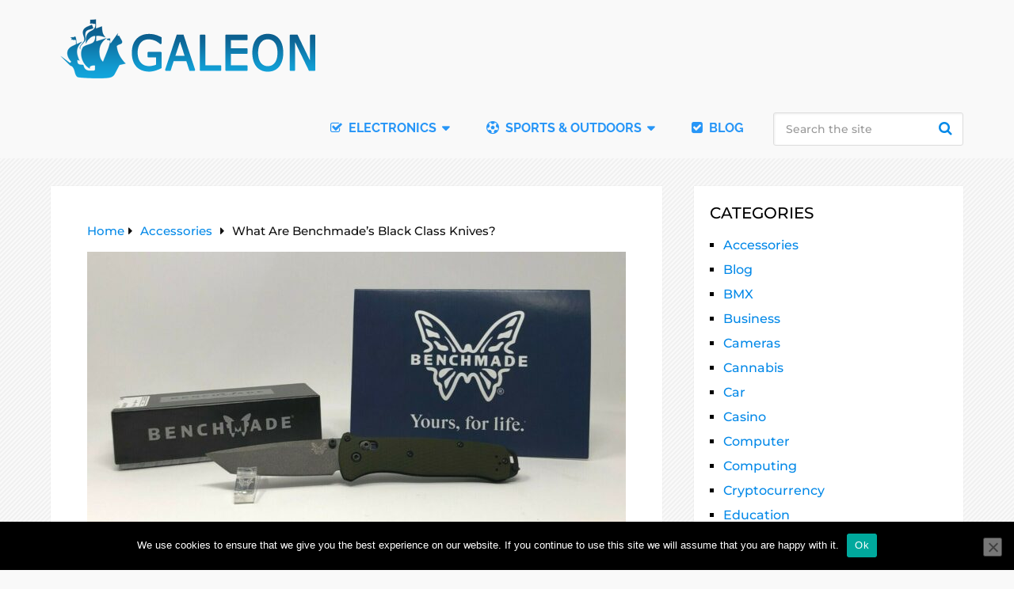

--- FILE ---
content_type: text/html; charset=UTF-8
request_url: https://galeon1.com/black-class-knives/
body_size: 39527
content:
<!DOCTYPE html>
<html class="no-js" lang="en-US">

<head itemscope itemtype="http://schema.org/WebSite"><meta charset="UTF-8"><script>if(navigator.userAgent.match(/MSIE|Internet Explorer/i)||navigator.userAgent.match(/Trident\/7\..*?rv:11/i)){var href=document.location.href;if(!href.match(/[?&]nowprocket/)){if(href.indexOf("?")==-1){if(href.indexOf("#")==-1){document.location.href=href+"?nowprocket=1"}else{document.location.href=href.replace("#","?nowprocket=1#")}}else{if(href.indexOf("#")==-1){document.location.href=href+"&nowprocket=1"}else{document.location.href=href.replace("#","&nowprocket=1#")}}}}</script><script>(()=>{class RocketLazyLoadScripts{constructor(){this.v="2.0.4",this.userEvents=["keydown","keyup","mousedown","mouseup","mousemove","mouseover","mouseout","touchmove","touchstart","touchend","touchcancel","wheel","click","dblclick","input"],this.attributeEvents=["onblur","onclick","oncontextmenu","ondblclick","onfocus","onmousedown","onmouseenter","onmouseleave","onmousemove","onmouseout","onmouseover","onmouseup","onmousewheel","onscroll","onsubmit"]}async t(){this.i(),this.o(),/iP(ad|hone)/.test(navigator.userAgent)&&this.h(),this.u(),this.l(this),this.m(),this.k(this),this.p(this),this._(),await Promise.all([this.R(),this.L()]),this.lastBreath=Date.now(),this.S(this),this.P(),this.D(),this.O(),this.M(),await this.C(this.delayedScripts.normal),await this.C(this.delayedScripts.defer),await this.C(this.delayedScripts.async),await this.T(),await this.F(),await this.j(),await this.A(),window.dispatchEvent(new Event("rocket-allScriptsLoaded")),this.everythingLoaded=!0,this.lastTouchEnd&&await new Promise(t=>setTimeout(t,500-Date.now()+this.lastTouchEnd)),this.I(),this.H(),this.U(),this.W()}i(){this.CSPIssue=sessionStorage.getItem("rocketCSPIssue"),document.addEventListener("securitypolicyviolation",t=>{this.CSPIssue||"script-src-elem"!==t.violatedDirective||"data"!==t.blockedURI||(this.CSPIssue=!0,sessionStorage.setItem("rocketCSPIssue",!0))},{isRocket:!0})}o(){window.addEventListener("pageshow",t=>{this.persisted=t.persisted,this.realWindowLoadedFired=!0},{isRocket:!0}),window.addEventListener("pagehide",()=>{this.onFirstUserAction=null},{isRocket:!0})}h(){let t;function e(e){t=e}window.addEventListener("touchstart",e,{isRocket:!0}),window.addEventListener("touchend",function i(o){o.changedTouches[0]&&t.changedTouches[0]&&Math.abs(o.changedTouches[0].pageX-t.changedTouches[0].pageX)<10&&Math.abs(o.changedTouches[0].pageY-t.changedTouches[0].pageY)<10&&o.timeStamp-t.timeStamp<200&&(window.removeEventListener("touchstart",e,{isRocket:!0}),window.removeEventListener("touchend",i,{isRocket:!0}),"INPUT"===o.target.tagName&&"text"===o.target.type||(o.target.dispatchEvent(new TouchEvent("touchend",{target:o.target,bubbles:!0})),o.target.dispatchEvent(new MouseEvent("mouseover",{target:o.target,bubbles:!0})),o.target.dispatchEvent(new PointerEvent("click",{target:o.target,bubbles:!0,cancelable:!0,detail:1,clientX:o.changedTouches[0].clientX,clientY:o.changedTouches[0].clientY})),event.preventDefault()))},{isRocket:!0})}q(t){this.userActionTriggered||("mousemove"!==t.type||this.firstMousemoveIgnored?"keyup"===t.type||"mouseover"===t.type||"mouseout"===t.type||(this.userActionTriggered=!0,this.onFirstUserAction&&this.onFirstUserAction()):this.firstMousemoveIgnored=!0),"click"===t.type&&t.preventDefault(),t.stopPropagation(),t.stopImmediatePropagation(),"touchstart"===this.lastEvent&&"touchend"===t.type&&(this.lastTouchEnd=Date.now()),"click"===t.type&&(this.lastTouchEnd=0),this.lastEvent=t.type,t.composedPath&&t.composedPath()[0].getRootNode()instanceof ShadowRoot&&(t.rocketTarget=t.composedPath()[0]),this.savedUserEvents.push(t)}u(){this.savedUserEvents=[],this.userEventHandler=this.q.bind(this),this.userEvents.forEach(t=>window.addEventListener(t,this.userEventHandler,{passive:!1,isRocket:!0})),document.addEventListener("visibilitychange",this.userEventHandler,{isRocket:!0})}U(){this.userEvents.forEach(t=>window.removeEventListener(t,this.userEventHandler,{passive:!1,isRocket:!0})),document.removeEventListener("visibilitychange",this.userEventHandler,{isRocket:!0}),this.savedUserEvents.forEach(t=>{(t.rocketTarget||t.target).dispatchEvent(new window[t.constructor.name](t.type,t))})}m(){const t="return false",e=Array.from(this.attributeEvents,t=>"data-rocket-"+t),i="["+this.attributeEvents.join("],[")+"]",o="[data-rocket-"+this.attributeEvents.join("],[data-rocket-")+"]",s=(e,i,o)=>{o&&o!==t&&(e.setAttribute("data-rocket-"+i,o),e["rocket"+i]=new Function("event",o),e.setAttribute(i,t))};new MutationObserver(t=>{for(const n of t)"attributes"===n.type&&(n.attributeName.startsWith("data-rocket-")||this.everythingLoaded?n.attributeName.startsWith("data-rocket-")&&this.everythingLoaded&&this.N(n.target,n.attributeName.substring(12)):s(n.target,n.attributeName,n.target.getAttribute(n.attributeName))),"childList"===n.type&&n.addedNodes.forEach(t=>{if(t.nodeType===Node.ELEMENT_NODE)if(this.everythingLoaded)for(const i of[t,...t.querySelectorAll(o)])for(const t of i.getAttributeNames())e.includes(t)&&this.N(i,t.substring(12));else for(const e of[t,...t.querySelectorAll(i)])for(const t of e.getAttributeNames())this.attributeEvents.includes(t)&&s(e,t,e.getAttribute(t))})}).observe(document,{subtree:!0,childList:!0,attributeFilter:[...this.attributeEvents,...e]})}I(){this.attributeEvents.forEach(t=>{document.querySelectorAll("[data-rocket-"+t+"]").forEach(e=>{this.N(e,t)})})}N(t,e){const i=t.getAttribute("data-rocket-"+e);i&&(t.setAttribute(e,i),t.removeAttribute("data-rocket-"+e))}k(t){Object.defineProperty(HTMLElement.prototype,"onclick",{get(){return this.rocketonclick||null},set(e){this.rocketonclick=e,this.setAttribute(t.everythingLoaded?"onclick":"data-rocket-onclick","this.rocketonclick(event)")}})}S(t){function e(e,i){let o=e[i];e[i]=null,Object.defineProperty(e,i,{get:()=>o,set(s){t.everythingLoaded?o=s:e["rocket"+i]=o=s}})}e(document,"onreadystatechange"),e(window,"onload"),e(window,"onpageshow");try{Object.defineProperty(document,"readyState",{get:()=>t.rocketReadyState,set(e){t.rocketReadyState=e},configurable:!0}),document.readyState="loading"}catch(t){console.log("WPRocket DJE readyState conflict, bypassing")}}l(t){this.originalAddEventListener=EventTarget.prototype.addEventListener,this.originalRemoveEventListener=EventTarget.prototype.removeEventListener,this.savedEventListeners=[],EventTarget.prototype.addEventListener=function(e,i,o){o&&o.isRocket||!t.B(e,this)&&!t.userEvents.includes(e)||t.B(e,this)&&!t.userActionTriggered||e.startsWith("rocket-")||t.everythingLoaded?t.originalAddEventListener.call(this,e,i,o):(t.savedEventListeners.push({target:this,remove:!1,type:e,func:i,options:o}),"mouseenter"!==e&&"mouseleave"!==e||t.originalAddEventListener.call(this,e,t.savedUserEvents.push,o))},EventTarget.prototype.removeEventListener=function(e,i,o){o&&o.isRocket||!t.B(e,this)&&!t.userEvents.includes(e)||t.B(e,this)&&!t.userActionTriggered||e.startsWith("rocket-")||t.everythingLoaded?t.originalRemoveEventListener.call(this,e,i,o):t.savedEventListeners.push({target:this,remove:!0,type:e,func:i,options:o})}}J(t,e){this.savedEventListeners=this.savedEventListeners.filter(i=>{let o=i.type,s=i.target||window;return e!==o||t!==s||(this.B(o,s)&&(i.type="rocket-"+o),this.$(i),!1)})}H(){EventTarget.prototype.addEventListener=this.originalAddEventListener,EventTarget.prototype.removeEventListener=this.originalRemoveEventListener,this.savedEventListeners.forEach(t=>this.$(t))}$(t){t.remove?this.originalRemoveEventListener.call(t.target,t.type,t.func,t.options):this.originalAddEventListener.call(t.target,t.type,t.func,t.options)}p(t){let e;function i(e){return t.everythingLoaded?e:e.split(" ").map(t=>"load"===t||t.startsWith("load.")?"rocket-jquery-load":t).join(" ")}function o(o){function s(e){const s=o.fn[e];o.fn[e]=o.fn.init.prototype[e]=function(){return this[0]===window&&t.userActionTriggered&&("string"==typeof arguments[0]||arguments[0]instanceof String?arguments[0]=i(arguments[0]):"object"==typeof arguments[0]&&Object.keys(arguments[0]).forEach(t=>{const e=arguments[0][t];delete arguments[0][t],arguments[0][i(t)]=e})),s.apply(this,arguments),this}}if(o&&o.fn&&!t.allJQueries.includes(o)){const e={DOMContentLoaded:[],"rocket-DOMContentLoaded":[]};for(const t in e)document.addEventListener(t,()=>{e[t].forEach(t=>t())},{isRocket:!0});o.fn.ready=o.fn.init.prototype.ready=function(i){function s(){parseInt(o.fn.jquery)>2?setTimeout(()=>i.bind(document)(o)):i.bind(document)(o)}return"function"==typeof i&&(t.realDomReadyFired?!t.userActionTriggered||t.fauxDomReadyFired?s():e["rocket-DOMContentLoaded"].push(s):e.DOMContentLoaded.push(s)),o([])},s("on"),s("one"),s("off"),t.allJQueries.push(o)}e=o}t.allJQueries=[],o(window.jQuery),Object.defineProperty(window,"jQuery",{get:()=>e,set(t){o(t)}})}P(){const t=new Map;document.write=document.writeln=function(e){const i=document.currentScript,o=document.createRange(),s=i.parentElement;let n=t.get(i);void 0===n&&(n=i.nextSibling,t.set(i,n));const c=document.createDocumentFragment();o.setStart(c,0),c.appendChild(o.createContextualFragment(e)),s.insertBefore(c,n)}}async R(){return new Promise(t=>{this.userActionTriggered?t():this.onFirstUserAction=t})}async L(){return new Promise(t=>{document.addEventListener("DOMContentLoaded",()=>{this.realDomReadyFired=!0,t()},{isRocket:!0})})}async j(){return this.realWindowLoadedFired?Promise.resolve():new Promise(t=>{window.addEventListener("load",t,{isRocket:!0})})}M(){this.pendingScripts=[];this.scriptsMutationObserver=new MutationObserver(t=>{for(const e of t)e.addedNodes.forEach(t=>{"SCRIPT"!==t.tagName||t.noModule||t.isWPRocket||this.pendingScripts.push({script:t,promise:new Promise(e=>{const i=()=>{const i=this.pendingScripts.findIndex(e=>e.script===t);i>=0&&this.pendingScripts.splice(i,1),e()};t.addEventListener("load",i,{isRocket:!0}),t.addEventListener("error",i,{isRocket:!0}),setTimeout(i,1e3)})})})}),this.scriptsMutationObserver.observe(document,{childList:!0,subtree:!0})}async F(){await this.X(),this.pendingScripts.length?(await this.pendingScripts[0].promise,await this.F()):this.scriptsMutationObserver.disconnect()}D(){this.delayedScripts={normal:[],async:[],defer:[]},document.querySelectorAll("script[type$=rocketlazyloadscript]").forEach(t=>{t.hasAttribute("data-rocket-src")?t.hasAttribute("async")&&!1!==t.async?this.delayedScripts.async.push(t):t.hasAttribute("defer")&&!1!==t.defer||"module"===t.getAttribute("data-rocket-type")?this.delayedScripts.defer.push(t):this.delayedScripts.normal.push(t):this.delayedScripts.normal.push(t)})}async _(){await this.L();let t=[];document.querySelectorAll("script[type$=rocketlazyloadscript][data-rocket-src]").forEach(e=>{let i=e.getAttribute("data-rocket-src");if(i&&!i.startsWith("data:")){i.startsWith("//")&&(i=location.protocol+i);try{const o=new URL(i).origin;o!==location.origin&&t.push({src:o,crossOrigin:e.crossOrigin||"module"===e.getAttribute("data-rocket-type")})}catch(t){}}}),t=[...new Map(t.map(t=>[JSON.stringify(t),t])).values()],this.Y(t,"preconnect")}async G(t){if(await this.K(),!0!==t.noModule||!("noModule"in HTMLScriptElement.prototype))return new Promise(e=>{let i;function o(){(i||t).setAttribute("data-rocket-status","executed"),e()}try{if(navigator.userAgent.includes("Firefox/")||""===navigator.vendor||this.CSPIssue)i=document.createElement("script"),[...t.attributes].forEach(t=>{let e=t.nodeName;"type"!==e&&("data-rocket-type"===e&&(e="type"),"data-rocket-src"===e&&(e="src"),i.setAttribute(e,t.nodeValue))}),t.text&&(i.text=t.text),t.nonce&&(i.nonce=t.nonce),i.hasAttribute("src")?(i.addEventListener("load",o,{isRocket:!0}),i.addEventListener("error",()=>{i.setAttribute("data-rocket-status","failed-network"),e()},{isRocket:!0}),setTimeout(()=>{i.isConnected||e()},1)):(i.text=t.text,o()),i.isWPRocket=!0,t.parentNode.replaceChild(i,t);else{const i=t.getAttribute("data-rocket-type"),s=t.getAttribute("data-rocket-src");i?(t.type=i,t.removeAttribute("data-rocket-type")):t.removeAttribute("type"),t.addEventListener("load",o,{isRocket:!0}),t.addEventListener("error",i=>{this.CSPIssue&&i.target.src.startsWith("data:")?(console.log("WPRocket: CSP fallback activated"),t.removeAttribute("src"),this.G(t).then(e)):(t.setAttribute("data-rocket-status","failed-network"),e())},{isRocket:!0}),s?(t.fetchPriority="high",t.removeAttribute("data-rocket-src"),t.src=s):t.src="data:text/javascript;base64,"+window.btoa(unescape(encodeURIComponent(t.text)))}}catch(i){t.setAttribute("data-rocket-status","failed-transform"),e()}});t.setAttribute("data-rocket-status","skipped")}async C(t){const e=t.shift();return e?(e.isConnected&&await this.G(e),this.C(t)):Promise.resolve()}O(){this.Y([...this.delayedScripts.normal,...this.delayedScripts.defer,...this.delayedScripts.async],"preload")}Y(t,e){this.trash=this.trash||[];let i=!0;var o=document.createDocumentFragment();t.forEach(t=>{const s=t.getAttribute&&t.getAttribute("data-rocket-src")||t.src;if(s&&!s.startsWith("data:")){const n=document.createElement("link");n.href=s,n.rel=e,"preconnect"!==e&&(n.as="script",n.fetchPriority=i?"high":"low"),t.getAttribute&&"module"===t.getAttribute("data-rocket-type")&&(n.crossOrigin=!0),t.crossOrigin&&(n.crossOrigin=t.crossOrigin),t.integrity&&(n.integrity=t.integrity),t.nonce&&(n.nonce=t.nonce),o.appendChild(n),this.trash.push(n),i=!1}}),document.head.appendChild(o)}W(){this.trash.forEach(t=>t.remove())}async T(){try{document.readyState="interactive"}catch(t){}this.fauxDomReadyFired=!0;try{await this.K(),this.J(document,"readystatechange"),document.dispatchEvent(new Event("rocket-readystatechange")),await this.K(),document.rocketonreadystatechange&&document.rocketonreadystatechange(),await this.K(),this.J(document,"DOMContentLoaded"),document.dispatchEvent(new Event("rocket-DOMContentLoaded")),await this.K(),this.J(window,"DOMContentLoaded"),window.dispatchEvent(new Event("rocket-DOMContentLoaded"))}catch(t){console.error(t)}}async A(){try{document.readyState="complete"}catch(t){}try{await this.K(),this.J(document,"readystatechange"),document.dispatchEvent(new Event("rocket-readystatechange")),await this.K(),document.rocketonreadystatechange&&document.rocketonreadystatechange(),await this.K(),this.J(window,"load"),window.dispatchEvent(new Event("rocket-load")),await this.K(),window.rocketonload&&window.rocketonload(),await this.K(),this.allJQueries.forEach(t=>t(window).trigger("rocket-jquery-load")),await this.K(),this.J(window,"pageshow");const t=new Event("rocket-pageshow");t.persisted=this.persisted,window.dispatchEvent(t),await this.K(),window.rocketonpageshow&&window.rocketonpageshow({persisted:this.persisted})}catch(t){console.error(t)}}async K(){Date.now()-this.lastBreath>45&&(await this.X(),this.lastBreath=Date.now())}async X(){return document.hidden?new Promise(t=>setTimeout(t)):new Promise(t=>requestAnimationFrame(t))}B(t,e){return e===document&&"readystatechange"===t||(e===document&&"DOMContentLoaded"===t||(e===window&&"DOMContentLoaded"===t||(e===window&&"load"===t||e===window&&"pageshow"===t)))}static run(){(new RocketLazyLoadScripts).t()}}RocketLazyLoadScripts.run()})();</script>
	
	<!-- Always force latest IE rendering engine (even in intranet) & Chrome Frame -->
	<!--[if IE ]>
	<meta http-equiv="X-UA-Compatible" content="IE=edge,chrome=1">
	<![endif]-->
	<link rel="profile" href="https://gmpg.org/xfn/11" />
	
					<link rel="icon" href="https://galeon1.com/wp-content/uploads/2021/02/Galeon-fav.png" type="image/x-icon" />
		
					<!-- IE10 Tile.-->
			<meta name="msapplication-TileColor" content="#FFFFFF">
			<meta name="msapplication-TileImage" content="https://galeon1.com/wp-content/uploads/2019/11/ms-icon-144x144.png">
		
					<!--iOS/android/handheld specific -->
			<link rel="apple-touch-icon-precomposed" href="https://galeon1.com/wp-content/uploads/2019/11/apple-icon-152x152-1.jpg" />
		
					<meta name="viewport" content="width=device-width, initial-scale=1">
			<meta name="apple-mobile-web-app-capable" content="yes">
			<meta name="apple-mobile-web-app-status-bar-style" content="black">
		
									<link rel="prefetch" href="https://galeon1.com">
				<link rel="prerender" href="https://galeon1.com">
					
		<meta itemprop="name" content="Galeon" />

												<meta itemprop="creator accountablePerson" content="Rose Lavin" />
								<link rel="pingback" href="https://galeon1.com/xmlrpc.php" />
	<meta name='robots' content='index, follow, max-image-preview:large, max-snippet:-1, max-video-preview:-1' />
<script type="rocketlazyloadscript" data-rocket-type="text/javascript">document.documentElement.className = document.documentElement.className.replace( /\bno-js\b/,'js' );</script>
	<!-- This site is optimized with the Yoast SEO plugin v26.8 - https://yoast.com/product/yoast-seo-wordpress/ -->
	<title>What Are Benchmade’s Black Class Knives? - Galeon</title>
<link data-rocket-preload as="style" href="https://fonts.googleapis.com/css?family=Montserrat%3A300%7CRaleway%3A500%7CRaleway%3A700%7CMontserrat%3A600%7CMontserrat%3A700%7CMontserrat%3A500%7CMontserrat%3A100%7CLato%3A100%7CLato%3Anormal&#038;subset=latin&#038;display=swap" rel="preload">
<link href="https://fonts.googleapis.com/css?family=Montserrat%3A300%7CRaleway%3A500%7CRaleway%3A700%7CMontserrat%3A600%7CMontserrat%3A700%7CMontserrat%3A500%7CMontserrat%3A100%7CLato%3A100%7CLato%3Anormal&#038;subset=latin&#038;display=swap" media="print" onload="this.media=&#039;all&#039;" rel="stylesheet">
<noscript><link rel="stylesheet" href="https://fonts.googleapis.com/css?family=Montserrat%3A300%7CRaleway%3A500%7CRaleway%3A700%7CMontserrat%3A600%7CMontserrat%3A700%7CMontserrat%3A500%7CMontserrat%3A100%7CLato%3A100%7CLato%3Anormal&#038;subset=latin&#038;display=swap"></noscript>
<link crossorigin data-rocket-preload as="font" href="https://galeon1.com/wp-content/themes/mts_schema/fonts/fontawesome-webfont.woff2" rel="preload">
<link crossorigin data-rocket-preload as="font" href="https://fonts.gstatic.com/s/lato/v24/S6u8w4BMUTPHh30AXC-q.woff2" rel="preload">
<link crossorigin data-rocket-preload as="font" href="https://fonts.gstatic.com/s/lato/v24/S6uyw4BMUTPHjx4wXg.woff2" rel="preload">
<link crossorigin data-rocket-preload as="font" href="https://fonts.gstatic.com/s/montserrat/v29/JTUSjIg1_i6t8kCHKm459Wlhyw.woff2" rel="preload">
<link crossorigin data-rocket-preload as="font" href="https://fonts.gstatic.com/s/raleway/v34/1Ptug8zYS_SKggPNyC0ITw.woff2" rel="preload">
<style id="wpr-usedcss">img:is([sizes=auto i],[sizes^="auto," i]){contain-intrinsic-size:3000px 1500px}img.emoji{display:inline!important;border:none!important;box-shadow:none!important;height:1em!important;width:1em!important;margin:0 .07em!important;vertical-align:-.1em!important;background:0 0!important;padding:0!important}:where(.wp-block-button__link){border-radius:9999px;box-shadow:none;padding:calc(.667em + 2px) calc(1.333em + 2px);text-decoration:none}:root :where(.wp-block-button .wp-block-button__link.is-style-outline),:root :where(.wp-block-button.is-style-outline>.wp-block-button__link){border:2px solid;padding:.667em 1.333em}:root :where(.wp-block-button .wp-block-button__link.is-style-outline:not(.has-text-color)),:root :where(.wp-block-button.is-style-outline>.wp-block-button__link:not(.has-text-color)){color:currentColor}:root :where(.wp-block-button .wp-block-button__link.is-style-outline:not(.has-background)),:root :where(.wp-block-button.is-style-outline>.wp-block-button__link:not(.has-background)){background-color:initial;background-image:none}:where(.wp-block-calendar table:not(.has-background) th){background:#ddd}:where(.wp-block-columns){margin-bottom:1.75em}:where(.wp-block-columns.has-background){padding:1.25em 2.375em}:where(.wp-block-post-comments input[type=submit]){border:none}:where(.wp-block-cover-image:not(.has-text-color)),:where(.wp-block-cover:not(.has-text-color)){color:#fff}:where(.wp-block-cover-image.is-light:not(.has-text-color)),:where(.wp-block-cover.is-light:not(.has-text-color)){color:#000}:root :where(.wp-block-cover h1:not(.has-text-color)),:root :where(.wp-block-cover h2:not(.has-text-color)),:root :where(.wp-block-cover h3:not(.has-text-color)),:root :where(.wp-block-cover h4:not(.has-text-color)),:root :where(.wp-block-cover h5:not(.has-text-color)),:root :where(.wp-block-cover h6:not(.has-text-color)),:root :where(.wp-block-cover p:not(.has-text-color)){color:inherit}:where(.wp-block-file){margin-bottom:1.5em}:where(.wp-block-file__button){border-radius:2em;display:inline-block;padding:.5em 1em}:where(.wp-block-file__button):is(a):active,:where(.wp-block-file__button):is(a):focus,:where(.wp-block-file__button):is(a):hover,:where(.wp-block-file__button):is(a):visited{box-shadow:none;color:#fff;opacity:.85;text-decoration:none}:where(.wp-block-group.wp-block-group-is-layout-constrained){position:relative}:root :where(.wp-block-image.is-style-rounded img,.wp-block-image .is-style-rounded img){border-radius:9999px}:where(.wp-block-latest-comments:not([style*=line-height] .wp-block-latest-comments__comment)){line-height:1.1}:where(.wp-block-latest-comments:not([style*=line-height] .wp-block-latest-comments__comment-excerpt p)){line-height:1.8}:root :where(.wp-block-latest-posts.is-grid){padding:0}:root :where(.wp-block-latest-posts.wp-block-latest-posts__list){padding-left:0}ul{box-sizing:border-box}:root :where(.wp-block-list.has-background){padding:1.25em 2.375em}:where(.wp-block-navigation.has-background .wp-block-navigation-item a:not(.wp-element-button)),:where(.wp-block-navigation.has-background .wp-block-navigation-submenu a:not(.wp-element-button)){padding:.5em 1em}:where(.wp-block-navigation .wp-block-navigation__submenu-container .wp-block-navigation-item a:not(.wp-element-button)),:where(.wp-block-navigation .wp-block-navigation__submenu-container .wp-block-navigation-submenu a:not(.wp-element-button)),:where(.wp-block-navigation .wp-block-navigation__submenu-container .wp-block-navigation-submenu button.wp-block-navigation-item__content),:where(.wp-block-navigation .wp-block-navigation__submenu-container .wp-block-pages-list__item button.wp-block-navigation-item__content){padding:.5em 1em}:root :where(p.has-background){padding:1.25em 2.375em}:where(p.has-text-color:not(.has-link-color)) a{color:inherit}:where(.wp-block-post-comments-form) input:not([type=submit]),:where(.wp-block-post-comments-form) textarea{border:1px solid #949494;font-family:inherit;font-size:1em}:where(.wp-block-post-comments-form) input:where(:not([type=submit]):not([type=checkbox])),:where(.wp-block-post-comments-form) textarea{padding:calc(.667em + 2px)}:where(.wp-block-post-excerpt){box-sizing:border-box;margin-bottom:var(--wp--style--block-gap);margin-top:var(--wp--style--block-gap)}:where(.wp-block-preformatted.has-background){padding:1.25em 2.375em}:where(.wp-block-search__button){border:1px solid #ccc;padding:6px 10px}:where(.wp-block-search__input){font-family:inherit;font-size:inherit;font-style:inherit;font-weight:inherit;letter-spacing:inherit;line-height:inherit;text-transform:inherit}:where(.wp-block-search__button-inside .wp-block-search__inside-wrapper){border:1px solid #949494;box-sizing:border-box;padding:4px}:where(.wp-block-search__button-inside .wp-block-search__inside-wrapper) .wp-block-search__input{border:none;border-radius:0;padding:0 4px}:where(.wp-block-search__button-inside .wp-block-search__inside-wrapper) .wp-block-search__input:focus{outline:0}:where(.wp-block-search__button-inside .wp-block-search__inside-wrapper) :where(.wp-block-search__button){padding:4px 8px}:root :where(.wp-block-separator.is-style-dots){height:auto;line-height:1;text-align:center}:root :where(.wp-block-separator.is-style-dots):before{color:currentColor;content:"···";font-family:serif;font-size:1.5em;letter-spacing:2em;padding-left:2em}:root :where(.wp-block-site-logo.is-style-rounded){border-radius:9999px}:where(.wp-block-social-links:not(.is-style-logos-only)) .wp-social-link{background-color:#f0f0f0;color:#444}:where(.wp-block-social-links:not(.is-style-logos-only)) .wp-social-link-amazon{background-color:#f90;color:#fff}:where(.wp-block-social-links:not(.is-style-logos-only)) .wp-social-link-bandcamp{background-color:#1ea0c3;color:#fff}:where(.wp-block-social-links:not(.is-style-logos-only)) .wp-social-link-behance{background-color:#0757fe;color:#fff}:where(.wp-block-social-links:not(.is-style-logos-only)) .wp-social-link-bluesky{background-color:#0a7aff;color:#fff}:where(.wp-block-social-links:not(.is-style-logos-only)) .wp-social-link-codepen{background-color:#1e1f26;color:#fff}:where(.wp-block-social-links:not(.is-style-logos-only)) .wp-social-link-deviantart{background-color:#02e49b;color:#fff}:where(.wp-block-social-links:not(.is-style-logos-only)) .wp-social-link-dribbble{background-color:#e94c89;color:#fff}:where(.wp-block-social-links:not(.is-style-logos-only)) .wp-social-link-dropbox{background-color:#4280ff;color:#fff}:where(.wp-block-social-links:not(.is-style-logos-only)) .wp-social-link-etsy{background-color:#f45800;color:#fff}:where(.wp-block-social-links:not(.is-style-logos-only)) .wp-social-link-facebook{background-color:#0866ff;color:#fff}:where(.wp-block-social-links:not(.is-style-logos-only)) .wp-social-link-fivehundredpx{background-color:#000;color:#fff}:where(.wp-block-social-links:not(.is-style-logos-only)) .wp-social-link-flickr{background-color:#0461dd;color:#fff}:where(.wp-block-social-links:not(.is-style-logos-only)) .wp-social-link-foursquare{background-color:#e65678;color:#fff}:where(.wp-block-social-links:not(.is-style-logos-only)) .wp-social-link-github{background-color:#24292d;color:#fff}:where(.wp-block-social-links:not(.is-style-logos-only)) .wp-social-link-goodreads{background-color:#eceadd;color:#382110}:where(.wp-block-social-links:not(.is-style-logos-only)) .wp-social-link-google{background-color:#ea4434;color:#fff}:where(.wp-block-social-links:not(.is-style-logos-only)) .wp-social-link-gravatar{background-color:#1d4fc4;color:#fff}:where(.wp-block-social-links:not(.is-style-logos-only)) .wp-social-link-instagram{background-color:#f00075;color:#fff}:where(.wp-block-social-links:not(.is-style-logos-only)) .wp-social-link-lastfm{background-color:#e21b24;color:#fff}:where(.wp-block-social-links:not(.is-style-logos-only)) .wp-social-link-linkedin{background-color:#0d66c2;color:#fff}:where(.wp-block-social-links:not(.is-style-logos-only)) .wp-social-link-mastodon{background-color:#3288d4;color:#fff}:where(.wp-block-social-links:not(.is-style-logos-only)) .wp-social-link-medium{background-color:#000;color:#fff}:where(.wp-block-social-links:not(.is-style-logos-only)) .wp-social-link-meetup{background-color:#f6405f;color:#fff}:where(.wp-block-social-links:not(.is-style-logos-only)) .wp-social-link-patreon{background-color:#000;color:#fff}:where(.wp-block-social-links:not(.is-style-logos-only)) .wp-social-link-pinterest{background-color:#e60122;color:#fff}:where(.wp-block-social-links:not(.is-style-logos-only)) .wp-social-link-pocket{background-color:#ef4155;color:#fff}:where(.wp-block-social-links:not(.is-style-logos-only)) .wp-social-link-reddit{background-color:#ff4500;color:#fff}:where(.wp-block-social-links:not(.is-style-logos-only)) .wp-social-link-skype{background-color:#0478d7;color:#fff}:where(.wp-block-social-links:not(.is-style-logos-only)) .wp-social-link-snapchat{background-color:#fefc00;color:#fff;stroke:#000}:where(.wp-block-social-links:not(.is-style-logos-only)) .wp-social-link-soundcloud{background-color:#ff5600;color:#fff}:where(.wp-block-social-links:not(.is-style-logos-only)) .wp-social-link-spotify{background-color:#1bd760;color:#fff}:where(.wp-block-social-links:not(.is-style-logos-only)) .wp-social-link-telegram{background-color:#2aabee;color:#fff}:where(.wp-block-social-links:not(.is-style-logos-only)) .wp-social-link-threads{background-color:#000;color:#fff}:where(.wp-block-social-links:not(.is-style-logos-only)) .wp-social-link-tiktok{background-color:#000;color:#fff}:where(.wp-block-social-links:not(.is-style-logos-only)) .wp-social-link-tumblr{background-color:#011835;color:#fff}:where(.wp-block-social-links:not(.is-style-logos-only)) .wp-social-link-twitch{background-color:#6440a4;color:#fff}:where(.wp-block-social-links:not(.is-style-logos-only)) .wp-social-link-twitter{background-color:#1da1f2;color:#fff}:where(.wp-block-social-links:not(.is-style-logos-only)) .wp-social-link-vimeo{background-color:#1eb7ea;color:#fff}:where(.wp-block-social-links:not(.is-style-logos-only)) .wp-social-link-vk{background-color:#4680c2;color:#fff}:where(.wp-block-social-links:not(.is-style-logos-only)) .wp-social-link-wordpress{background-color:#3499cd;color:#fff}:where(.wp-block-social-links:not(.is-style-logos-only)) .wp-social-link-whatsapp{background-color:#25d366;color:#fff}:where(.wp-block-social-links:not(.is-style-logos-only)) .wp-social-link-x{background-color:#000;color:#fff}:where(.wp-block-social-links:not(.is-style-logos-only)) .wp-social-link-yelp{background-color:#d32422;color:#fff}:where(.wp-block-social-links:not(.is-style-logos-only)) .wp-social-link-youtube{background-color:red;color:#fff}:where(.wp-block-social-links.is-style-logos-only) .wp-social-link{background:0 0}:where(.wp-block-social-links.is-style-logos-only) .wp-social-link svg{height:1.25em;width:1.25em}:where(.wp-block-social-links.is-style-logos-only) .wp-social-link-amazon{color:#f90}:where(.wp-block-social-links.is-style-logos-only) .wp-social-link-bandcamp{color:#1ea0c3}:where(.wp-block-social-links.is-style-logos-only) .wp-social-link-behance{color:#0757fe}:where(.wp-block-social-links.is-style-logos-only) .wp-social-link-bluesky{color:#0a7aff}:where(.wp-block-social-links.is-style-logos-only) .wp-social-link-codepen{color:#1e1f26}:where(.wp-block-social-links.is-style-logos-only) .wp-social-link-deviantart{color:#02e49b}:where(.wp-block-social-links.is-style-logos-only) .wp-social-link-dribbble{color:#e94c89}:where(.wp-block-social-links.is-style-logos-only) .wp-social-link-dropbox{color:#4280ff}:where(.wp-block-social-links.is-style-logos-only) .wp-social-link-etsy{color:#f45800}:where(.wp-block-social-links.is-style-logos-only) .wp-social-link-facebook{color:#0866ff}:where(.wp-block-social-links.is-style-logos-only) .wp-social-link-fivehundredpx{color:#000}:where(.wp-block-social-links.is-style-logos-only) .wp-social-link-flickr{color:#0461dd}:where(.wp-block-social-links.is-style-logos-only) .wp-social-link-foursquare{color:#e65678}:where(.wp-block-social-links.is-style-logos-only) .wp-social-link-github{color:#24292d}:where(.wp-block-social-links.is-style-logos-only) .wp-social-link-goodreads{color:#382110}:where(.wp-block-social-links.is-style-logos-only) .wp-social-link-google{color:#ea4434}:where(.wp-block-social-links.is-style-logos-only) .wp-social-link-gravatar{color:#1d4fc4}:where(.wp-block-social-links.is-style-logos-only) .wp-social-link-instagram{color:#f00075}:where(.wp-block-social-links.is-style-logos-only) .wp-social-link-lastfm{color:#e21b24}:where(.wp-block-social-links.is-style-logos-only) .wp-social-link-linkedin{color:#0d66c2}:where(.wp-block-social-links.is-style-logos-only) .wp-social-link-mastodon{color:#3288d4}:where(.wp-block-social-links.is-style-logos-only) .wp-social-link-medium{color:#000}:where(.wp-block-social-links.is-style-logos-only) .wp-social-link-meetup{color:#f6405f}:where(.wp-block-social-links.is-style-logos-only) .wp-social-link-patreon{color:#000}:where(.wp-block-social-links.is-style-logos-only) .wp-social-link-pinterest{color:#e60122}:where(.wp-block-social-links.is-style-logos-only) .wp-social-link-pocket{color:#ef4155}:where(.wp-block-social-links.is-style-logos-only) .wp-social-link-reddit{color:#ff4500}:where(.wp-block-social-links.is-style-logos-only) .wp-social-link-skype{color:#0478d7}:where(.wp-block-social-links.is-style-logos-only) .wp-social-link-snapchat{color:#fff;stroke:#000}:where(.wp-block-social-links.is-style-logos-only) .wp-social-link-soundcloud{color:#ff5600}:where(.wp-block-social-links.is-style-logos-only) .wp-social-link-spotify{color:#1bd760}:where(.wp-block-social-links.is-style-logos-only) .wp-social-link-telegram{color:#2aabee}:where(.wp-block-social-links.is-style-logos-only) .wp-social-link-threads{color:#000}:where(.wp-block-social-links.is-style-logos-only) .wp-social-link-tiktok{color:#000}:where(.wp-block-social-links.is-style-logos-only) .wp-social-link-tumblr{color:#011835}:where(.wp-block-social-links.is-style-logos-only) .wp-social-link-twitch{color:#6440a4}:where(.wp-block-social-links.is-style-logos-only) .wp-social-link-twitter{color:#1da1f2}:where(.wp-block-social-links.is-style-logos-only) .wp-social-link-vimeo{color:#1eb7ea}:where(.wp-block-social-links.is-style-logos-only) .wp-social-link-vk{color:#4680c2}:where(.wp-block-social-links.is-style-logos-only) .wp-social-link-whatsapp{color:#25d366}:where(.wp-block-social-links.is-style-logos-only) .wp-social-link-wordpress{color:#3499cd}:where(.wp-block-social-links.is-style-logos-only) .wp-social-link-x{color:#000}:where(.wp-block-social-links.is-style-logos-only) .wp-social-link-yelp{color:#d32422}:where(.wp-block-social-links.is-style-logos-only) .wp-social-link-youtube{color:red}:root :where(.wp-block-social-links .wp-social-link a){padding:.25em}:root :where(.wp-block-social-links.is-style-logos-only .wp-social-link a){padding:0}:root :where(.wp-block-social-links.is-style-pill-shape .wp-social-link a){padding-left:.66667em;padding-right:.66667em}:root :where(.wp-block-tag-cloud.is-style-outline){display:flex;flex-wrap:wrap;gap:1ch}:root :where(.wp-block-tag-cloud.is-style-outline a){border:1px solid;font-size:unset!important;margin-right:0;padding:1ch 2ch;text-decoration:none!important}:root :where(.wp-block-table-of-contents){box-sizing:border-box}:where(.wp-block-term-description){box-sizing:border-box;margin-bottom:var(--wp--style--block-gap);margin-top:var(--wp--style--block-gap)}:where(pre.wp-block-verse){font-family:inherit}.entry-content{counter-reset:footnotes}:root{--wp--preset--font-size--normal:16px;--wp--preset--font-size--huge:42px}html :where(.has-border-color){border-style:solid}html :where([style*=border-top-color]){border-top-style:solid}html :where([style*=border-right-color]){border-right-style:solid}html :where([style*=border-bottom-color]){border-bottom-style:solid}html :where([style*=border-left-color]){border-left-style:solid}html :where([style*=border-width]){border-style:solid}html :where([style*=border-top-width]){border-top-style:solid}html :where([style*=border-right-width]){border-right-style:solid}html :where([style*=border-bottom-width]){border-bottom-style:solid}html :where([style*=border-left-width]){border-left-style:solid}html :where(img[class*=wp-image-]){height:auto;max-width:100%}:where(figure){margin:0 0 1em}html :where(.is-position-sticky){--wp-admin--admin-bar--position-offset:var(--wp-admin--admin-bar--height,0px)}:root :where(.wp-block-image figcaption){color:#555;font-size:13px;text-align:center}:where(.wp-block-group.has-background){padding:1.25em 2.375em}:root :where(.wp-block-template-part.has-background){margin-bottom:0;margin-top:0;padding:1.25em 2.375em}:root{--wp-admin-theme-color:#3858e9;--wp-admin-theme-color--rgb:56,88,233;--wp-admin-theme-color-darker-10:#2145e6;--wp-admin-theme-color-darker-10--rgb:33,69,230;--wp-admin-theme-color-darker-20:#183ad6;--wp-admin-theme-color-darker-20--rgb:24,58,214;--wp-admin-border-width-focus:2px}[role=region]{position:relative}:root{--wp-admin-theme-color:#007cba;--wp-admin-theme-color--rgb:0,124,186;--wp-admin-theme-color-darker-10:#006ba1;--wp-admin-theme-color-darker-10--rgb:0,107,161;--wp-admin-theme-color-darker-20:#005a87;--wp-admin-theme-color-darker-20--rgb:0,90,135;--wp-admin-border-width-focus:2px;--wp-block-synced-color:#7a00df;--wp-block-synced-color--rgb:122,0,223;--wp-bound-block-color:var(--wp-block-synced-color)}@media (min-resolution:192dpi){:root{--wp-admin-border-width-focus:1.5px}}:root{--wp--preset--aspect-ratio--square:1;--wp--preset--aspect-ratio--4-3:4/3;--wp--preset--aspect-ratio--3-4:3/4;--wp--preset--aspect-ratio--3-2:3/2;--wp--preset--aspect-ratio--2-3:2/3;--wp--preset--aspect-ratio--16-9:16/9;--wp--preset--aspect-ratio--9-16:9/16;--wp--preset--color--black:#000000;--wp--preset--color--cyan-bluish-gray:#abb8c3;--wp--preset--color--white:#ffffff;--wp--preset--color--pale-pink:#f78da7;--wp--preset--color--vivid-red:#cf2e2e;--wp--preset--color--luminous-vivid-orange:#ff6900;--wp--preset--color--luminous-vivid-amber:#fcb900;--wp--preset--color--light-green-cyan:#7bdcb5;--wp--preset--color--vivid-green-cyan:#00d084;--wp--preset--color--pale-cyan-blue:#8ed1fc;--wp--preset--color--vivid-cyan-blue:#0693e3;--wp--preset--color--vivid-purple:#9b51e0;--wp--preset--gradient--vivid-cyan-blue-to-vivid-purple:linear-gradient(135deg,rgba(6, 147, 227, 1) 0%,rgb(155, 81, 224) 100%);--wp--preset--gradient--light-green-cyan-to-vivid-green-cyan:linear-gradient(135deg,rgb(122, 220, 180) 0%,rgb(0, 208, 130) 100%);--wp--preset--gradient--luminous-vivid-amber-to-luminous-vivid-orange:linear-gradient(135deg,rgba(252, 185, 0, 1) 0%,rgba(255, 105, 0, 1) 100%);--wp--preset--gradient--luminous-vivid-orange-to-vivid-red:linear-gradient(135deg,rgba(255, 105, 0, 1) 0%,rgb(207, 46, 46) 100%);--wp--preset--gradient--very-light-gray-to-cyan-bluish-gray:linear-gradient(135deg,rgb(238, 238, 238) 0%,rgb(169, 184, 195) 100%);--wp--preset--gradient--cool-to-warm-spectrum:linear-gradient(135deg,rgb(74, 234, 220) 0%,rgb(151, 120, 209) 20%,rgb(207, 42, 186) 40%,rgb(238, 44, 130) 60%,rgb(251, 105, 98) 80%,rgb(254, 248, 76) 100%);--wp--preset--gradient--blush-light-purple:linear-gradient(135deg,rgb(255, 206, 236) 0%,rgb(152, 150, 240) 100%);--wp--preset--gradient--blush-bordeaux:linear-gradient(135deg,rgb(254, 205, 165) 0%,rgb(254, 45, 45) 50%,rgb(107, 0, 62) 100%);--wp--preset--gradient--luminous-dusk:linear-gradient(135deg,rgb(255, 203, 112) 0%,rgb(199, 81, 192) 50%,rgb(65, 88, 208) 100%);--wp--preset--gradient--pale-ocean:linear-gradient(135deg,rgb(255, 245, 203) 0%,rgb(182, 227, 212) 50%,rgb(51, 167, 181) 100%);--wp--preset--gradient--electric-grass:linear-gradient(135deg,rgb(202, 248, 128) 0%,rgb(113, 206, 126) 100%);--wp--preset--gradient--midnight:linear-gradient(135deg,rgb(2, 3, 129) 0%,rgb(40, 116, 252) 100%);--wp--preset--font-size--small:13px;--wp--preset--font-size--medium:20px;--wp--preset--font-size--large:36px;--wp--preset--font-size--x-large:42px;--wp--preset--spacing--20:0.44rem;--wp--preset--spacing--30:0.67rem;--wp--preset--spacing--40:1rem;--wp--preset--spacing--50:1.5rem;--wp--preset--spacing--60:2.25rem;--wp--preset--spacing--70:3.38rem;--wp--preset--spacing--80:5.06rem;--wp--preset--shadow--natural:6px 6px 9px rgba(0, 0, 0, .2);--wp--preset--shadow--deep:12px 12px 50px rgba(0, 0, 0, .4);--wp--preset--shadow--sharp:6px 6px 0px rgba(0, 0, 0, .2);--wp--preset--shadow--outlined:6px 6px 0px -3px rgba(255, 255, 255, 1),6px 6px rgba(0, 0, 0, 1);--wp--preset--shadow--crisp:6px 6px 0px rgba(0, 0, 0, 1)}:where(.is-layout-flex){gap:.5em}:where(.is-layout-grid){gap:.5em}:where(.wp-block-post-template.is-layout-flex){gap:1.25em}:where(.wp-block-post-template.is-layout-grid){gap:1.25em}:where(.wp-block-columns.is-layout-flex){gap:2em}:where(.wp-block-columns.is-layout-grid){gap:2em}:root :where(.wp-block-pullquote){font-size:1.5em;line-height:1.6}#cookie-notice,#cookie-notice .cn-button:not(.cn-button-custom){font-family:-apple-system,BlinkMacSystemFont,Arial,Roboto,"Helvetica Neue",sans-serif;font-weight:400;font-size:13px;text-align:center}#cookie-notice{position:fixed;min-width:100%;height:auto;z-index:100000;letter-spacing:0;line-height:20px;left:0}#cookie-notice,#cookie-notice *{-webkit-box-sizing:border-box;-moz-box-sizing:border-box;box-sizing:border-box}#cookie-notice.cn-animated{-webkit-animation-duration:.5s!important;animation-duration:.5s!important;-webkit-animation-fill-mode:both;animation-fill-mode:both}#cookie-notice .cookie-notice-container{display:block}#cookie-notice.cookie-notice-hidden .cookie-notice-container{display:none}.cn-position-bottom{bottom:0}.cookie-notice-container{padding:15px 30px;text-align:center;width:100%;z-index:2}.cn-close-icon{position:absolute;right:15px;top:50%;margin-top:-10px;width:15px;height:15px;opacity:.5;padding:10px;outline:0;cursor:pointer}.cn-close-icon:hover{opacity:1}.cn-close-icon:after,.cn-close-icon:before{position:absolute;content:' ';height:15px;width:2px;top:3px;background-color:grey}.cn-close-icon:before{transform:rotate(45deg)}.cn-close-icon:after{transform:rotate(-45deg)}#cookie-notice .cn-revoke-cookie{margin:0}#cookie-notice .cn-button{margin:0 0 0 10px;display:inline-block}#cookie-notice .cn-button:not(.cn-button-custom){letter-spacing:.25px;margin:0 0 0 10px;text-transform:none;display:inline-block;cursor:pointer;touch-action:manipulation;white-space:nowrap;outline:0;box-shadow:none;text-shadow:none;border:none;-webkit-border-radius:3px;-moz-border-radius:3px;border-radius:3px;text-decoration:none;padding:8.5px 10px;line-height:1;color:inherit}.cn-text-container{margin:0 0 6px}.cn-buttons-container,.cn-text-container{display:inline-block}#cookie-notice.cookie-notice-visible.cn-effect-fade,#cookie-notice.cookie-revoke-visible.cn-effect-fade{-webkit-animation-name:fadeIn;animation-name:fadeIn}#cookie-notice.cn-effect-fade{-webkit-animation-name:fadeOut;animation-name:fadeOut}@-webkit-keyframes fadeIn{from{opacity:0}to{opacity:1}}@keyframes fadeIn{from{opacity:0}to{opacity:1}}@-webkit-keyframes fadeOut{from{opacity:1}to{opacity:0}}@keyframes fadeOut{from{opacity:1}to{opacity:0}}@media all and (max-width:900px){.cookie-notice-container #cn-notice-buttons,.cookie-notice-container #cn-notice-text{display:block}#cookie-notice .cn-button{margin:0 5px 5px}}@media all and (max-width:480px){.cookie-notice-container{padding:15px 25px}}#toc_container li,#toc_container ul{margin:0;padding:0}#toc_container ul ul{margin-left:1.5em}#toc_container{background:#f9f9f9;border:1px solid #aaa;padding:10px;margin-bottom:1em;width:auto;display:table;font-size:95%}#toc_container span.toc_toggle{font-weight:400;font-size:90%}#toc_container a{text-decoration:none;text-shadow:none}#toc_container a:hover{text-decoration:underline}@keyframes ppress-dual-ring{0%{transform:rotate(0)}to{transform:rotate(360deg)}}.ppress-checkout__form *{--ppress-heading-fs:22px;--ppress-body-fs:16px;--ppress-btn-color:#2563eb;-webkit-box-sizing:border-box;-moz-box-sizing:border-box;box-sizing:border-box;font-size:var(--ppress-body-fs)}.ppress-checkout__form{margin:1px auto 10px;max-width:100%;width:100%;line-height:20px;position:relative}.ppress-checkout__form p{margin:0 0 5px;padding:0}.ppress-checkout__form{display:flex;flex-wrap:wrap}.ppress-checkout__form .ppress-checkout_order_summary__bottom_details *{font-size:var(--ppress-body-fs)}.ppress-checkout__form .ppress-checkout_order_summary__bottom_details{padding:10px 20px}.ppress-checkout__form a.ppress-checkout-show-login-form{cursor:pointer;float:right;font-size:14px;font-weight:400;line-height:35px;margin:0;padding:0;text-decoration:none;vertical-align:baseline}.ppress-checkout__form .ppress-checkout-form__payment_method{border-top:1px solid #ddd;padding:0}.ppress-checkout__form .ppress-checkout-form__payment_method:first-of-type{border-top:none;border-bottom:none}.ppress-checkout__form .ppress-checkout-form__terms_condition__content{border:1px solid #e5e7eb;padding:20px;max-height:200px;overflow:auto;border-radius:6px;display:none;margin:0 0 20px}.ppress-checkout__form .ppress-checkout__form__preloader{position:absolute;top:0;width:100%;height:100%;background:rgba(250,250,250,.9);z-index:99995}.ppress-checkout__form .ppress-checkout__form__spinner{display:block;width:85px;height:85px;top:40%;right:50%;text-align:center;margin:auto;position:fixed}.ppress-checkout__form .ppress-checkout__form__spinner:after{content:" ";display:block;width:70px;height:70px;margin:8px;border-radius:50%;border:6px solid #212529;border-color:#212529 transparent;animation:1.2s linear infinite ppress-dual-ring}.ppress-checkout__form .ppress-checkout-alert{width:100%;padding:12px 16px;border-radius:6px;margin:10px 0}.ppress-checkout__form .ppress-checkout-alert ul{margin:0 0 0 16px;padding:0;list-style-type:disc}.ppress-checkout__form .ppress-checkout-alert li{font-size:var(--ppress-body-fs);font-weight:400;margin:0!important;padding:0!important;line-height:22px}.ppress-checkout__form .ppress-checkout-alert li strong,.ppress-checkout__form .ppress-checkout-alert p{font-size:var(--ppress-body-fs);margin:0!important;padding:0!important;line-height:22px}.ppress-checkout__form .ppress-checkout-alert li strong{font-weight:700}.ppress-checkout__form .ppress-checkout-alert p{font-weight:500}.flatpickr-current-month .flatpickr-monthDropdown-months{display:inline-block!important}#pp-pass-strength-result{background-color:#eee;border:1px solid #ddd;color:#23282d;padding:3px 5px;text-align:center;width:100%;-webkit-box-sizing:border-box;-moz-box-sizing:border-box;box-sizing:border-box}#pp-pass-strength-result.short{background-color:#f1adad;border-color:#e35b5b;opacity:1}#pp-pass-strength-result.bad{background-color:#fbc5a9;border-color:#f78b53;opacity:1}#pp-pass-strength-result.good{background-color:#ffe399;border-color:#ffc733;opacity:1}#pp-pass-strength-result.strong{background-color:#c1e1b9;border-color:#83c373;opacity:1}.pp-form-container *{-webkit-box-sizing:border-box;-moz-box-sizing:border-box;box-sizing:border-box}.pp-form-container .pp-form-wrapper.ppBuildScratch.ppfl-material .pp-form-field-wrap span.select2-selection.select2-selection--multiple,html .pp-form-container .select2 input.select2-search__field{border:0!important}.pp-form-container form input[type=submit]{-webkit-appearance:none!important;cursor:pointer;text-shadow:none}.pp-form-container form{margin:0;padding:0;background-color:transparent}.pp-form-container form input,.pp-form-container form select,.pp-form-container form textarea{outline:0;background-image:none;height:auto;float:none;position:static;box-shadow:none;text-shadow:none;text-transform:none;text-decoration:none;resize:vertical}.pp-form-container form p{margin:0 0 .5em}.pp-form-container form input[type=submit]:focus{outline:0}.pp-form-container .pp-user-avatar{border-radius:50%!important;display:block!important;margin:0 auto 10px!important;text-align:center!important}.pp-form-container .pp-form-wrapper.ppBuildScratch.ppfl-material .pp-form-field-wrap .select2.select2-container{border:0!important;border-bottom:1px solid #dbdbdb!important;padding-left:0!important}.pp-form-container .pp-form-wrapper.ppBuildScratch.ppfl-flat .pp-form-field-wrap .select2-selection{border:0!important;background:#f7f7f7!important}#profilepress-myaccount-wrapper .profilepress-myaccount-content .select2-selection{border-radius:.25em;transition:border-color .15s ease-in-out,box-shadow .15s ease-in-out;box-shadow:inset 0 1px 1px rgba(0,0,0,.125)}html .select2.select2-container .select2-selection.select2-selection--multiple input.select2-search__field{border:0!important;height:auto!important}.select2.select2-container .select2-selection.select2-selection--multiple input.select2-search__field{border:0!important;box-shadow:none!important}.select2.select2-container .select2-selection.select2-selection--multiple li.select2-selection__choice{height:auto;line-height:normal}.pp-member-directory .ppressmd-member-directory-header .ppressmd-member-directory-header-row .ppressmd-search .ppressmd-search-filter.ppressmd-text-filter-type input:not(.select2-search__field),.pp-member-directory .ppressmd-member-directory-header .select2.select2-container .select2-selection{background-color:transparent;border:1px solid #ddd!important}.pp-member-directory .ppressmd-member-directory-header .select2.select2-container .select2-selection__rendered{color:#666;background-color:transparent}.pp-member-directory .ppressmd-member-directory-header .select2.select2-container{width:100%!important}.pp-member-directory .ppressmd-member-directory-header .select2-search.select2-search--inline .select2-search__field{width:auto!important}.pp-member-directory .ppressmd-member-directory-header .select2.select2-container .select2-selection{display:block!important;height:40px;padding:0 0 0 12px!important;overflow:hidden!important;position:relative!important;white-space:nowrap!important;line-height:35px!important;font-size:15px!important;text-align:left!important;text-decoration:none!important;-moz-border-radius:2px!important;-webkit-border-radius:2px!important;border-radius:2px!important;background-clip:padding-box!important;-webkit-touch-callout:none;-webkit-user-select:none;-moz-user-select:none;-ms-user-select:none;user-select:none;background:0 0!important}.pp-member-directory .ppressmd-member-directory-header .select2.select2-container .select2-selection .select2-selection__arrow{display:inline-block!important;width:34px!important;height:100%!important;position:absolute!important;right:0!important;top:0!important;-moz-border-radius:0 2px 2px 0!important;-webkit-border-radius:0 2px 2px 0!important;border-radius:0 2px 2px 0!important;background-clip:padding-box!important;text-align:center!important;background:0 0!important;border-left:0!important}.pp-member-directory .ppressmd-member-directory-header .select2-container.select2-container--open .select2-dropdown{border:1px solid #ddd;border-top:0;border-radius:0}.pp-member-directory .ppressmd-member-directory-header .select2-container.select2-container--open .select2-dropdown .select2-results li{list-style:none;display:list-item;background-image:none;font-size:15px;margin:5px!important;color:#666!important;padding:3px 7px 4px!important;cursor:pointer;min-height:1em!important}.pp-member-directory .ppressmd-member-directory-header .select2.select2-container .select2-selection.select2-selection--multiple{height:auto!important;line-height:.8!important}.pp-member-directory .ppressmd-member-directory-header .select2-container--default .select2-selection--single .select2-selection__rendered{padding-left:0!important;line-height:37px}.pp-member-directory .ppressmd-member-directory-header .select2-container--default .select2-selection--multiple .select2-selection__rendered{line-height:37px;box-sizing:border-box;list-style:none;margin:0;padding-left:0!important;padding-right:30px;width:100%;font-size:13px}.pp-member-directory .ppressmd-member-directory-header .select2-results li.select2-results__option.select2-results__option--highlighted{background:0 0!important;background:#f4f4f4!important;color:#666!important}.pp-member-directory .ppressmd-member-directory-header .select2-container--default .select2-selection--single .select2-selection__clear{right:10px;margin:0!important}.pp-member-directory .ppressmd-member-directory-header .select2-container--default .select2-selection--multiple .select2-selection__clear{right:10px;font-size:30px;margin:0!important}.pp-member-directory .ppressmd-member-directory-header .select2-container--default .select2-selection--multiple .select2-selection__clear,.pp-member-directory .ppressmd-member-directory-header .select2-container--default .select2-selection--single .select2-selection__arrow b,.pp-member-directory .ppressmd-member-directory-header .select2-container--default .select2-selection--single .select2-selection__clear{color:#888!important}.pp-member-directory .ppressmd-member-directory-header .select2-container--default .select2-selection--multiple .select2-selection__clear{position:absolute}.pp-member-directory .ppressmd-member-directory-header .select2-container--default .select2-selection--multiple .select2-selection__choice{padding:3px 3px 3px 5px}.pp-member-directory .ppressmd-member-directory-header .select2-container .select2-search.select2-search--inline>input{border:0!important;padding:0!important;border-radius:0!important}.pp-member-directory .ppressmd-member-directory-header .select2-container--default .select2-selection--multiple .select2-selection__rendered li{overflow-x:hidden;text-overflow:ellipsis;max-width:100%;box-sizing:border-box}.pp-member-directory .ppressmd-member-directory-header .select2-container--default .select2-selection--single .select2-selection__clear{font-size:20px!important}p:has(+.ppress-paywall-message-wrap){margin-bottom:0}@-webkit-keyframes fpFadeInDown{0%{opacity:0;-webkit-transform:translate3d(0,-20px,0);transform:translate3d(0,-20px,0)}to{opacity:1;-webkit-transform:translate3d(0,0,0);transform:translate3d(0,0,0)}}@keyframes fpFadeInDown{0%{opacity:0;-webkit-transform:translate3d(0,-20px,0);transform:translate3d(0,-20px,0)}to{opacity:1;-webkit-transform:translate3d(0,0,0);transform:translate3d(0,0,0)}}.flatpickr-calendar{background:0 0;opacity:0;display:none;text-align:center;visibility:hidden;padding:0;-webkit-animation:none;animation:none;direction:ltr;border:0;font-size:14px;line-height:24px;border-radius:5px;position:absolute;width:307.875px;box-sizing:border-box;touch-action:manipulation;background:#fff;box-shadow:1px 0 0#e6e6e6,-1px 0 0#e6e6e6,0 1px 0#e6e6e6,0-1px 0#e6e6e6,0 3px 13px rgba(0,0,0,.08)}.flatpickr-calendar.inline,.flatpickr-calendar.open{opacity:1;max-height:640px;visibility:visible}.flatpickr-calendar.open{display:inline-block;z-index:99999}.flatpickr-calendar.animate.open{-webkit-animation:.3s cubic-bezier(.23,1,.32,1) fpFadeInDown;animation:.3s cubic-bezier(.23,1,.32,1) fpFadeInDown}.flatpickr-calendar.inline{display:block;position:relative;top:2px}.flatpickr-calendar.static{position:absolute;top:calc(100% + 2px)}.flatpickr-calendar.static.open{z-index:999;display:block}.flatpickr-calendar.multiMonth .flatpickr-days .dayContainer:nth-child(n+1) .flatpickr-day.inRange:nth-child(7n+7){box-shadow:none!important}.flatpickr-calendar.multiMonth .flatpickr-days .dayContainer:nth-child(n+2) .flatpickr-day.inRange:nth-child(7n+1){box-shadow:-2px 0 0#e6e6e6,5px 0 0#e6e6e6}.flatpickr-calendar .hasTime .dayContainer,.flatpickr-calendar .hasWeeks .dayContainer{border-bottom:0;border-bottom-right-radius:0;border-bottom-left-radius:0}.flatpickr-calendar .hasWeeks .dayContainer{border-left:0}.flatpickr-calendar.hasTime .flatpickr-time{height:40px;border-top:1px solid #e6e6e6}.flatpickr-calendar.noCalendar.hasTime .flatpickr-time{height:auto}.flatpickr-calendar:after,.flatpickr-calendar:before{position:absolute;display:block;pointer-events:none;border:solid transparent;content:"";height:0;width:0;left:22px}.flatpickr-calendar.arrowRight:after,.flatpickr-calendar.arrowRight:before,.flatpickr-calendar.rightMost:after,.flatpickr-calendar.rightMost:before{left:auto;right:22px}.flatpickr-calendar.arrowCenter:after,.flatpickr-calendar.arrowCenter:before{left:50%;right:50%}.flatpickr-calendar:before{border-width:5px;margin:0-5px}.flatpickr-calendar:after{border-width:4px;margin:0-4px}.flatpickr-calendar.arrowTop:after,.flatpickr-calendar.arrowTop:before{bottom:100%}.flatpickr-calendar.arrowTop:before{border-bottom-color:#e6e6e6}.flatpickr-calendar.arrowTop:after{border-bottom-color:#fff}.flatpickr-calendar.arrowBottom:after,.flatpickr-calendar.arrowBottom:before{top:100%}.flatpickr-calendar.arrowBottom:before{border-top-color:#e6e6e6}.flatpickr-calendar.arrowBottom:after{border-top-color:#fff}.flatpickr-calendar:focus,.flatpickr-current-month input.cur-year:focus{outline:0}.flatpickr-wrapper{position:relative;display:inline-block}.flatpickr-months{display:flex}.flatpickr-months .flatpickr-month,.flatpickr-months .flatpickr-next-month,.flatpickr-months .flatpickr-prev-month{-webkit-user-select:none;-moz-user-select:none;-ms-user-select:none;user-select:none;height:34px;color:rgba(0,0,0,.9);fill:rgba(0,0,0,.9)}.flatpickr-months .flatpickr-month{background:0 0;line-height:1;text-align:center;position:relative;overflow:hidden;flex:1}.flatpickr-months .flatpickr-next-month,.flatpickr-months .flatpickr-prev-month{text-decoration:none;cursor:pointer;position:absolute;top:0;padding:10px;z-index:3}.flatpickr-months .flatpickr-next-month.flatpickr-disabled,.flatpickr-months .flatpickr-prev-month.flatpickr-disabled{display:none}.flatpickr-months .flatpickr-next-month i,.flatpickr-months .flatpickr-prev-month i,.numInputWrapper{position:relative}.flatpickr-months .flatpickr-next-month.flatpickr-prev-month,.flatpickr-months .flatpickr-prev-month.flatpickr-prev-month{left:0}.flatpickr-months .flatpickr-next-month.flatpickr-next-month,.flatpickr-months .flatpickr-prev-month.flatpickr-next-month{right:0}.flatpickr-months .flatpickr-next-month:hover,.flatpickr-months .flatpickr-prev-month:hover{color:#959ea9}.flatpickr-months .flatpickr-next-month:hover svg,.flatpickr-months .flatpickr-prev-month:hover svg{fill:#f64747}.flatpickr-months .flatpickr-next-month svg,.flatpickr-months .flatpickr-prev-month svg{width:14px;height:14px}.flatpickr-months .flatpickr-next-month svg path,.flatpickr-months .flatpickr-prev-month svg path{transition:fill .1s;fill:inherit}.numInputWrapper{height:auto}.numInputWrapper input,.numInputWrapper span{display:inline-block}.numInputWrapper input{width:100%}.numInputWrapper input::-ms-clear{display:none}.numInputWrapper input::-webkit-inner-spin-button,.numInputWrapper input::-webkit-outer-spin-button{margin:0;-webkit-appearance:none}.numInputWrapper span{position:absolute;right:0;width:14px;padding:0 4px 0 2px;height:50%;line-height:50%;opacity:0;cursor:pointer;border:1px solid rgba(57,57,57,.15);box-sizing:border-box}.numInputWrapper span:hover{background:rgba(0,0,0,.1)}.numInputWrapper span:active{background:rgba(0,0,0,.2)}.numInputWrapper span:after{display:block;content:"";position:absolute}.numInputWrapper span.arrowUp{top:0;border-bottom:0}.numInputWrapper span.arrowUp:after{border-left:4px solid transparent;border-right:4px solid transparent;border-bottom:4px solid rgba(57,57,57,.6);top:26%}.numInputWrapper span.arrowDown{top:50%}.numInputWrapper span.arrowDown:after{border-left:4px solid transparent;border-right:4px solid transparent;border-top:4px solid rgba(57,57,57,.6);top:40%}.numInputWrapper span svg{width:inherit;height:auto}.numInputWrapper span svg path{fill:rgba(0,0,0,.5)}.flatpickr-current-month span.cur-month:hover,.numInputWrapper:hover{background:rgba(0,0,0,.05)}.numInputWrapper:hover span{opacity:1}.flatpickr-current-month{font-size:135%;font-weight:300;color:inherit;position:absolute;width:75%;left:12.5%;padding:7.48px 0 0;line-height:1;height:34px;display:inline-block;text-align:center;-webkit-transform:translate3d(0,0,0);transform:translate3d(0,0,0)}.flatpickr-current-month span.cur-month{font-family:inherit;font-weight:700;color:inherit;display:inline-block;margin-left:.5ch;padding:0}.flatpickr-current-month .numInputWrapper{width:6ch;display:inline-block}.flatpickr-current-month .numInputWrapper span.arrowUp:after{border-bottom-color:rgba(0,0,0,.9)}.flatpickr-current-month .numInputWrapper span.arrowDown:after{border-top-color:rgba(0,0,0,.9)}.flatpickr-current-month .flatpickr-monthDropdown-months,.flatpickr-current-month input.cur-year{background:0 0;border:0;border-radius:0;box-sizing:border-box;color:inherit;font-size:inherit;font-family:inherit;font-weight:300;height:auto;line-height:inherit;padding:0 0 0 .5ch;vertical-align:initial}.flatpickr-current-month input.cur-year{cursor:text;margin:0;display:inline-block;-webkit-appearance:textfield;-moz-appearance:textfield;appearance:textfield}.flatpickr-current-month input.cur-year[disabled],.flatpickr-current-month input.cur-year[disabled]:hover{font-size:100%;color:rgba(0,0,0,.5);background:0 0;pointer-events:none}.flatpickr-current-month .flatpickr-monthDropdown-months{appearance:menulist;cursor:pointer;margin:-1px 0 0;outline:0;position:relative;-webkit-box-sizing:border-box;-webkit-appearance:menulist;-moz-appearance:menulist;width:auto}.flatpickr-current-month .flatpickr-monthDropdown-months:active,.flatpickr-current-month .flatpickr-monthDropdown-months:focus{outline:0}.flatpickr-current-month .flatpickr-monthDropdown-months:hover{background:rgba(0,0,0,.05)}.flatpickr-current-month .flatpickr-monthDropdown-months .flatpickr-monthDropdown-month{background-color:transparent;outline:0;padding:0}.flatpickr-weekdays{background:0 0;text-align:center;overflow:hidden;width:100%;display:flex;align-items:center;height:28px}.flatpickr-weekdays .flatpickr-weekdaycontainer{display:flex;flex:1}span.flatpickr-weekday{cursor:default;font-size:90%;background:0 0;color:rgba(0,0,0,.54);line-height:1;margin:0;text-align:center;display:block;flex:1;font-weight:bolder}.flatpickr-weeks{padding:1px 0 0}.flatpickr-days{position:relative;overflow:hidden;display:flex;align-items:flex-start;width:307.875px}.flatpickr-days:focus{outline:0}.dayContainer,.flatpickr-day{box-sizing:border-box;display:inline-block}.dayContainer{padding:0;outline:0;text-align:left;width:307.875px;min-width:307.875px;max-width:307.875px;display:flex;flex-wrap:wrap;-ms-flex-wrap:wrap;justify-content:space-around;-webkit-transform:translate3d(0,0,0);transform:translate3d(0,0,0);opacity:1}.dayContainer+.dayContainer{box-shadow:-1px 0 0#e6e6e6}.flatpickr-day{background:0 0;border:1px solid transparent;border-radius:150px;color:#393939;cursor:pointer;font-weight:400;width:14.2857143%;flex-basis:14.2857143%;max-width:39px;height:39px;line-height:39px;margin:0;position:relative;justify-content:center;text-align:center}.flatpickr-day.inRange,.flatpickr-day.nextMonthDay.inRange,.flatpickr-day.nextMonthDay.today.inRange,.flatpickr-day.nextMonthDay:focus,.flatpickr-day.nextMonthDay:hover,.flatpickr-day.prevMonthDay.inRange,.flatpickr-day.prevMonthDay.today.inRange,.flatpickr-day.prevMonthDay:focus,.flatpickr-day.prevMonthDay:hover,.flatpickr-day.today.inRange,.flatpickr-day:focus,.flatpickr-day:hover{cursor:pointer;outline:0;background:#e6e6e6;border-color:#e6e6e6}.flatpickr-day.today{border-color:#959ea9}.flatpickr-day.today:focus,.flatpickr-day.today:hover{border-color:#959ea9;background:#959ea9;color:#fff}.flatpickr-day.endRange,.flatpickr-day.endRange.inRange,.flatpickr-day.endRange.nextMonthDay,.flatpickr-day.endRange.prevMonthDay,.flatpickr-day.endRange:focus,.flatpickr-day.endRange:hover,.flatpickr-day.selected,.flatpickr-day.selected.inRange,.flatpickr-day.selected.nextMonthDay,.flatpickr-day.selected.prevMonthDay,.flatpickr-day.selected:focus,.flatpickr-day.selected:hover,.flatpickr-day.startRange,.flatpickr-day.startRange.inRange,.flatpickr-day.startRange.nextMonthDay,.flatpickr-day.startRange.prevMonthDay,.flatpickr-day.startRange:focus,.flatpickr-day.startRange:hover{background:#569ff7;box-shadow:none;color:#fff;border-color:#569ff7}.flatpickr-day.endRange.startRange,.flatpickr-day.selected.startRange,.flatpickr-day.startRange.startRange{border-radius:50px 0 0 50px}.flatpickr-day.endRange.endRange,.flatpickr-day.selected.endRange,.flatpickr-day.startRange.endRange{border-radius:0 50px 50px 0}.flatpickr-day.endRange.startRange+.endRange:not(:nth-child(7n+1)),.flatpickr-day.selected.startRange+.endRange:not(:nth-child(7n+1)),.flatpickr-day.startRange.startRange+.endRange:not(:nth-child(7n+1)){box-shadow:-10px 0 0#569ff7}.flatpickr-day.endRange.startRange.endRange,.flatpickr-day.selected.startRange.endRange,.flatpickr-day.startRange.startRange.endRange{border-radius:50px}.flatpickr-day.inRange{border-radius:0;box-shadow:-5px 0 0#e6e6e6,5px 0 0#e6e6e6}.flatpickr-day.flatpickr-disabled,.flatpickr-day.flatpickr-disabled:hover{background:0 0;border-color:transparent}.flatpickr-day.nextMonthDay,.flatpickr-day.notAllowed,.flatpickr-day.notAllowed.nextMonthDay,.flatpickr-day.notAllowed.prevMonthDay,.flatpickr-day.prevMonthDay{color:rgba(57,57,57,.3);background:0 0;border-color:transparent;cursor:default}.flatpickr-day.flatpickr-disabled,.flatpickr-day.flatpickr-disabled:hover{cursor:not-allowed;color:rgba(57,57,57,.1)}.flatpickr-day.hidden{visibility:hidden}.rangeMode .flatpickr-day{margin-top:1px}.flatpickr-weekwrapper{float:left}.flatpickr-weekwrapper .flatpickr-weeks{padding:0 12px;box-shadow:1px 0 0#e6e6e6}.flatpickr-weekwrapper .flatpickr-weekday{float:none;width:100%;line-height:28px}.flatpickr-weekwrapper span.flatpickr-day,.flatpickr-weekwrapper span.flatpickr-day:hover{display:block;width:100%;max-width:none;color:rgba(57,57,57,.3);background:0 0;cursor:default;border:0}.flatpickr-innerContainer{display:block;display:flex;box-sizing:border-box;overflow:hidden}.flatpickr-rContainer{display:inline-block;padding:0;box-sizing:border-box}.flatpickr-time,.flatpickr-time input{text-align:center;box-sizing:border-box}.flatpickr-time{outline:0;display:block;height:0;line-height:40px;max-height:40px;overflow:hidden;display:flex}.flatpickr-time:after{content:"";display:table;clear:both}.flatpickr-time .numInputWrapper{flex:1;width:40%;height:40px;float:left}.flatpickr-time .numInputWrapper span.arrowUp:after{border-bottom-color:#393939}.flatpickr-time .numInputWrapper span.arrowDown:after{border-top-color:#393939}.flatpickr-time.hasSeconds .numInputWrapper{width:26%}.flatpickr-time.time24hr .numInputWrapper{width:49%}.flatpickr-time input{background:0 0;box-shadow:none;border:0;border-radius:0;margin:0;padding:0;height:inherit;line-height:inherit;color:#393939;font-size:14px;position:relative;-webkit-appearance:textfield;-moz-appearance:textfield;appearance:textfield}.flatpickr-time input.flatpickr-hour{font-weight:700}.flatpickr-time input.flatpickr-minute,.flatpickr-time input.flatpickr-second{font-weight:400}.flatpickr-time input:focus{outline:0;border:0}.flatpickr-time .flatpickr-am-pm,.flatpickr-time .flatpickr-time-separator{height:inherit;float:left;line-height:inherit;color:#393939;-webkit-user-select:none;-moz-user-select:none;-ms-user-select:none;user-select:none;align-self:center}.flatpickr-time .flatpickr-time-separator{font-weight:700;width:2%}.flatpickr-time .flatpickr-am-pm{outline:0;width:18%;cursor:pointer;text-align:center;font-weight:400}.flatpickr-time .flatpickr-am-pm:focus,.flatpickr-time .flatpickr-am-pm:hover,.flatpickr-time input:focus,.flatpickr-time input:hover{background:#eee}.flatpickr-input[readonly]{cursor:pointer}.select2-container{box-sizing:border-box;display:inline-block;margin:0;position:relative;vertical-align:middle}.select2-container .select2-selection--single{box-sizing:border-box;cursor:pointer;display:block;height:28px;user-select:none;-webkit-user-select:none}.select2-container .select2-selection--single .select2-selection__rendered{display:block;padding-left:8px;padding-right:20px;overflow:hidden;text-overflow:ellipsis;white-space:nowrap}.select2-container .select2-selection--single .select2-selection__clear{position:relative}.select2-container[dir=rtl] .select2-selection--single .select2-selection__rendered{padding-right:8px;padding-left:20px}.select2-container .select2-selection--multiple{box-sizing:border-box;cursor:pointer;display:block;min-height:32px;user-select:none;-webkit-user-select:none}.select2-container .select2-selection--multiple .select2-selection__rendered{display:inline-block;overflow:hidden;padding-left:8px;text-overflow:ellipsis;white-space:nowrap}.select2-container .select2-search--inline{float:left}.select2-container .select2-search--inline .select2-search__field{box-sizing:border-box;border:none;font-size:100%;margin-top:5px;padding:0}.select2-container .select2-search--inline .select2-search__field::-webkit-search-cancel-button{-webkit-appearance:none}.select2-dropdown{background-color:#fff;border:1px solid #aaa;border-radius:4px;box-sizing:border-box;display:block;position:absolute;left:-100000px;width:100%;z-index:1051}.select2-results{display:block}.select2-results__options{list-style:none;margin:0;padding:0}.select2-results__option{padding:6px;user-select:none;-webkit-user-select:none}.select2-results__option[aria-selected]{cursor:pointer}.select2-container--open .select2-dropdown{left:0}.select2-container--open .select2-dropdown--above{border-bottom:none;border-bottom-left-radius:0;border-bottom-right-radius:0}.select2-container--open .select2-dropdown--below{border-top:none;border-top-left-radius:0;border-top-right-radius:0}.select2-search--dropdown{display:block;padding:4px}.select2-search--dropdown .select2-search__field{padding:4px;width:100%;box-sizing:border-box}.select2-search--dropdown .select2-search__field::-webkit-search-cancel-button{-webkit-appearance:none}.select2-search--dropdown.select2-search--hide{display:none}.select2-close-mask{border:0;margin:0;padding:0;display:block;position:fixed;left:0;top:0;min-height:100%;min-width:100%;height:auto;width:auto;opacity:0;z-index:99;background-color:#fff}.select2-hidden-accessible{border:0!important;clip:rect(0 0 0 0)!important;-webkit-clip-path:inset(50%)!important;clip-path:inset(50%)!important;height:1px!important;overflow:hidden!important;padding:0!important;position:absolute!important;width:1px!important;white-space:nowrap!important}.select2-container--default .select2-selection--single{background-color:#fff;border:1px solid #aaa;border-radius:4px}.select2-container--default .select2-selection--single .select2-selection__rendered{color:#444;line-height:28px}.select2-container--default .select2-selection--single .select2-selection__clear{cursor:pointer;float:right;font-weight:700}.select2-container--default .select2-selection--single .select2-selection__placeholder{color:#999}.select2-container--default .select2-selection--single .select2-selection__arrow{height:26px;position:absolute;top:1px;right:1px;width:20px}.select2-container--default .select2-selection--single .select2-selection__arrow b{border-color:#888 transparent transparent;border-style:solid;border-width:5px 4px 0;height:0;left:50%;margin-left:-4px;margin-top:-2px;position:absolute;top:50%;width:0}.select2-container--default[dir=rtl] .select2-selection--single .select2-selection__clear{float:left}.select2-container--default[dir=rtl] .select2-selection--single .select2-selection__arrow{left:1px;right:auto}.select2-container--default.select2-container--disabled .select2-selection--single{background-color:#eee;cursor:default}.select2-container--default.select2-container--disabled .select2-selection--single .select2-selection__clear{display:none}.select2-container--default.select2-container--open .select2-selection--single .select2-selection__arrow b{border-color:transparent transparent #888;border-width:0 4px 5px}.select2-container--default .select2-selection--multiple{background-color:#fff;border:1px solid #aaa;border-radius:4px;cursor:text}.select2-container--default .select2-selection--multiple .select2-selection__rendered{box-sizing:border-box;list-style:none;margin:0;padding:0 5px;width:100%}.select2-container--default .select2-selection--multiple .select2-selection__rendered li{list-style:none}.select2-container--default .select2-selection--multiple .select2-selection__clear{cursor:pointer;float:right;font-weight:700;margin-top:5px;margin-right:10px;padding:1px}.select2-container--default .select2-selection--multiple .select2-selection__choice{background-color:#e4e4e4;border:1px solid #aaa;border-radius:4px;cursor:default;float:left;margin-right:5px;margin-top:5px;padding:0 5px}.select2-container--default .select2-selection--multiple .select2-selection__choice__remove{color:#999;cursor:pointer;display:inline-block;font-weight:700;margin-right:2px}.select2-container--default .select2-selection--multiple .select2-selection__choice__remove:hover{color:#333}.select2-container--default[dir=rtl] .select2-selection--multiple .select2-search--inline,.select2-container--default[dir=rtl] .select2-selection--multiple .select2-selection__choice{float:right}.select2-container--default[dir=rtl] .select2-selection--multiple .select2-selection__choice{margin-left:5px;margin-right:auto}.select2-container--default[dir=rtl] .select2-selection--multiple .select2-selection__choice__remove{margin-left:2px;margin-right:auto}.select2-container--default.select2-container--focus .select2-selection--multiple{border:1px solid #000;outline:0}.select2-container--default.select2-container--disabled .select2-selection--multiple{background-color:#eee;cursor:default}.select2-container--default.select2-container--disabled .select2-selection__choice__remove{display:none}.select2-container--default.select2-container--open.select2-container--above .select2-selection--multiple,.select2-container--default.select2-container--open.select2-container--above .select2-selection--single{border-top-left-radius:0;border-top-right-radius:0}.select2-container--default.select2-container--open.select2-container--below .select2-selection--multiple,.select2-container--default.select2-container--open.select2-container--below .select2-selection--single{border-bottom-left-radius:0;border-bottom-right-radius:0}.select2-container--default .select2-search--dropdown .select2-search__field{border:1px solid #aaa}.select2-container--default .select2-search--inline .select2-search__field{background:0 0;border:none;outline:0;box-shadow:none;-webkit-appearance:textfield}.select2-container--default .select2-results>.select2-results__options{max-height:200px;overflow-y:auto}.select2-container--default .select2-results__option[role=group]{padding:0}.select2-container--default .select2-results__option[aria-disabled=true]{color:#999}.select2-container--default .select2-results__option[aria-selected=true]{background-color:#ddd}.select2-container--default .select2-results__option .select2-results__option{padding-left:1em}.select2-container--default .select2-results__option .select2-results__option .select2-results__group{padding-left:0}.select2-container--default .select2-results__option .select2-results__option .select2-results__option{margin-left:-1em;padding-left:2em}.select2-container--default .select2-results__option .select2-results__option .select2-results__option .select2-results__option{margin-left:-2em;padding-left:3em}.select2-container--default .select2-results__option .select2-results__option .select2-results__option .select2-results__option .select2-results__option{margin-left:-3em;padding-left:4em}.select2-container--default .select2-results__option .select2-results__option .select2-results__option .select2-results__option .select2-results__option .select2-results__option{margin-left:-4em;padding-left:5em}.select2-container--default .select2-results__option .select2-results__option .select2-results__option .select2-results__option .select2-results__option .select2-results__option .select2-results__option{margin-left:-5em;padding-left:6em}.select2-container--default .select2-results__option--highlighted[aria-selected]{background-color:#5897fb;color:#fff}.select2-container--default .select2-results__group{cursor:default;display:block;padding:6px}.select2-container--classic .select2-selection--single{background-color:#f7f7f7;border:1px solid #aaa;border-radius:4px;outline:0;background-image:-webkit-linear-gradient(top,#fff 50%,#eee 100%);background-image:-o-linear-gradient(top,#fff 50%,#eee 100%);background-image:linear-gradient(to bottom,#fff 50%,#eee 100%);background-repeat:repeat-x}.select2-container--classic .select2-selection--single:focus{border:1px solid #5897fb}.select2-container--classic .select2-selection--single .select2-selection__rendered{color:#444;line-height:28px}.select2-container--classic .select2-selection--single .select2-selection__clear{cursor:pointer;float:right;font-weight:700;margin-right:10px}.select2-container--classic .select2-selection--single .select2-selection__placeholder{color:#999}.select2-container--classic .select2-selection--single .select2-selection__arrow{background-color:#ddd;border:none;border-left:1px solid #aaa;border-top-right-radius:4px;border-bottom-right-radius:4px;height:26px;position:absolute;top:1px;right:1px;width:20px;background-image:-webkit-linear-gradient(top,#eee 50%,#ccc 100%);background-image:-o-linear-gradient(top,#eee 50%,#ccc 100%);background-image:linear-gradient(to bottom,#eee 50%,#ccc 100%);background-repeat:repeat-x}.select2-container--classic .select2-selection--single .select2-selection__arrow b{border-color:#888 transparent transparent;border-style:solid;border-width:5px 4px 0;height:0;left:50%;margin-left:-4px;margin-top:-2px;position:absolute;top:50%;width:0}.select2-container--classic[dir=rtl] .select2-selection--single .select2-selection__clear{float:left}.select2-container--classic[dir=rtl] .select2-selection--single .select2-selection__arrow{border:none;border-right:1px solid #aaa;border-radius:0;border-top-left-radius:4px;border-bottom-left-radius:4px;left:1px;right:auto}.select2-container--classic.select2-container--open .select2-selection--single{border:1px solid #5897fb}.select2-container--classic.select2-container--open .select2-selection--single .select2-selection__arrow{background:0 0;border:none}.select2-container--classic.select2-container--open .select2-selection--single .select2-selection__arrow b{border-color:transparent transparent #888;border-width:0 4px 5px}.select2-container--classic.select2-container--open.select2-container--above .select2-selection--single{border-top:none;border-top-left-radius:0;border-top-right-radius:0;background-image:-webkit-linear-gradient(top,#fff 0,#eee 50%);background-image:-o-linear-gradient(top,#fff 0,#eee 50%);background-image:linear-gradient(to bottom,#fff 0,#eee 50%);background-repeat:repeat-x}.select2-container--classic.select2-container--open.select2-container--below .select2-selection--single{border-bottom:none;border-bottom-left-radius:0;border-bottom-right-radius:0;background-image:-webkit-linear-gradient(top,#eee 50%,#fff 100%);background-image:-o-linear-gradient(top,#eee 50%,#fff 100%);background-image:linear-gradient(to bottom,#eee 50%,#fff 100%);background-repeat:repeat-x}.select2-container--classic .select2-selection--multiple{background-color:#fff;border:1px solid #aaa;border-radius:4px;cursor:text;outline:0}.select2-container--classic .select2-selection--multiple:focus{border:1px solid #5897fb}.select2-container--classic .select2-selection--multiple .select2-selection__rendered{list-style:none;margin:0;padding:0 5px}.select2-container--classic .select2-selection--multiple .select2-selection__clear{display:none}.select2-container--classic .select2-selection--multiple .select2-selection__choice{background-color:#e4e4e4;border:1px solid #aaa;border-radius:4px;cursor:default;float:left;margin-right:5px;margin-top:5px;padding:0 5px}.select2-container--classic .select2-selection--multiple .select2-selection__choice__remove{color:#888;cursor:pointer;display:inline-block;font-weight:700;margin-right:2px}.select2-container--classic .select2-selection--multiple .select2-selection__choice__remove:hover{color:#555}.select2-container--classic[dir=rtl] .select2-selection--multiple .select2-selection__choice{float:right;margin-left:5px;margin-right:auto}.select2-container--classic[dir=rtl] .select2-selection--multiple .select2-selection__choice__remove{margin-left:2px;margin-right:auto}.select2-container--classic.select2-container--open .select2-selection--multiple{border:1px solid #5897fb}.select2-container--classic.select2-container--open.select2-container--above .select2-selection--multiple{border-top:none;border-top-left-radius:0;border-top-right-radius:0}.select2-container--classic.select2-container--open.select2-container--below .select2-selection--multiple{border-bottom:none;border-bottom-left-radius:0;border-bottom-right-radius:0}.select2-container--classic .select2-search--dropdown .select2-search__field{border:1px solid #aaa;outline:0}.select2-container--classic .select2-search--inline .select2-search__field{outline:0;box-shadow:none}.select2-container--classic .select2-dropdown{background-color:#fff;border:1px solid transparent}.select2-container--classic .select2-dropdown--above{border-bottom:none}.select2-container--classic .select2-dropdown--below{border-top:none}.select2-container--classic .select2-results>.select2-results__options{max-height:200px;overflow-y:auto}.select2-container--classic .select2-results__option[role=group]{padding:0}.select2-container--classic .select2-results__option[aria-disabled=true]{color:grey}.select2-container--classic .select2-results__option--highlighted[aria-selected]{background-color:#3875d7;color:#fff}.select2-container--classic .select2-results__group{cursor:default;display:block;padding:6px}.select2-container--classic.select2-container--open .select2-dropdown{border-color:#5897fb}a,address,article,aside,b,body,canvas,caption,center,code,div,dl,dt,em,fieldset,footer,form,h1,h2,h3,h4,h5,header,html,i,iframe,img,label,legend,li,menu,nav,object,p,span,strong,table,tbody,th,time,tr,tt,ul{margin:0;padding:0;border:0;font-size:100%;font:inherit;vertical-align:baseline}html{-webkit-font-smoothing:antialiased}article,aside,footer,header,menu,nav{display:block}ul{list-style:none}table{border-collapse:collapse;border-spacing:0}button,input,select,textarea{margin:0;font-weight:inherit}img,object{max-width:100%}iframe{max-width:100%}b,strong{font-weight:700}em,i{font-style:italic}code{font-weight:400;font-style:normal}code{padding:0 8px;line-height:1.5}address{margin:10px 0;font-style:italic}.wp-caption-text{margin-bottom:0}dt{float:left;clear:left;width:100px;text-align:right;font-weight:700}#page .wp-caption img{border:0;height:auto;margin:0;max-width:100%;padding:0;width:auto}.alignnone{margin:5px 20px 20px 0}a img.alignnone{margin:5px 20px 20px 0}.wp-caption{background:#fff;border:1px solid #f0f0f0;max-width:96%;padding:5px 3px 10px;text-align:center}.wp-caption.alignnone{margin:0;margin-bottom:15px;max-width:100%}.wp-caption img{border:0;height:auto;margin:0;max-width:98.5%;padding:0;width:auto}.wp-caption p.wp-caption-text{line-height:17px;margin:0;padding:0 4px}body{font:14px/1.5 Noto Sans,sans-serif;color:#555;background-color:#ebebeb;overflow-x:hidden}::-moz-selection{background:#222;color:#fff;text-shadow:none}::selection{background:#222;color:#fff;text-shadow:none}#page,.container{position:relative;margin-right:auto;margin-left:auto}.post-single-content h1,.post-single-content h2,.post-single-content h3,.post-single-content h4,.post-single-content h5{text-transform:uppercase}.post-single-content h2{font-size:24px}h1,h2,h3,h4,h5{font-weight:700;margin-bottom:12px;color:#444}h1{font-size:28px;line-height:1.4}h2{line-height:1.4}h3{font-size:22px;line-height:1.4}h4{font-size:20px;line-height:1.4}h5{font-size:18px;line-height:1.4}p{margin-bottom:20px}a{text-decoration:none;color:#0274be;transition:all .25s linear}a:hover{color:#0274be}a:active,a:link,a:visited{text-decoration:none}.main-container{width:100%;margin:0 auto;clear:both;display:block;padding:0}#page,.container{max-width:1152px;min-width:240px}#page{padding-top:35px;min-height:100px;float:none;clear:both}header{float:left;width:100%;position:relative}.main-header{position:relative;float:left;min-width:100%;width:100%;z-index:99;background:#fff}.main-header .container{background:#fff}#header{position:relative;min-width:100%;width:100%;float:left;margin:0;padding:0;background:#222}#header h1,#header h2{float:left;display:inline-block;line-height:1;position:relative;margin-bottom:0}#logo a{text-transform:uppercase;float:left;line-height:1;color:#222}#header #logo a{font-size:28px;color:#fff}#logo img{float:left}.logo-wrap{margin:49px 0;overflow:hidden;float:left}#header .logo-wrap{padding:22px 0;margin:0}.navigation .menu-header-search{float:right;min-width:220px;padding:16px 0;margin-left:12px}#header #s{padding:11px 40px 11px 0;text-indent:15px}#header .sbutton{text-indent:-9999px;position:absolute;right:0;width:40px;border-radius:0 3px 3px 0;margin-top:0;height:40px;background:0 0}#header .sbutton:before{position:absolute;content:"\f002";font-family:FontAwesome;top:11px;right:14px;font-size:18px;text-indent:initial}#secondary-navigation .navigation ul li.menu-header-search:hover{background:0 0}div.header-social-icons{float:right;background:rgba(0,0,0,.07);position:relative;margin-left:35px}div.header-social-icons:before{content:"";position:absolute;width:0;height:0;border-style:solid;border-width:46px 30px 0 0;border-color:transparent rgba(0,0,0,.07) transparent transparent;left:-30px}.header-social-icons a{float:left;font-size:18px;padding:14px 10px}.navigation .toggle-caret{display:none}.menu-item-has-children>a:after{content:"\f0d7";font-family:FontAwesome;position:absolute;right:14px}#secondary-navigation{display:block;float:right}#secondary-navigation .navigation ul ul li{background:#fff}#secondary-navigation .navigation ul li:hover{background:#fff}#secondary-navigation .navigation ul li:hover a{color:#777}#secondary-navigation a{text-align:left;text-decoration:none;padding:24px 25px;transition:none}#secondary-navigation .navigation>ul>.menu-item-has-children>a{padding-right:38px}#secondary-navigation .menu-item-has-children>a:after{right:22px}.navigation{float:left;position:relative;width:100%}.navigation ul{margin:0 auto}.navigation ul li{float:left;line-height:24px;position:relative;transition:all .25s linear}.navigation ul li a,.navigation ul li a:link,.navigation ul li a:visited{display:inline-block}.navigation ul li li{background:#fff;border-bottom:0}.navigation ul ul{position:absolute;width:255px;padding:20px 0 0;padding-top:0;z-index:400;font-size:12px;color:#798189;box-shadow:0 2px 1px 0 rgba(50,50,50,.2)}.navigation ul ul li{padding:0;background:#fff;color:#000}#secondary-navigation .navigation ul ul a,#secondary-navigation .navigation ul ul a:link,#secondary-navigation .navigation ul ul a:visited{padding:9px 45px 9px 20px;position:relative;width:190px;border-left:0;background:0 0;border-right:0;border-radius:0;border-bottom:1px solid rgba(255,255,255,.05);margin:0}.navigation ul ul li:last-child a{border-bottom:none}.navigation ul ul{display:none}.navigation ul ul ul{left:256px;top:0;box-shadow:1px 1px 3px 0 rgba(50,50,50,.2)}.sub-menu .menu-item-has-children:after{color:#fff}.clearfix:after,.clearfix:before{content:" ";display:table}.clearfix:after{clear:both}a#pull{display:none}.navigation i{margin-right:4px}#header.sticky-navigation-active{z-index:500;position:fixed;top:0;margin:0!important;-webkit-backface-visibility:hidden}.sticky-navigation a{transition:all .25s linear}.article{width:67.015%;float:left;margin-bottom:35px;padding:3.994%;background:#fff;box-sizing:border-box;box-shadow:0 0 1px 0 rgba(50,50,50,.1)}#content_box{float:left;width:100%}.post{float:left;width:100%}.single_post{width:100%;float:left;margin-bottom:30px}.post-single-content{clear:both;float:left;width:100%}.post.excerpt{clear:both;margin-bottom:30px;overflow:hidden;padding-bottom:15px;background-color:#fff;width:auto}.widget .wp-post-image{float:left;margin-bottom:10px}.featured-thumbnail{max-width:100%;float:left;width:100%}#featured-thumbnail{max-width:100%;display:block;position:relative;overflow:hidden;clear:both;margin-bottom:15px}.featured-thumbnail img{margin-bottom:0;width:100%;float:left}.title{clear:both}.single-title{float:left;width:100%}.post-info{display:block;color:#aaa;float:left;clear:both;width:100%;margin-bottom:20px}header .post-info a{color:#777}.post-info>span{margin-right:20px}article header{float:left;width:100%}.latestPost{width:100%;float:left;margin-bottom:30px}.latestPost .title{display:block}.single_post header{width:100%}article img.left{margin:.3em 1.571em .5em 0;display:block;float:left}article img.right{margin:.3em 0 .5em 1.571em;display:block;float:right}article img.center{margin:.3em auto .5em;display:block}article img.alignnone{margin-top:1em;margin-bottom:1em;display:block;clear:both}article ul{padding:1.5em 0 1.571em 1.9em;list-style-type:square}article ul ul{padding-top:0;padding-bottom:0}article ul ul{list-style-type:square}article ul ul ul{list-style-type:square}.toggle-menu ul ul{display:none}.toggle-menu .toggle-menu-item-parent{position:relative}.toggle-menu .toggle-caret{position:absolute;top:0;right:0;text-align:center;cursor:pointer;line-height:inherit}.toggle-menu .toggle-caret .fa{width:20px;text-align:center;font-size:16px;color:inherit;line-height:20px}.toggle-menu .active>.toggle-caret .fa:before{content:"\f068"}input,select,textarea{padding:8px 12px;font-size:14px;color:#444;border:1px solid #e4e4e4;font-family:inherit}textarea{overflow:auto;resize:vertical}select{padding:6px 10px;border-color:#d8d8d8;width:100%}table{width:100%;text-align:left;margin-bottom:25px;border:1px solid #e4e4e4}table th{padding:7px 15px;text-align:left}tbody th{font-weight:400;border-bottom:1px solid #e4e4e4}#searchform{padding:0;float:left;clear:both;width:100%;position:relative}.article #searchform{max-width:300px}#searchform fieldset{float:left}.sbutton{padding:9px 0;float:right;border:0;width:100%;height:48px;cursor:pointer;text-align:center;padding-top:10px;color:#fff;transition:all .25s linear;background:0 0;border:0;margin-top:10px;border-radius:3px;font-size:14px}#s{width:100%;background-color:#fff;float:left;padding:15px 0;text-indent:10px;color:#999;border:1px solid #ddd;border-radius:3px;box-shadow:1px 1px 3px #eee inset;box-sizing:border-box}::-webkit-input-placeholder{color:#999}::-moz-placeholder{color:#999}input::-webkit-input-speech-button{margin-right:14px;margin-left:4px;cursor:pointer}#searchform fieldset{width:100%}.breadcrumb,.breadcrumb .fa-caret-right,.breadcrumb .root a,.breadcrumb>div{float:none}.breadcrumb a{text-transform:capitalize}.breadcrumb{clear:both;padding:0;overflow:hidden;margin-bottom:15px}.breadcrumb>div{padding:0 5px;overflow:hidden;float:none;display:inline-block}.breadcrumb .root{padding:0}.breadcrumb .fa-caret-right{padding:0}.breadcrumb>div{overflow:visible}#sidebar p{line-height:20px}.sidebar.c-4-12{float:right;width:29.5%;max-width:340px}#sidebar .wp-post-image,footer .wp-post-image{margin-top:5px;margin-right:10px;margin-left:0}#sidebar .widget{margin-bottom:27px;float:left;clear:both;width:100%;background:#fff;padding:20px;box-sizing:border-box;box-shadow:0 0 1px 0 rgba(50,50,50,.1)}.sidebar .widget h3{text-transform:uppercase}.widget .title{font-weight:700;text-transform:uppercase;color:#545e68;font-size:12px}.widget li{list-style-type:square;margin-left:17px;margin-bottom:7px}.widget h3{margin:0 0 15px}.advanced-recent-posts li,.popular-posts li,.related-posts-widget li{list-style:none!important;margin:0;overflow:hidden;transition:all .25s linear;color:#aaa;padding-left:0;background:0 0;margin-bottom:15px;padding-top:2px}.advanced-recent-posts li:last-child,.popular-posts li:last-child,.related-posts-widget li:last-child{margin-bottom:0}.advanced-recent-posts p,.popular-posts p,.related-posts-widget p{margin:0;font-size:14px!important}.advanced-recent-posts a,.popular-posts a,.related-posts-widget a{display:block}.widget .post-info{font-size:14px!important;overflow:hidden}.widget .post-info{clear:none;width:auto;float:none;color:#777;margin-bottom:0}.widget .post-info>span{position:relative;margin-right:12px}.widget .post-info>span:before{position:absolute;content:"";background:#777;border-radius:50%;width:3px;height:3px;top:50%;margin-top:-2px;right:-10px}.widget .post-info>span:last-child:before{display:none}footer{background:#222;margin-top:30px;position:relative;overflow:hidden;clear:both}footer .container{padding:0;width:1152px}.footer-widgets{padding:40px 0 10px;color:rgba(255,255,255,.25);overflow:hidden}.footer-widgets .f-widget{width:32%;margin-right:2%;float:left}.f-widget .widget{margin-bottom:30px;float:left;width:100%;clear:both}.f-widget a{color:rgba(255,255,255,.45)}.f-widget ul li{margin-bottom:5px}.f-widget #s{border:1px solid rgba(255,255,255,.05)}.f-widget #s::-webkit-input-speech-button{margin-right:8px}.footer-widgets.widgets-num-3 .f-widget.last{margin-right:0}.copyrights{float:left;width:100%;clear:both;padding-bottom:17px;padding-top:20px;background:#fff}#copyright-note{width:100%;margin:0 auto;clear:both;max-width:100%}.to-top{float:right;position:relative}#move-to-top{color:#fff;cursor:pointer;display:inline-block;font-weight:700;height:12px;padding:10px 10px 18px;position:fixed;right:15px;bottom:10px;transition:all .25s linear 0s;width:20px;z-index:25;background:#222;text-align:center;border-radius:3px}#move-to-top:not(.filling){opacity:0;visibility:hidden}#move-to-top .fa-angle-double-up{font-size:22px}.related-posts{background-color:#fff;margin-bottom:20px;clear:both;float:left;width:100%}.related-posts h4{font-size:30px}.related-posts article{width:31%;margin-right:3.5%;float:left;margin-bottom:15px}.related-posts #featured-thumbnail{margin-bottom:0}.related-posts article:nth-child(7n-3){clear:left}.related-posts .post-info{clear:none;float:none}.related-posts .last{margin-right:0;padding-bottom:0}.related-posts .title{font-size:16px;margin-top:10px}.related-posts .title a{font-size:16px!important;color:#222!important;font-weight:400!important}.related-posts .title a:hover{color:#0274be!important}.related-posts article header{margin-bottom:0}.tags{margin:20px 0 0;width:100%;float:left}.tags a{margin-left:5px}.postauthor{margin:0 0 30px -6.8%;padding:30px 6.8%;min-height:180px;background-color:#222;float:left;clear:both;width:100%;color:#aaa}.postauthor h4{padding-top:6px;padding-bottom:6px;color:#fff}.postauthor h5{font-weight:700;font-size:16px;padding:0;margin:0;line-height:24px;text-transform:capitalize}.postauthor img{float:left;margin:4px 20px 0 0;border-radius:50%}.postauthor h4 a{color:#473636}.postauthor h4{margin-bottom:10px;margin-top:1px;font-size:30px}.clear{clear:both}.left{float:left}.right{float:right}.last{margin-right:0}#commentform input{padding:11px;font-weight:inherit}input#author,input#email,input#url{max-width:300px;border:1px solid #e4e4e4;background:#fff;max-width:100%;margin-right:10px}input#author,input#email,input#url{transition:all .25s ease-in-out}#commentform input#submit{line-height:1;background-color:#0274be;padding:12px 15px;color:#fff;text-decoration:none;float:right;cursor:pointer;display:inline-block;border:none;transition:all .2s linear;border-radius:3px}#commentform input#submit:hover{background:#222;color:#fff}.error{color:red}.fn{line-height:1.375em;font-weight:700}.fn a{color:#ee210b;font-weight:700;font-size:15px}.avatar{float:left}#commentform textarea{width:95.5%;border:1px solid #e4e4e4;background:#fff;padding:11px;line-height:25px;font-family:inherit}#commentform p{margin-bottom:15px;float:left;width:100%;clear:both}#commentform p label{padding-bottom:5px;padding-top:5px;padding-left:10px}.required{color:red;padding:0;line-height:1}.mts-cart{z-index:1;float:right;color:#777}.main-header.logo_in_nav_header{background-color:#f9f9f9}body{background-color:#f9f9f9;background-image:url(https://galeon1.com/wp-content/themes/mts_schema/images/pattern3.png)}#mobile-menu-wrapper ul li a:hover{background:#0489e8}#secondary-navigation .navigation ul li a:hover,.fn a,.post-info a:hover,.postauthor h5,.sidebar.c-4-12 a:hover,.textwidget a,.title a:hover,a,a:hover,footer .widget li a:hover{color:#0489e8}#commentform input#submit,#move-to-top:hover,.sbutton,a#pull{background-color:#0489e8;color:#fff!important}.latestPost .title a,.related-posts .title a:hover{color:#0489e8}#header .sbutton{color:#0489e8!important}footer{background-color:#222}.copyrights{background-color:#fff}.logo_in_nav_header #header{background-color:#f9f9f9}html{overflow-x:hidden;-webkit-text-size-adjust:100%}.main-container{max-width:100%}@media screen and (max-width:1152px){#page,.container{max-width:96%}.navigation .menu-header-search{min-width:200px}img,object{height:auto!important}}@media screen and (max-width:1024px){#move-to-top{margin-right:0;right:5px}div.header-social-icons{margin-left:20px}.mts-cart span a{padding:17px 3px 16px!important}.navigation .menu-header-search{min-width:auto;max-width:170px}}@media screen and (max-width:960px){#secondary-navigation{left:0}img{max-width:100%;height:auto!important}.footer-widgets .f-widget{width:31.5%}}@media screen and (min-width:865px){.navigation.mobile-only{display:none}}@media screen and (max-width:865px){#header h1,#header h2{float:none;text-align:center;width:100%;max-width:100%;padding:0}#header h1,#header h2{font-size:40px}#logo a,#logo img{float:none;letter-spacing:0}.logo-wrap{margin-bottom:10px;margin-top:0;width:100%;margin-top:20px;text-align:center}footer .container{padding:0 2%}div.header-social-icons{float:left;width:100%;background:#333;padding-left:10px;box-sizing:border-box}.header-social-icons a{color:#fff}.mts-cart{float:left;padding-left:20px;margin-right:0;width:100%;box-sizing:border-box}.mts-cart span,.mts-cart span a{color:#fff}.mts-cart>span{width:100%;display:block;border-bottom:1px solid rgba(0,0,0,.2)!important;padding:9px 0!important;padding-left:25px!important;box-sizing:border-box;text-indent:25px}#secondary-navigation .mts-cart span a{display:inline;padding:0!important}.navigation{width:100%;border:none;display:none}#secondary-navigation{width:100%!important;position:relative!important}.navigation .menu .fa>a,.navigation .menu a{color:#fff!important;background:0 0}.navigation .menu{display:block!important;float:none;background:0 0;margin-bottom:0}.navigation ul ul{visibility:visible!important;opacity:1!important;position:relative;left:0!important;border:0;width:100%}.navigation ul li li{background:0 0;border:0}nav{height:auto}#header .navigation ul li li,#header nav li{width:100%!important;float:left;position:relative}.navigation ul li:after{display:none}.navigation ul li:before{display:none}#header nav li a{border-bottom:1px solid rgba(0,0,0,.2)!important;width:100%!important;box-sizing:border-box}#header nav a{text-align:left;width:100%;text-indent:25px}a#pull{display:block;width:100%;position:relative;color:#fff;margin-left:-2.01%;margin-right:-2.01%;padding:10px 2.02%;text-indent:0}a#pull:after{content:"\f0c9";display:inline-block;position:absolute;right:15px;top:10px;font-family:FontAwesome}#header.sticky-navigation-active .logo-wrap{display:none}.main-container{position:relative;left:0;transition:left .5s ease}.mobile-menu-active .main-container{left:300px;transition:left .5s ease}.navigation.mobile-menu-wrapper{display:block;position:fixed;top:0;left:-300px;width:300px;height:100%;background-color:#222;border-right:1px solid rgba(0,0,0,.2);overflow:auto;transition:left .5s ease;-webkit-backface-visibility:hidden;box-sizing:border-box;overflow-x:hidden}.mobile-menu-active .navigation.mobile-menu-wrapper{left:0;z-index:1111}.navigation ul li{width:100%;display:block}.navigation ul li:hover{background:0 0}.navigation ul li a,.navigation ul ul a{padding:9px 0!important;width:100%;border:none}.navigation ul ul{position:static;width:100%;border:none}.navigation ul ul li{background:0 0;width:100%}.navigation i{display:inline}.navigation ul ul a{padding:9px 18px!important}.navigation ul ul ul a{padding:9px 27px!important}.navigation ul ul ul ul a{padding:9px 36px!important}.navigation .toggle-caret{display:block;width:42px;height:42px;line-height:42px;color:#fff;border-left:1px solid rgba(0,0,0,.2);top:0}.navigation .menu-item-has-children>a:after{content:''}#mobile-menu-overlay{position:fixed;width:100%;height:100%;top:0;left:0;z-index:999;cursor:pointer;display:none;-webkit-backface-visibility:hidden;backface-visibility:hidden;background:rgba(0,0,0,.5)}html.noscroll{position:fixed;overflow-y:scroll;width:100%}.mts-cart,div.header-social-icons{display:block!important}#secondary-navigation .mts-cart{display:block!important;padding-left:0}#secondary-navigation .navigation ul li:hover{background:0 0}#secondary-navigation .navigation ul ul li{background:0 0}#secondary-navigation .header-social-icons a{font-size:18px!important;padding:14px 10px!important;width:auto;text-indent:0}.navigation i{margin-right:0}div.header-social-icons:before{display:none}div.header-social-icons{margin-left:0;padding-left:15px}#site-header .navigation .menu-header-search{max-width:90%;margin-left:auto;margin-right:auto;text-align:center;float:none;overflow:hidden}.navigation .menu-header-search{min-width:200px;max-width:auto}}@media screen and (max-width:720px){#secondary-navigation a{padding-top:10px!important;padding-bottom:10px!important}.article{width:100%}#content_box{padding-right:0;padding-left:0!important}.sidebar.c-4-12{float:none;width:100%!important;margin:0 auto}.footer-widgets.widgets-num-3 .f-widget{width:48%;margin-right:4%}.footer-widgets.widgets-num-3 .f-widget:nth-child(2n){margin-right:0}}@media screen and (max-width:600px){html :where(.is-position-sticky){--wp-admin--admin-bar--position-offset:0px}.featured-thumbnail img{width:100%}.footer-widgets .f-widget,.footer-widgets.widgets-num-3 .f-widget.last{width:100%;max-width:340px;margin-bottom:15px;float:none!important;margin:0 auto!important}html #wpadminbar{position:fixed}}@media screen and (max-width:550px){.sbutton{float:right}.f-widget{width:100%;margin-right:0}.latestPost .title a,.single-title{font-size:24px!important}.related-posts .latestPost .title a{font-size:16px!important}}@media screen and (max-width:480px){.navigation{border-bottom:0}.navigation{margin-top:0;margin-bottom:0}#secondary-navigation{width:100%;height:35px}.related-posts article{width:100%;float:left!important;max-width:100%}.related-posts #featured-thumbnail{max-height:200px}.copyrights{text-align:center}.top{width:100%}.related-posts .latestPost .title a{font-size:18px!important}#copyright-note{float:none;width:100%}.to-top{float:none;clear:both;width:100%}.postauthor h4,.related-posts h4{font-size:26px}#commentform textarea{width:100%}input#author,input#email,input#url{width:100%;box-sizing:border-box}}@media screen and (max-width:400px){article header{overflow:hidden}.latestPost .title a,.single-title{font-size:20px!important;line-height:1.4}.postauthor h4,.related-posts h4{font-size:24px}}@media screen and (max-width:320px){.latestPost{float:none;width:100%!important}.navigation li{display:block;float:none;width:100%}.navigation li a{border-bottom:1px solid #576979}}@font-face{font-family:FontAwesome;font-display:swap;src:url('https://galeon1.com/wp-content/themes/mts_schema/fonts/fontawesome-webfont.eot');src:url('https://galeon1.com/wp-content/themes/mts_schema/fonts/fontawesome-webfont.eot?#iefix') format('embedded-opentype'),url('https://galeon1.com/wp-content/themes/mts_schema/fonts/fontawesome-webfont.woff2') format('woff2'),url('https://galeon1.com/wp-content/themes/mts_schema/fonts/fontawesome-webfont.woff') format('woff'),url('https://galeon1.com/wp-content/themes/mts_schema/fonts/fontawesome-webfont.ttf') format('truetype'),url('https://galeon1.com/wp-content/themes/mts_schema/fonts/fontawesome-webfont.svg') format('svg');font-weight:400;font-style:normal}.fa{display:inline-block;font:14px/1 FontAwesome;font-size:inherit;text-rendering:auto;-webkit-font-smoothing:antialiased;-moz-osx-font-smoothing:grayscale}.fa-user:before{content:"\f007"}.fa-headphones:before{content:"\f025"}.fa-tags:before{content:"\f02c"}.fa-camera:before{content:"\f030"}.fa-check-square-o:before{content:"\f046"}.fa-plus:before{content:"\f067"}.fa-calendar:before{content:"\f073"}.fa-cogs:before{content:"\f085"}.fa-credit-card:before{content:"\f09d"}.fa-caret-right:before{content:"\f0da"}.fa-exchange:before{content:"\f0ec"}.fa-angle-double-up:before{content:"\f102"}.fa-tablet:before{content:"\f10a"}.fa-keyboard-o:before{content:"\f11c"}.fa-check-square:before{content:"\f14a"}.fa-soccer-ball-o:before{content:"\f1e3"}.fa-bicycle:before{content:"\f206"}.fa-mouse-pointer:before{content:"\f245"}.fa-tv:before{content:"\f26c"}.fa-snowflake-o:before{content:"\f2dc"}:root{--page-title-display:block}h1.entry-title{display:var(--page-title-display)}@media (prefers-reduced-motion:no-preference){html{scroll-behavior:smooth}}.clearfix::after,.clearfix::before{content:" ";display:table;clear:both}.elementor-lightbox .dialog-widget-content{width:100%;height:100%}.eael-onpage-edit-template-wrapper{position:absolute;top:0;left:0;width:100%;height:100%;display:none;border:2px solid #5eead4}.eael-onpage-edit-template-wrapper::after{position:absolute;content:"";top:0;left:0;right:0;bottom:0;z-index:2;background:#5eead4;opacity:.3}.eael-onpage-edit-template-wrapper.eael-onpage-edit-activate{display:block}.eael-onpage-edit-template-wrapper.eael-onpage-edit-activate::after{display:none}.eael-onpage-edit-template-wrapper .eael-onpage-edit-template{background:#5eead4;color:#000;width:150px;text-align:center;height:30px;line-height:30px;font-size:12px;cursor:pointer;position:relative;z-index:3;left:50%;-webkit-transform:translateX(-50%);-ms-transform:translateX(-50%);transform:translateX(-50%)}.eael-onpage-edit-template-wrapper .eael-onpage-edit-template::before{content:"";border-top:30px solid #5eead4;border-right:0;border-bottom:0;border-left:14px solid transparent;right:100%;position:absolute}.eael-onpage-edit-template-wrapper .eael-onpage-edit-template::after{content:"";border-top:0;border-right:0;border-bottom:30px solid transparent;border-left:14px solid #5eead4;left:100%;position:absolute}.eael-onpage-edit-template-wrapper .eael-onpage-edit-template>i{margin-right:8px}@font-face{font-family:Lato;font-style:normal;font-weight:100;font-display:swap;src:url(https://fonts.gstatic.com/s/lato/v24/S6u8w4BMUTPHh30AXC-q.woff2) format('woff2');unicode-range:U+0000-00FF,U+0131,U+0152-0153,U+02BB-02BC,U+02C6,U+02DA,U+02DC,U+0304,U+0308,U+0329,U+2000-206F,U+20AC,U+2122,U+2191,U+2193,U+2212,U+2215,U+FEFF,U+FFFD}@font-face{font-family:Lato;font-style:normal;font-weight:400;font-display:swap;src:url(https://fonts.gstatic.com/s/lato/v24/S6uyw4BMUTPHjx4wXg.woff2) format('woff2');unicode-range:U+0000-00FF,U+0131,U+0152-0153,U+02BB-02BC,U+02C6,U+02DA,U+02DC,U+0304,U+0308,U+0329,U+2000-206F,U+20AC,U+2122,U+2191,U+2193,U+2212,U+2215,U+FEFF,U+FFFD}@font-face{font-family:Montserrat;font-style:normal;font-weight:100;font-display:swap;src:url(https://fonts.gstatic.com/s/montserrat/v29/JTUSjIg1_i6t8kCHKm459Wlhyw.woff2) format('woff2');unicode-range:U+0000-00FF,U+0131,U+0152-0153,U+02BB-02BC,U+02C6,U+02DA,U+02DC,U+0304,U+0308,U+0329,U+2000-206F,U+20AC,U+2122,U+2191,U+2193,U+2212,U+2215,U+FEFF,U+FFFD}@font-face{font-family:Montserrat;font-style:normal;font-weight:300;font-display:swap;src:url(https://fonts.gstatic.com/s/montserrat/v29/JTUSjIg1_i6t8kCHKm459Wlhyw.woff2) format('woff2');unicode-range:U+0000-00FF,U+0131,U+0152-0153,U+02BB-02BC,U+02C6,U+02DA,U+02DC,U+0304,U+0308,U+0329,U+2000-206F,U+20AC,U+2122,U+2191,U+2193,U+2212,U+2215,U+FEFF,U+FFFD}@font-face{font-family:Montserrat;font-style:normal;font-weight:500;font-display:swap;src:url(https://fonts.gstatic.com/s/montserrat/v29/JTUSjIg1_i6t8kCHKm459Wlhyw.woff2) format('woff2');unicode-range:U+0000-00FF,U+0131,U+0152-0153,U+02BB-02BC,U+02C6,U+02DA,U+02DC,U+0304,U+0308,U+0329,U+2000-206F,U+20AC,U+2122,U+2191,U+2193,U+2212,U+2215,U+FEFF,U+FFFD}@font-face{font-family:Montserrat;font-style:normal;font-weight:600;font-display:swap;src:url(https://fonts.gstatic.com/s/montserrat/v29/JTUSjIg1_i6t8kCHKm459Wlhyw.woff2) format('woff2');unicode-range:U+0000-00FF,U+0131,U+0152-0153,U+02BB-02BC,U+02C6,U+02DA,U+02DC,U+0304,U+0308,U+0329,U+2000-206F,U+20AC,U+2122,U+2191,U+2193,U+2212,U+2215,U+FEFF,U+FFFD}@font-face{font-family:Montserrat;font-style:normal;font-weight:700;font-display:swap;src:url(https://fonts.gstatic.com/s/montserrat/v29/JTUSjIg1_i6t8kCHKm459Wlhyw.woff2) format('woff2');unicode-range:U+0000-00FF,U+0131,U+0152-0153,U+02BB-02BC,U+02C6,U+02DA,U+02DC,U+0304,U+0308,U+0329,U+2000-206F,U+20AC,U+2122,U+2191,U+2193,U+2212,U+2215,U+FEFF,U+FFFD}@font-face{font-family:Raleway;font-style:normal;font-weight:500;font-display:swap;src:url(https://fonts.gstatic.com/s/raleway/v34/1Ptug8zYS_SKggPNyC0ITw.woff2) format('woff2');unicode-range:U+0000-00FF,U+0131,U+0152-0153,U+02BB-02BC,U+02C6,U+02DA,U+02DC,U+0304,U+0308,U+0329,U+2000-206F,U+20AC,U+2122,U+2191,U+2193,U+2212,U+2215,U+FEFF,U+FFFD}@font-face{font-family:Raleway;font-style:normal;font-weight:700;font-display:swap;src:url(https://fonts.gstatic.com/s/raleway/v34/1Ptug8zYS_SKggPNyC0ITw.woff2) format('woff2');unicode-range:U+0000-00FF,U+0131,U+0152-0153,U+02BB-02BC,U+02C6,U+02DA,U+02DC,U+0304,U+0308,U+0329,U+2000-206F,U+20AC,U+2122,U+2191,U+2193,U+2212,U+2215,U+FEFF,U+FFFD}#logo a{font-family:Montserrat;font-weight:300;font-size:32px;color:#222;text-transform:uppercase}.mts-cart{font-family:Raleway;font-weight:500;font-size:13px;color:#777}#secondary-navigation a{font-family:Raleway;font-weight:700;font-size:16px;color:#2796f7;text-transform:uppercase}.latestPost .title a{font-family:Montserrat;font-weight:600;font-size:34px;color:#0c0000}.single-title{font-family:Montserrat;font-weight:700;font-size:38px;color:#000}body{font-family:Montserrat;font-weight:500;font-size:15px;color:#111}#sidebar .widget h3{font-family:Montserrat;font-weight:500;font-size:20px;color:#000;text-transform:uppercase}#sidebar .widget{font-family:Montserrat;font-weight:500;font-size:16px;color:#000}.footer-widgets h3{font-family:Montserrat;font-weight:100;font-size:18px;color:#fff;text-transform:uppercase}.f-widget a{font-family:Montserrat;font-weight:300;font-size:14px;color:#fff}.footer-widgets,footer .advanced-recent-posts p,footer .popular-posts p{font-family:Lato;font-weight:100;font-size:12px;color:#0f0f0f}#copyright-note{font-family:Lato;font-weight:400;font-size:12px;color:#161616}h1{font-family:Montserrat;font-weight:700;font-size:28px;color:#000}h2{font-family:Montserrat;font-weight:500;font-size:24px;color:#000}h3{font-family:Montserrat;font-weight:300;font-size:22px;color:#000}h4{font-family:Montserrat;font-weight:300;font-size:20px;color:#000}h5{font-family:Montserrat;font-weight:300;font-size:18px;color:#000}</style>
	<meta name="description" content="What Are Benchmade’s Black Class Knives?. Everyday life implies a large number of activities that are beyond all those obligations and beyond any formal moment. So, for example, a large number of These are super-quality products that can seriously be useful in each of the above situations and professions, and we will talk more about them today when we bring you more information about where you can get them, in which situations they are useful, etc." />
	<link rel="canonical" href="https://galeon1.com/black-class-knives/" />
	<meta property="og:locale" content="en_US" />
	<meta property="og:type" content="article" />
	<meta property="og:title" content="What Are Benchmade’s Black Class Knives? - Galeon" />
	<meta property="og:description" content="What Are Benchmade’s Black Class Knives?. Everyday life implies a large number of activities that are beyond all those obligations and beyond any formal moment. So, for example, a large number of These are super-quality products that can seriously be useful in each of the above situations and professions, and we will talk more about them today when we bring you more information about where you can get them, in which situations they are useful, etc." />
	<meta property="og:url" content="https://galeon1.com/black-class-knives/" />
	<meta property="og:site_name" content="Galeon" />
	<meta property="article:publisher" content="https://www.facebook.com/bestreviewsproducts/" />
	<meta property="article:published_time" content="2023-03-13T09:01:57+00:00" />
	<meta property="article:modified_time" content="2024-04-09T08:44:16+00:00" />
	<meta property="og:image" content="https://galeon1.com/wp-content/uploads/2023/03/s-l1600-scaled.jpg" />
	<meta property="og:image:width" content="680" />
	<meta property="og:image:height" content="510" />
	<meta property="og:image:type" content="image/jpeg" />
	<meta name="author" content="Rose Lavin" />
	<meta name="twitter:card" content="summary_large_image" />
	<meta name="twitter:creator" content="@BReviewsProduct" />
	<meta name="twitter:site" content="@BReviewsProduct" />
	<meta name="twitter:label1" content="Written by" />
	<meta name="twitter:data1" content="Rose Lavin" />
	<meta name="twitter:label2" content="Est. reading time" />
	<meta name="twitter:data2" content="6 minutes" />
	<script type="application/ld+json" class="yoast-schema-graph">{"@context":"https://schema.org","@graph":[{"@type":"Article","@id":"https://galeon1.com/black-class-knives/#article","isPartOf":{"@id":"https://galeon1.com/black-class-knives/"},"author":{"name":"Rose Lavin","@id":"https://galeon1.com/#/schema/person/30e180a47bac64f8b11d8e1db678352d"},"headline":"What Are Benchmade’s Black Class Knives?","datePublished":"2023-03-13T09:01:57+00:00","dateModified":"2024-04-09T08:44:16+00:00","mainEntityOfPage":{"@id":"https://galeon1.com/black-class-knives/"},"wordCount":1079,"publisher":{"@id":"https://galeon1.com/#organization"},"image":{"@id":"https://galeon1.com/black-class-knives/#primaryimage"},"thumbnailUrl":"https://galeon1.com/wp-content/uploads/2023/03/s-l1600-scaled.jpg","keywords":["Black Class Knives","chef's","extreme conditions","knife"],"articleSection":["Accessories"],"inLanguage":"en-US"},{"@type":"WebPage","@id":"https://galeon1.com/black-class-knives/","url":"https://galeon1.com/black-class-knives/","name":"What Are Benchmade’s Black Class Knives? - Galeon","isPartOf":{"@id":"https://galeon1.com/#website"},"primaryImageOfPage":{"@id":"https://galeon1.com/black-class-knives/#primaryimage"},"image":{"@id":"https://galeon1.com/black-class-knives/#primaryimage"},"thumbnailUrl":"https://galeon1.com/wp-content/uploads/2023/03/s-l1600-scaled.jpg","datePublished":"2023-03-13T09:01:57+00:00","dateModified":"2024-04-09T08:44:16+00:00","description":"What Are Benchmade’s Black Class Knives?. Everyday life implies a large number of activities that are beyond all those obligations and beyond any formal moment. So, for example, a large number of These are super-quality products that can seriously be useful in each of the above situations and professions, and we will talk more about them today when we bring you more information about where you can get them, in which situations they are useful, etc.","breadcrumb":{"@id":"https://galeon1.com/black-class-knives/#breadcrumb"},"inLanguage":"en-US","potentialAction":[{"@type":"ReadAction","target":["https://galeon1.com/black-class-knives/"]}]},{"@type":"ImageObject","inLanguage":"en-US","@id":"https://galeon1.com/black-class-knives/#primaryimage","url":"https://galeon1.com/wp-content/uploads/2023/03/s-l1600-scaled.jpg","contentUrl":"https://galeon1.com/wp-content/uploads/2023/03/s-l1600-scaled.jpg","width":680,"height":510,"caption":"Source: ebay.com"},{"@type":"BreadcrumbList","@id":"https://galeon1.com/black-class-knives/#breadcrumb","itemListElement":[{"@type":"ListItem","position":1,"name":"Home","item":"https://galeon1.com/"},{"@type":"ListItem","position":2,"name":"What Are Benchmade’s Black Class Knives?"}]},{"@type":"WebSite","@id":"https://galeon1.com/#website","url":"https://galeon1.com/","name":"Galeon","description":"Popular Portal 2025","publisher":{"@id":"https://galeon1.com/#organization"},"potentialAction":[{"@type":"SearchAction","target":{"@type":"EntryPoint","urlTemplate":"https://galeon1.com/?s={search_term_string}"},"query-input":{"@type":"PropertyValueSpecification","valueRequired":true,"valueName":"search_term_string"}}],"inLanguage":"en-US"},{"@type":"Organization","@id":"https://galeon1.com/#organization","name":"Best Reviews Products","url":"https://galeon1.com/","logo":{"@type":"ImageObject","inLanguage":"en-US","@id":"https://galeon1.com/#/schema/logo/image/","url":"https://galeon1.com/wp-content/uploads/2019/06/Best-Reviews-Products.png","contentUrl":"https://galeon1.com/wp-content/uploads/2019/06/Best-Reviews-Products.png","width":219,"height":43,"caption":"Best Reviews Products"},"image":{"@id":"https://galeon1.com/#/schema/logo/image/"},"sameAs":["https://www.facebook.com/bestreviewsproducts/","https://x.com/BReviewsProduct","https://www.pinterest.com/topbestreviewsproducts"]},{"@type":"Person","@id":"https://galeon1.com/#/schema/person/30e180a47bac64f8b11d8e1db678352d","name":"Rose Lavin","image":{"@type":"ImageObject","inLanguage":"en-US","@id":"https://galeon1.com/#/schema/person/image/","url":"https://galeon1.com/wp-content/uploads/2021/02/Lavin-150x150.jpg","contentUrl":"https://galeon1.com/wp-content/uploads/2021/02/Lavin-150x150.jpg","caption":"Rose Lavin"}}]}</script>
	<!-- / Yoast SEO plugin. -->


<link href='https://fonts.gstatic.com' crossorigin rel='preconnect' />
<link rel="alternate" type="application/rss+xml" title="Galeon &raquo; Feed" href="https://galeon1.com/feed/" />
<link rel="alternate" title="oEmbed (JSON)" type="application/json+oembed" href="https://galeon1.com/wp-json/oembed/1.0/embed?url=https%3A%2F%2Fgaleon1.com%2Fblack-class-knives%2F" />
<link rel="alternate" title="oEmbed (XML)" type="text/xml+oembed" href="https://galeon1.com/wp-json/oembed/1.0/embed?url=https%3A%2F%2Fgaleon1.com%2Fblack-class-knives%2F&#038;format=xml" />
<style id='wp-img-auto-sizes-contain-inline-css' type='text/css'></style>
<style id='wp-emoji-styles-inline-css' type='text/css'></style>

<style id='wp-block-library-theme-inline-css' type='text/css'></style>
<style id='classic-theme-styles-inline-css' type='text/css'></style>







<style id='i2-pros-cons-block-style-css-inline-css' type='text/css'></style>

<style id='global-styles-inline-css' type='text/css'></style>








<style id='schema-stylesheet-inline-css' type='text/css'></style>




<style id='rocket-lazyload-inline-css' type='text/css'>
.rll-youtube-player{position:relative;padding-bottom:56.23%;height:0;overflow:hidden;max-width:100%;}.rll-youtube-player:focus-within{outline: 2px solid currentColor;outline-offset: 5px;}.rll-youtube-player iframe{position:absolute;top:0;left:0;width:100%;height:100%;z-index:100;background:0 0}.rll-youtube-player img{bottom:0;display:block;left:0;margin:auto;max-width:100%;width:100%;position:absolute;right:0;top:0;border:none;height:auto;-webkit-transition:.4s all;-moz-transition:.4s all;transition:.4s all}.rll-youtube-player img:hover{-webkit-filter:brightness(75%)}.rll-youtube-player .play{height:100%;width:100%;left:0;top:0;position:absolute;background:url(https://galeon1.com/wp-content/plugins/wp-rocket/assets/img/youtube.png) no-repeat center;background-color: transparent !important;cursor:pointer;border:none;}.wp-embed-responsive .wp-has-aspect-ratio .rll-youtube-player{position:absolute;padding-bottom:0;width:100%;height:100%;top:0;bottom:0;left:0;right:0}
/*# sourceURL=rocket-lazyload-inline-css */
</style>
<script type="text/javascript" id="cookie-notice-front-js-before">
/* <![CDATA[ */
var cnArgs = {"ajaxUrl":"https:\/\/galeon1.com\/wp-admin\/admin-ajax.php","nonce":"d68774c157","hideEffect":"fade","position":"bottom","onScroll":false,"onScrollOffset":100,"onClick":false,"cookieName":"cookie_notice_accepted","cookieTime":2592000,"cookieTimeRejected":2592000,"globalCookie":false,"redirection":false,"cache":true,"revokeCookies":false,"revokeCookiesOpt":"automatic"};

//# sourceURL=cookie-notice-front-js-before
/* ]]> */
</script>
<script type="text/javascript" src="https://galeon1.com/wp-content/plugins/cookie-notice/js/front.min.js" id="cookie-notice-front-js" data-rocket-defer defer></script>
<script data-minify="1" type="text/javascript" src="https://galeon1.com/wp-content/cache/min/1/wp-content/plugins/stop-user-enumeration/frontend/js/frontend.js?ver=1737727865" id="stop-user-enumeration-js" defer="defer" data-wp-strategy="defer"></script>
<script type="text/javascript" src="https://galeon1.com/wp-includes/js/jquery/jquery.min.js" id="jquery-core-js" data-rocket-defer defer></script>
<script type="text/javascript" src="https://galeon1.com/wp-includes/js/jquery/jquery-migrate.min.js" id="jquery-migrate-js" data-rocket-defer defer></script>
<script data-minify="1" type="text/javascript" src="https://galeon1.com/wp-content/cache/min/1/wp-content/plugins/wp-captcha/assets/js/c4wp-public.js?ver=1737727865" id="c4wp-public-js" data-rocket-defer defer></script>
<script type="text/javascript" src="https://galeon1.com/wp-content/plugins/wp-user-avatar/assets/flatpickr/flatpickr.min.js" id="ppress-flatpickr-js" data-rocket-defer defer></script>
<script type="text/javascript" src="https://galeon1.com/wp-content/plugins/wp-user-avatar/assets/select2/select2.min.js" id="ppress-select2-js" data-rocket-defer defer></script>
<link rel="https://api.w.org/" href="https://galeon1.com/wp-json/" /><link rel="alternate" title="JSON" type="application/json" href="https://galeon1.com/wp-json/wp/v2/posts/23249" /><link rel="EditURI" type="application/rsd+xml" title="RSD" href="https://galeon1.com/xmlrpc.php?rsd" />
<meta name="generator" content="WordPress 6.9" />
<link rel='shortlink' href='https://galeon1.com/?p=23249' />
<style type="text/css"></style><!-- Schema optimized by Schema Pro --><script type="application/ld+json">{"@context":"https:\/\/schema.org","@type":"Article","mainEntityOfPage":{"@type":"WebPage","@id":"https:\/\/galeon1.com\/black-class-knives\/"},"headline":"What Are Benchmade\u2019s Black Class Knives?","image":{"@type":"ImageObject","url":"https:\/\/galeon1.com\/wp-content\/uploads\/2023\/03\/s-l1600-scaled.jpg","width":680,"height":510},"datePublished":"2023-03-13T09:01:57","dateModified":"2023-03-13T09:01:57","author":{"@type":"Person","name":"Lucill Brandt"},"publisher":{"@type":"Organization","name":"Galeon"}}</script><!-- / Schema optimized by Schema Pro --><!-- site-navigation-element Schema optimized by Schema Pro --><script type="application/ld+json">{"@context":"https:\/\/schema.org","@graph":[{"@context":"https:\/\/schema.org","@type":"SiteNavigationElement","id":"site-navigation","name":"Electronics","url":""},{"@context":"https:\/\/schema.org","@type":"SiteNavigationElement","id":"site-navigation","name":"Computing","url":"https:\/\/galeon1.com\/computing\/"},{"@context":"https:\/\/schema.org","@type":"SiteNavigationElement","id":"site-navigation","name":"Cameras","url":"https:\/\/galeon1.com\/cameras\/"},{"@context":"https:\/\/schema.org","@type":"SiteNavigationElement","id":"site-navigation","name":"Headphones","url":"https:\/\/galeon1.com\/headphones\/"},{"@context":"https:\/\/schema.org","@type":"SiteNavigationElement","id":"site-navigation","name":"Keyboards","url":"https:\/\/galeon1.com\/keyboards\/"},{"@context":"https:\/\/schema.org","@type":"SiteNavigationElement","id":"site-navigation","name":"Best Gaming Keyboard","url":"https:\/\/galeon1.com\/best-gaming-keyboard\/"},{"@context":"https:\/\/schema.org","@type":"SiteNavigationElement","id":"site-navigation","name":"Best Budget Gaming Keyboards","url":"https:\/\/galeon1.com\/best-budget-gaming-keyboards\/"},{"@context":"https:\/\/schema.org","@type":"SiteNavigationElement","id":"site-navigation","name":"Best Gaming Keyboard Under $20","url":"https:\/\/galeon1.com\/best-gaming-keyboard-under-20\/"},{"@context":"https:\/\/schema.org","@type":"SiteNavigationElement","id":"site-navigation","name":"6 Best Gaming Keyboard Under $30 &#8211; 2025 Buying Guide","url":"https:\/\/galeon1.com\/best-gaming-keyboard-under-30\/"},{"@context":"https:\/\/schema.org","@type":"SiteNavigationElement","id":"site-navigation","name":"Best Gaming Keyboard Under $50","url":"https:\/\/galeon1.com\/best-gaming-keyboard-under-50\/"},{"@context":"https:\/\/schema.org","@type":"SiteNavigationElement","id":"site-navigation","name":"Best Gaming Keyboards Under $100","url":"https:\/\/galeon1.com\/best-gaming-keyboard-under-100\/"},{"@context":"https:\/\/schema.org","@type":"SiteNavigationElement","id":"site-navigation","name":"Best Wireless Keyboards","url":"https:\/\/galeon1.com\/best-wireless-keyboard\/"},{"@context":"https:\/\/schema.org","@type":"SiteNavigationElement","id":"site-navigation","name":"Best Wireless Gaming Mouse","url":"https:\/\/galeon1.com\/best-wireless-gaming-mouse\/"},{"@context":"https:\/\/schema.org","@type":"SiteNavigationElement","id":"site-navigation","name":"Best Wireless Keyboard and Mouse Combos","url":"https:\/\/galeon1.com\/best-wireless-keyboard-and-mouse\/"},{"@context":"https:\/\/schema.org","@type":"SiteNavigationElement","id":"site-navigation","name":"Best Mechanical Keyboards","url":"https:\/\/galeon1.com\/best-mechanical-keyboard\/"},{"@context":"https:\/\/schema.org","@type":"SiteNavigationElement","id":"site-navigation","name":"12 Best Mechanical Keyboard Under $50 &#8211; 2025 Buying Guide","url":"https:\/\/galeon1.com\/best-mechanical-keyboard-under-50\/"},{"@context":"https:\/\/schema.org","@type":"SiteNavigationElement","id":"site-navigation","name":"10 Best Mechanical Keyboard Under $100 &#8211; 2025 Buying Guide","url":"https:\/\/galeon1.com\/best-mechanical-keyboard-under-100\/"},{"@context":"https:\/\/schema.org","@type":"SiteNavigationElement","id":"site-navigation","name":"Mouse","url":"https:\/\/galeon1.com\/mouse\/"},{"@context":"https:\/\/schema.org","@type":"SiteNavigationElement","id":"site-navigation","name":"Best Gaming Mouse","url":"https:\/\/galeon1.com\/best-gaming-mouse\/"},{"@context":"https:\/\/schema.org","@type":"SiteNavigationElement","id":"site-navigation","name":"Best Budget Gaming Mouse","url":"https:\/\/galeon1.com\/best-budget-gaming-mouse\/"},{"@context":"https:\/\/schema.org","@type":"SiteNavigationElement","id":"site-navigation","name":"Best Cheap Gaming Mouse","url":"https:\/\/galeon1.com\/best-cheap-gaming-mouse\/"},{"@context":"https:\/\/schema.org","@type":"SiteNavigationElement","id":"site-navigation","name":"Best Gaming Mouse Under $10","url":"https:\/\/galeon1.com\/best-gaming-mouse-under-10\/"},{"@context":"https:\/\/schema.org","@type":"SiteNavigationElement","id":"site-navigation","name":"7 Best Gaming Mouse Under $20 &#8211; 2025 Buying Guide","url":"https:\/\/galeon1.com\/best-gaming-mouse-under-20\/"},{"@context":"https:\/\/schema.org","@type":"SiteNavigationElement","id":"site-navigation","name":"Best Gaming Mouse Under $30 &#8211; 2025 Buying Guide &#038; Reviews","url":"https:\/\/galeon1.com\/best-gaming-mouse-under-30\/"},{"@context":"https:\/\/schema.org","@type":"SiteNavigationElement","id":"site-navigation","name":"Best Gaming Mouse Under $40","url":"https:\/\/galeon1.com\/best-gaming-mouse-under-40\/"},{"@context":"https:\/\/schema.org","@type":"SiteNavigationElement","id":"site-navigation","name":"Best Gaming Mouse Under $50","url":"https:\/\/galeon1.com\/best-gaming-mouse-under-50\/"},{"@context":"https:\/\/schema.org","@type":"SiteNavigationElement","id":"site-navigation","name":"Best Gaming Mouse Under $100","url":"https:\/\/galeon1.com\/best-gaming-mouse-under-100\/"},{"@context":"https:\/\/schema.org","@type":"SiteNavigationElement","id":"site-navigation","name":"Best Gaming Mouse Pads","url":"https:\/\/galeon1.com\/best-gaming-mouse-pads\/"},{"@context":"https:\/\/schema.org","@type":"SiteNavigationElement","id":"site-navigation","name":"Best Gaming Mouse for Big Hands","url":"https:\/\/galeon1.com\/best-gaming-mouse-for-big-hands\/"},{"@context":"https:\/\/schema.org","@type":"SiteNavigationElement","id":"site-navigation","name":"Best Gaming Mouse for Small Hands","url":"https:\/\/galeon1.com\/best-gaming-mouse-for-small-hands\/"},{"@context":"https:\/\/schema.org","@type":"SiteNavigationElement","id":"site-navigation","name":"Best Left Handed Gaming Mouse","url":"https:\/\/galeon1.com\/left-handed-gaming-mouse\/"},{"@context":"https:\/\/schema.org","@type":"SiteNavigationElement","id":"site-navigation","name":"Best Lightweight Gaming Mice for FPS","url":"https:\/\/galeon1.com\/ultralight-mouse-for-fps-best-lightweight-gaming-mice\/"},{"@context":"https:\/\/schema.org","@type":"SiteNavigationElement","id":"site-navigation","name":"Best FPS Mouse","url":"https:\/\/galeon1.com\/best-fps-mouse\/"},{"@context":"https:\/\/schema.org","@type":"SiteNavigationElement","id":"site-navigation","name":"Best MMO Gaming Mouse","url":"https:\/\/galeon1.com\/best-mmo-gaming-mouse\/"},{"@context":"https:\/\/schema.org","@type":"SiteNavigationElement","id":"site-navigation","name":"Best Ergonomic Mouse","url":"https:\/\/galeon1.com\/best-ergonomic-mouse\/"},{"@context":"https:\/\/schema.org","@type":"SiteNavigationElement","id":"site-navigation","name":"Best Lightest Gaming Mice","url":"https:\/\/galeon1.com\/lightest-gaming-mouse\/"},{"@context":"https:\/\/schema.org","@type":"SiteNavigationElement","id":"site-navigation","name":"Tablets","url":"https:\/\/galeon1.com\/tablets\/"},{"@context":"https:\/\/schema.org","@type":"SiteNavigationElement","id":"site-navigation","name":"Tv and Audio","url":"https:\/\/galeon1.com\/tv-and-audio\/"},{"@context":"https:\/\/schema.org","@type":"SiteNavigationElement","id":"site-navigation","name":"Memory Cards","url":"https:\/\/galeon1.com\/memory-cards\/"},{"@context":"https:\/\/schema.org","@type":"SiteNavigationElement","id":"site-navigation","name":"Sports & Outdoors","url":"#"},{"@context":"https:\/\/schema.org","@type":"SiteNavigationElement","id":"site-navigation","name":"BMX","url":"https:\/\/galeon1.com\/bmx\/"},{"@context":"https:\/\/schema.org","@type":"SiteNavigationElement","id":"site-navigation","name":"Kayaks","url":"https:\/\/galeon1.com\/kayaks\/"},{"@context":"https:\/\/schema.org","@type":"SiteNavigationElement","id":"site-navigation","name":"Skateboards","url":"https:\/\/galeon1.com\/skateboards\/"},{"@context":"https:\/\/schema.org","@type":"SiteNavigationElement","id":"site-navigation","name":"Blog","url":"https:\/\/galeon1.com\/blog\/"}]}</script><!-- / site-navigation-element Schema optimized by Schema Pro -->
<style type="text/css"></style>
<!-- Google tag (gtag.js) -->
<script type="rocketlazyloadscript" async data-rocket-src="https://www.googletagmanager.com/gtag/js?id=G-HCJZPSY6ZW"></script>
<script type="rocketlazyloadscript">
  window.dataLayer = window.dataLayer || [];
  function gtag(){dataLayer.push(arguments);}
  gtag('js', new Date());

  gtag('config', 'G-HCJZPSY6ZW');
</script><meta name="generator" content="Elementor 3.34.2; features: e_font_icon_svg, additional_custom_breakpoints; settings: css_print_method-external, google_font-enabled, font_display-auto">
			<style></style>
			<link rel="icon" href="https://galeon1.com/wp-content/uploads/2019/11/cropped-apple-icon-152x152-1-32x32.jpg" sizes="32x32" />
<link rel="icon" href="https://galeon1.com/wp-content/uploads/2019/11/cropped-apple-icon-152x152-1-192x192.jpg" sizes="192x192" />
<link rel="apple-touch-icon" href="https://galeon1.com/wp-content/uploads/2019/11/cropped-apple-icon-152x152-1-180x180.jpg" />
<meta name="msapplication-TileImage" content="https://galeon1.com/wp-content/uploads/2019/11/cropped-apple-icon-152x152-1-270x270.jpg" />
<noscript><style id="rocket-lazyload-nojs-css">.rll-youtube-player, [data-lazy-src]{display:none !important;}</style></noscript><meta name="generator" content="WP Rocket 3.19.4" data-wpr-features="wpr_remove_unused_css wpr_delay_js wpr_defer_js wpr_minify_js wpr_lazyload_iframes wpr_minify_css wpr_desktop" /></head>

<body id="blog" class="wp-singular post-template-default single single-post postid-23249 single-format-standard wp-embed-responsive wp-theme-mts_schema main aawp-custom cookies-not-set wp-schema-pro-2.1.1 default cslayout elementor-default elementor-kit-3965" itemscope itemtype="http://schema.org/WebPage">
	<div data-rocket-location-hash="912a367c5bad16bdf11607761b242d49" class="main-container">
		
									<header data-rocket-location-hash="595f9e45ab951c18a4200f21a53b002a" id="site-header" class="main-header logo_in_nav_header" role="banner" itemscope itemtype="http://schema.org/WPHeader">
											<div data-rocket-location-hash="14cb77cabf1af5e0e20c8ad093bcb08a" id="header">
												<div class="container">
															<div class="logo-wrap">
																				<h2 id="logo" class="image-logo" itemprop="headline">
												<a href="https://galeon1.com" data-wpel-link="internal"><img src="https://galeon1.com/wp-content/uploads/2021/02/Galeon-Logo.png" alt="Galeon" width="350" height="82" /></a>
											</h2><!-- END #logo -->
																			</div>
							
							<div id="secondary-navigation" class="secondary-navigation" role="navigation" itemscope itemtype="http://schema.org/SiteNavigationElement">
								<a href="#" id="pull" class="toggle-mobile-menu">Menu</a>
																	<nav class="navigation clearfix">
										<ul id="menu-best-products" class="menu clearfix"><li id="menu-item-286" class="menu-item menu-item-type-custom menu-item-object-custom menu-item-has-children menu-item-286"><a title="Electronics"><i class="fa fa-check-square-o"></i> Electronics</a>
<ul class="sub-menu">
	<li id="menu-item-191" class="menu-item menu-item-type-taxonomy menu-item-object-category menu-item-191"><a title="Computing" href="https://galeon1.com/computing/" data-wpel-link="internal"><i class="fa fa-cogs"></i> Computing</a></li>
	<li id="menu-item-327" class="menu-item menu-item-type-taxonomy menu-item-object-category menu-item-327"><a title="Cameras" href="https://galeon1.com/cameras/" data-wpel-link="internal"><i class="fa fa-camera"></i> Cameras</a></li>
	<li id="menu-item-828" class="menu-item menu-item-type-taxonomy menu-item-object-category menu-item-828"><a title="Headphones" href="https://galeon1.com/headphones/" data-wpel-link="internal"><i class="fa fa-headphones"></i> Headphones</a></li>
	<li id="menu-item-1456" class="menu-item menu-item-type-taxonomy menu-item-object-category menu-item-has-children menu-item-1456"><a title="Keyboards" href="https://galeon1.com/keyboards/" data-wpel-link="internal"><i class="fa fa-keyboard-o"></i> Keyboards</a>
	<ul class="sub-menu">
		<li id="menu-item-1990" class="menu-item menu-item-type-post_type menu-item-object-post menu-item-1990"><a title="10 Best Gaming Keyboard in 2019" href="https://galeon1.com/best-gaming-keyboard/" data-wpel-link="internal">Best Gaming Keyboard</a></li>
		<li id="menu-item-1998" class="menu-item menu-item-type-post_type menu-item-object-post menu-item-1998"><a title="Top 10 Best Budget Gaming Keyboards in 2019" href="https://galeon1.com/best-budget-gaming-keyboards/" data-wpel-link="internal">Best Budget Gaming Keyboards</a></li>
		<li id="menu-item-1991" class="menu-item menu-item-type-post_type menu-item-object-post menu-item-1991"><a title="10 Best Gaming Keyboard Under $20" href="https://galeon1.com/best-gaming-keyboard-under-20/" data-wpel-link="internal">Best Gaming Keyboard Under $20</a></li>
		<li id="menu-item-1995" class="menu-item menu-item-type-post_type menu-item-object-post menu-item-1995"><a title="Best Gaming Keyboard Under $30" href="https://galeon1.com/best-gaming-keyboard-under-30/" data-wpel-link="internal">6 Best Gaming Keyboard Under $30 &#8211; 2025 Buying Guide</a></li>
		<li id="menu-item-1999" class="menu-item menu-item-type-post_type menu-item-object-post menu-item-1999"><a title="Top 10 Best Gaming Keyboard Under $50" href="https://galeon1.com/best-gaming-keyboard-under-50/" data-wpel-link="internal">Best Gaming Keyboard Under $50</a></li>
		<li id="menu-item-1992" class="menu-item menu-item-type-post_type menu-item-object-post menu-item-1992"><a title="10 Best Gaming Keyboards Under $100" href="https://galeon1.com/best-gaming-keyboard-under-100/" data-wpel-link="internal">Best Gaming Keyboards Under $100</a></li>
		<li id="menu-item-1988" class="menu-item menu-item-type-post_type menu-item-object-post menu-item-1988"><a title="Top 10 Best Wireless Keyboards" href="https://galeon1.com/best-wireless-keyboard/" data-wpel-link="internal">Best Wireless Keyboards</a></li>
		<li id="menu-item-1993" class="menu-item menu-item-type-post_type menu-item-object-post menu-item-1993"><a title="10 Best Wireless Gaming Mouse [Review] in 2019" href="https://galeon1.com/best-wireless-gaming-mouse/" data-wpel-link="internal">Best Wireless Gaming Mouse</a></li>
		<li id="menu-item-1994" class="menu-item menu-item-type-post_type menu-item-object-post menu-item-1994"><a title="12 Best Wireless Keyboard and Mouse Combos in 2019" href="https://galeon1.com/best-wireless-keyboard-and-mouse/" data-wpel-link="internal">Best Wireless Keyboard and Mouse Combos</a></li>
		<li id="menu-item-1989" class="menu-item menu-item-type-post_type menu-item-object-post menu-item-1989"><a title="Best Mechanical Keyboards in 2019" href="https://galeon1.com/best-mechanical-keyboard/" data-wpel-link="internal">Best Mechanical Keyboards</a></li>
		<li id="menu-item-1997" class="menu-item menu-item-type-post_type menu-item-object-post menu-item-1997"><a title="Best Mechanical Keyboard Under $50" href="https://galeon1.com/best-mechanical-keyboard-under-50/" data-wpel-link="internal">12 Best Mechanical Keyboard Under $50 &#8211; 2025 Buying Guide</a></li>
		<li id="menu-item-1996" class="menu-item menu-item-type-post_type menu-item-object-post menu-item-1996"><a title="Best Mechanical Keyboard Under $100" href="https://galeon1.com/best-mechanical-keyboard-under-100/" data-wpel-link="internal">10 Best Mechanical Keyboard Under $100 &#8211; 2025 Buying Guide</a></li>
	</ul>
</li>
	<li id="menu-item-1457" class="menu-item menu-item-type-taxonomy menu-item-object-category menu-item-has-children menu-item-1457"><a title="Mouse" href="https://galeon1.com/mouse/" data-wpel-link="internal"><i class="fa fa-mouse-pointer"></i> Mouse</a>
	<ul class="sub-menu">
		<li id="menu-item-1644" class="menu-item menu-item-type-post_type menu-item-object-post menu-item-1644"><a title="12 Best Gaming Mouse in 2019" href="https://galeon1.com/best-gaming-mouse/" data-wpel-link="internal">Best Gaming Mouse</a></li>
		<li id="menu-item-1639" class="menu-item menu-item-type-post_type menu-item-object-post menu-item-1639"><a title="10 Best Budget Gaming Mouse in 2019" href="https://galeon1.com/best-budget-gaming-mouse/" data-wpel-link="internal">Best Budget Gaming Mouse</a></li>
		<li id="menu-item-1640" class="menu-item menu-item-type-post_type menu-item-object-post menu-item-1640"><a title="Best Cheap Gaming Mouse in 2019" href="https://galeon1.com/best-cheap-gaming-mouse/" data-wpel-link="internal">Best Cheap Gaming Mouse</a></li>
		<li id="menu-item-1895" class="menu-item menu-item-type-post_type menu-item-object-post menu-item-1895"><a title="Best Gaming Mouse Under $10 in 2025" href="https://galeon1.com/best-gaming-mouse-under-10/" data-wpel-link="internal">Best Gaming Mouse Under $10</a></li>
		<li id="menu-item-1894" class="menu-item menu-item-type-post_type menu-item-object-post menu-item-1894"><a title="Best Gaming Mouse Under $20" href="https://galeon1.com/best-gaming-mouse-under-20/" data-wpel-link="internal">7 Best Gaming Mouse Under $20 &#8211; 2025 Buying Guide</a></li>
		<li id="menu-item-1893" class="menu-item menu-item-type-post_type menu-item-object-post menu-item-1893"><a href="https://galeon1.com/best-gaming-mouse-under-30/" data-wpel-link="internal">Best Gaming Mouse Under $30 &#8211; 2025 Buying Guide &#038; Reviews</a></li>
		<li id="menu-item-1892" class="menu-item menu-item-type-post_type menu-item-object-post menu-item-1892"><a title="10 Best Gaming Mouse Under $40 in 2025" href="https://galeon1.com/best-gaming-mouse-under-40/" data-wpel-link="internal">Best Gaming Mouse Under $40</a></li>
		<li id="menu-item-1891" class="menu-item menu-item-type-post_type menu-item-object-post menu-item-1891"><a title="10 Best Gaming Mouse Under $50 in 2025" href="https://galeon1.com/best-gaming-mouse-under-50/" data-wpel-link="internal">Best Gaming Mouse Under $50</a></li>
		<li id="menu-item-1920" class="menu-item menu-item-type-post_type menu-item-object-post menu-item-1920"><a title="Best Gaming Mouse Under $100 in 2025" href="https://galeon1.com/best-gaming-mouse-under-100/" data-wpel-link="internal">Best Gaming Mouse Under $100</a></li>
		<li id="menu-item-1896" class="menu-item menu-item-type-post_type menu-item-object-post menu-item-1896"><a title="10 Best Gaming Mouse Pads of 2019" href="https://galeon1.com/best-gaming-mouse-pads/" data-wpel-link="internal">Best Gaming Mouse Pads</a></li>
		<li id="menu-item-1633" class="menu-item menu-item-type-post_type menu-item-object-post menu-item-1633"><a title="7 Best Gaming Mouse for Big Hands in 2019" href="https://galeon1.com/best-gaming-mouse-for-big-hands/" data-wpel-link="internal">Best Gaming Mouse for Big Hands</a></li>
		<li id="menu-item-1634" class="menu-item menu-item-type-post_type menu-item-object-post menu-item-1634"><a title="10 Best Gaming Mouse for Small Hands in 2019" href="https://galeon1.com/best-gaming-mouse-for-small-hands/" data-wpel-link="internal">Best Gaming Mouse for Small Hands</a></li>
		<li id="menu-item-1635" class="menu-item menu-item-type-post_type menu-item-object-post menu-item-1635"><a title="12 Best Wireless Keyboard and Mouse Combos in 2019" href="https://galeon1.com/best-wireless-keyboard-and-mouse/" data-wpel-link="internal">Best Wireless Keyboard and Mouse Combos</a></li>
		<li id="menu-item-1636" class="menu-item menu-item-type-post_type menu-item-object-post menu-item-1636"><a title="8 Best Left Handed Gaming Mouse of 2019" href="https://galeon1.com/left-handed-gaming-mouse/" data-wpel-link="internal">Best Left Handed Gaming Mouse</a></li>
		<li id="menu-item-1637" class="menu-item menu-item-type-post_type menu-item-object-post menu-item-1637"><a title="10 Best Wireless Gaming Mouse [Review] in 2019" href="https://galeon1.com/best-wireless-gaming-mouse/" data-wpel-link="internal">Best Wireless Gaming Mouse</a></li>
		<li id="menu-item-1638" class="menu-item menu-item-type-post_type menu-item-object-post menu-item-1638"><a title="Ultralight Mouse | 10 Best Lightweight Gaming Mice for FPS" href="https://galeon1.com/ultralight-mouse-for-fps-best-lightweight-gaming-mice/" data-wpel-link="internal">Best Lightweight Gaming Mice for FPS</a></li>
		<li id="menu-item-1641" class="menu-item menu-item-type-post_type menu-item-object-post menu-item-1641"><a title="12 Best FPS Mouse in 2019" href="https://galeon1.com/best-fps-mouse/" data-wpel-link="internal">Best FPS Mouse</a></li>
		<li id="menu-item-1642" class="menu-item menu-item-type-post_type menu-item-object-post menu-item-1642"><a title="10 Best MMO Gaming Mouse in 2025" href="https://galeon1.com/best-mmo-gaming-mouse/" data-wpel-link="internal">Best MMO Gaming Mouse</a></li>
		<li id="menu-item-1643" class="menu-item menu-item-type-post_type menu-item-object-post menu-item-1643"><a title="Best Ergonomic Mouse for 2019" href="https://galeon1.com/best-ergonomic-mouse/" data-wpel-link="internal">Best Ergonomic Mouse</a></li>
		<li id="menu-item-1645" class="menu-item menu-item-type-post_type menu-item-object-post menu-item-1645"><a title="Top 10 Best Lightest Gaming Mice in 2019" href="https://galeon1.com/lightest-gaming-mouse/" data-wpel-link="internal">Best Lightest Gaming Mice</a></li>
	</ul>
</li>
	<li id="menu-item-830" class="menu-item menu-item-type-taxonomy menu-item-object-category menu-item-830"><a title="Tablets" href="https://galeon1.com/tablets/" data-wpel-link="internal"><i class="fa fa-tablet"></i> Tablets</a></li>
	<li id="menu-item-150" class="menu-item menu-item-type-taxonomy menu-item-object-category menu-item-150"><a title="Tv and Audio" href="https://galeon1.com/tv-and-audio/" data-wpel-link="internal"><i class="fa fa-tv"></i> Tv and Audio</a></li>
	<li id="menu-item-344" class="menu-item menu-item-type-taxonomy menu-item-object-category menu-item-344"><a title="Memory Cards" href="https://galeon1.com/memory-cards/" data-wpel-link="internal"><i class="fa fa-credit-card"></i> Memory Cards</a></li>
</ul>
</li>
<li id="menu-item-285" class="menu-item menu-item-type-custom menu-item-object-custom menu-item-has-children menu-item-285"><a title="Sports &#038; Outdoors" href="#"><i class="fa fa-soccer-ball-o"></i> Sports &#038; Outdoors</a>
<ul class="sub-menu">
	<li id="menu-item-910" class="menu-item menu-item-type-taxonomy menu-item-object-category menu-item-910"><a title="BMX" href="https://galeon1.com/bmx/" data-wpel-link="internal"><i class="fa fa-bicycle"></i> BMX</a></li>
	<li id="menu-item-328" class="menu-item menu-item-type-taxonomy menu-item-object-category menu-item-328"><a title="Kayaks" href="https://galeon1.com/kayaks/" data-wpel-link="internal"><i class="fa fa-exchange"></i> Kayaks</a></li>
	<li id="menu-item-829" class="menu-item menu-item-type-taxonomy menu-item-object-category menu-item-829"><a title="Skateboards" href="https://galeon1.com/skateboards/" data-wpel-link="internal"><i class="fa fa-snowflake-o"></i> Skateboards</a></li>
</ul>
</li>
<li id="menu-item-2017" class="menu-item menu-item-type-taxonomy menu-item-object-category menu-item-2017"><a title="Blog" href="https://galeon1.com/blog/" data-wpel-link="internal"><i class="fa fa-check-square"></i> Blog</a></li>
<li class="menu-header-search">
<form method="get" id="searchform" class="search-form" action="https://galeon1.com" _lpchecked="1">
	<fieldset>
		<input type="text" name="s" id="s" value="" placeholder="Search the site"  />
		<button id="search-image" class="sbutton" type="submit" value="Search">Search</button>
	</fieldset>
</form>
</li></ul>									</nav>
									<nav class="navigation mobile-only clearfix mobile-menu-wrapper">
										<ul id="menu-best-products-1" class="menu clearfix"><li class="menu-item menu-item-type-custom menu-item-object-custom menu-item-has-children menu-item-286"><a title="Electronics"><i class="fa fa-check-square-o"></i> Electronics</a>
<ul class="sub-menu">
	<li class="menu-item menu-item-type-taxonomy menu-item-object-category menu-item-191"><a title="Computing" href="https://galeon1.com/computing/" data-wpel-link="internal"><i class="fa fa-cogs"></i> Computing</a></li>
	<li class="menu-item menu-item-type-taxonomy menu-item-object-category menu-item-327"><a title="Cameras" href="https://galeon1.com/cameras/" data-wpel-link="internal"><i class="fa fa-camera"></i> Cameras</a></li>
	<li class="menu-item menu-item-type-taxonomy menu-item-object-category menu-item-828"><a title="Headphones" href="https://galeon1.com/headphones/" data-wpel-link="internal"><i class="fa fa-headphones"></i> Headphones</a></li>
	<li class="menu-item menu-item-type-taxonomy menu-item-object-category menu-item-has-children menu-item-1456"><a title="Keyboards" href="https://galeon1.com/keyboards/" data-wpel-link="internal"><i class="fa fa-keyboard-o"></i> Keyboards</a>
	<ul class="sub-menu">
		<li class="menu-item menu-item-type-post_type menu-item-object-post menu-item-1990"><a title="10 Best Gaming Keyboard in 2019" href="https://galeon1.com/best-gaming-keyboard/" data-wpel-link="internal">Best Gaming Keyboard</a></li>
		<li class="menu-item menu-item-type-post_type menu-item-object-post menu-item-1998"><a title="Top 10 Best Budget Gaming Keyboards in 2019" href="https://galeon1.com/best-budget-gaming-keyboards/" data-wpel-link="internal">Best Budget Gaming Keyboards</a></li>
		<li class="menu-item menu-item-type-post_type menu-item-object-post menu-item-1991"><a title="10 Best Gaming Keyboard Under $20" href="https://galeon1.com/best-gaming-keyboard-under-20/" data-wpel-link="internal">Best Gaming Keyboard Under $20</a></li>
		<li class="menu-item menu-item-type-post_type menu-item-object-post menu-item-1995"><a title="Best Gaming Keyboard Under $30" href="https://galeon1.com/best-gaming-keyboard-under-30/" data-wpel-link="internal">6 Best Gaming Keyboard Under $30 &#8211; 2025 Buying Guide</a></li>
		<li class="menu-item menu-item-type-post_type menu-item-object-post menu-item-1999"><a title="Top 10 Best Gaming Keyboard Under $50" href="https://galeon1.com/best-gaming-keyboard-under-50/" data-wpel-link="internal">Best Gaming Keyboard Under $50</a></li>
		<li class="menu-item menu-item-type-post_type menu-item-object-post menu-item-1992"><a title="10 Best Gaming Keyboards Under $100" href="https://galeon1.com/best-gaming-keyboard-under-100/" data-wpel-link="internal">Best Gaming Keyboards Under $100</a></li>
		<li class="menu-item menu-item-type-post_type menu-item-object-post menu-item-1988"><a title="Top 10 Best Wireless Keyboards" href="https://galeon1.com/best-wireless-keyboard/" data-wpel-link="internal">Best Wireless Keyboards</a></li>
		<li class="menu-item menu-item-type-post_type menu-item-object-post menu-item-1993"><a title="10 Best Wireless Gaming Mouse [Review] in 2019" href="https://galeon1.com/best-wireless-gaming-mouse/" data-wpel-link="internal">Best Wireless Gaming Mouse</a></li>
		<li class="menu-item menu-item-type-post_type menu-item-object-post menu-item-1994"><a title="12 Best Wireless Keyboard and Mouse Combos in 2019" href="https://galeon1.com/best-wireless-keyboard-and-mouse/" data-wpel-link="internal">Best Wireless Keyboard and Mouse Combos</a></li>
		<li class="menu-item menu-item-type-post_type menu-item-object-post menu-item-1989"><a title="Best Mechanical Keyboards in 2019" href="https://galeon1.com/best-mechanical-keyboard/" data-wpel-link="internal">Best Mechanical Keyboards</a></li>
		<li class="menu-item menu-item-type-post_type menu-item-object-post menu-item-1997"><a title="Best Mechanical Keyboard Under $50" href="https://galeon1.com/best-mechanical-keyboard-under-50/" data-wpel-link="internal">12 Best Mechanical Keyboard Under $50 &#8211; 2025 Buying Guide</a></li>
		<li class="menu-item menu-item-type-post_type menu-item-object-post menu-item-1996"><a title="Best Mechanical Keyboard Under $100" href="https://galeon1.com/best-mechanical-keyboard-under-100/" data-wpel-link="internal">10 Best Mechanical Keyboard Under $100 &#8211; 2025 Buying Guide</a></li>
	</ul>
</li>
	<li class="menu-item menu-item-type-taxonomy menu-item-object-category menu-item-has-children menu-item-1457"><a title="Mouse" href="https://galeon1.com/mouse/" data-wpel-link="internal"><i class="fa fa-mouse-pointer"></i> Mouse</a>
	<ul class="sub-menu">
		<li class="menu-item menu-item-type-post_type menu-item-object-post menu-item-1644"><a title="12 Best Gaming Mouse in 2019" href="https://galeon1.com/best-gaming-mouse/" data-wpel-link="internal">Best Gaming Mouse</a></li>
		<li class="menu-item menu-item-type-post_type menu-item-object-post menu-item-1639"><a title="10 Best Budget Gaming Mouse in 2019" href="https://galeon1.com/best-budget-gaming-mouse/" data-wpel-link="internal">Best Budget Gaming Mouse</a></li>
		<li class="menu-item menu-item-type-post_type menu-item-object-post menu-item-1640"><a title="Best Cheap Gaming Mouse in 2019" href="https://galeon1.com/best-cheap-gaming-mouse/" data-wpel-link="internal">Best Cheap Gaming Mouse</a></li>
		<li class="menu-item menu-item-type-post_type menu-item-object-post menu-item-1895"><a title="Best Gaming Mouse Under $10 in 2025" href="https://galeon1.com/best-gaming-mouse-under-10/" data-wpel-link="internal">Best Gaming Mouse Under $10</a></li>
		<li class="menu-item menu-item-type-post_type menu-item-object-post menu-item-1894"><a title="Best Gaming Mouse Under $20" href="https://galeon1.com/best-gaming-mouse-under-20/" data-wpel-link="internal">7 Best Gaming Mouse Under $20 &#8211; 2025 Buying Guide</a></li>
		<li class="menu-item menu-item-type-post_type menu-item-object-post menu-item-1893"><a href="https://galeon1.com/best-gaming-mouse-under-30/" data-wpel-link="internal">Best Gaming Mouse Under $30 &#8211; 2025 Buying Guide &#038; Reviews</a></li>
		<li class="menu-item menu-item-type-post_type menu-item-object-post menu-item-1892"><a title="10 Best Gaming Mouse Under $40 in 2025" href="https://galeon1.com/best-gaming-mouse-under-40/" data-wpel-link="internal">Best Gaming Mouse Under $40</a></li>
		<li class="menu-item menu-item-type-post_type menu-item-object-post menu-item-1891"><a title="10 Best Gaming Mouse Under $50 in 2025" href="https://galeon1.com/best-gaming-mouse-under-50/" data-wpel-link="internal">Best Gaming Mouse Under $50</a></li>
		<li class="menu-item menu-item-type-post_type menu-item-object-post menu-item-1920"><a title="Best Gaming Mouse Under $100 in 2025" href="https://galeon1.com/best-gaming-mouse-under-100/" data-wpel-link="internal">Best Gaming Mouse Under $100</a></li>
		<li class="menu-item menu-item-type-post_type menu-item-object-post menu-item-1896"><a title="10 Best Gaming Mouse Pads of 2019" href="https://galeon1.com/best-gaming-mouse-pads/" data-wpel-link="internal">Best Gaming Mouse Pads</a></li>
		<li class="menu-item menu-item-type-post_type menu-item-object-post menu-item-1633"><a title="7 Best Gaming Mouse for Big Hands in 2019" href="https://galeon1.com/best-gaming-mouse-for-big-hands/" data-wpel-link="internal">Best Gaming Mouse for Big Hands</a></li>
		<li class="menu-item menu-item-type-post_type menu-item-object-post menu-item-1634"><a title="10 Best Gaming Mouse for Small Hands in 2019" href="https://galeon1.com/best-gaming-mouse-for-small-hands/" data-wpel-link="internal">Best Gaming Mouse for Small Hands</a></li>
		<li class="menu-item menu-item-type-post_type menu-item-object-post menu-item-1635"><a title="12 Best Wireless Keyboard and Mouse Combos in 2019" href="https://galeon1.com/best-wireless-keyboard-and-mouse/" data-wpel-link="internal">Best Wireless Keyboard and Mouse Combos</a></li>
		<li class="menu-item menu-item-type-post_type menu-item-object-post menu-item-1636"><a title="8 Best Left Handed Gaming Mouse of 2019" href="https://galeon1.com/left-handed-gaming-mouse/" data-wpel-link="internal">Best Left Handed Gaming Mouse</a></li>
		<li class="menu-item menu-item-type-post_type menu-item-object-post menu-item-1637"><a title="10 Best Wireless Gaming Mouse [Review] in 2019" href="https://galeon1.com/best-wireless-gaming-mouse/" data-wpel-link="internal">Best Wireless Gaming Mouse</a></li>
		<li class="menu-item menu-item-type-post_type menu-item-object-post menu-item-1638"><a title="Ultralight Mouse | 10 Best Lightweight Gaming Mice for FPS" href="https://galeon1.com/ultralight-mouse-for-fps-best-lightweight-gaming-mice/" data-wpel-link="internal">Best Lightweight Gaming Mice for FPS</a></li>
		<li class="menu-item menu-item-type-post_type menu-item-object-post menu-item-1641"><a title="12 Best FPS Mouse in 2019" href="https://galeon1.com/best-fps-mouse/" data-wpel-link="internal">Best FPS Mouse</a></li>
		<li class="menu-item menu-item-type-post_type menu-item-object-post menu-item-1642"><a title="10 Best MMO Gaming Mouse in 2025" href="https://galeon1.com/best-mmo-gaming-mouse/" data-wpel-link="internal">Best MMO Gaming Mouse</a></li>
		<li class="menu-item menu-item-type-post_type menu-item-object-post menu-item-1643"><a title="Best Ergonomic Mouse for 2019" href="https://galeon1.com/best-ergonomic-mouse/" data-wpel-link="internal">Best Ergonomic Mouse</a></li>
		<li class="menu-item menu-item-type-post_type menu-item-object-post menu-item-1645"><a title="Top 10 Best Lightest Gaming Mice in 2019" href="https://galeon1.com/lightest-gaming-mouse/" data-wpel-link="internal">Best Lightest Gaming Mice</a></li>
	</ul>
</li>
	<li class="menu-item menu-item-type-taxonomy menu-item-object-category menu-item-830"><a title="Tablets" href="https://galeon1.com/tablets/" data-wpel-link="internal"><i class="fa fa-tablet"></i> Tablets</a></li>
	<li class="menu-item menu-item-type-taxonomy menu-item-object-category menu-item-150"><a title="Tv and Audio" href="https://galeon1.com/tv-and-audio/" data-wpel-link="internal"><i class="fa fa-tv"></i> Tv and Audio</a></li>
	<li class="menu-item menu-item-type-taxonomy menu-item-object-category menu-item-344"><a title="Memory Cards" href="https://galeon1.com/memory-cards/" data-wpel-link="internal"><i class="fa fa-credit-card"></i> Memory Cards</a></li>
</ul>
</li>
<li class="menu-item menu-item-type-custom menu-item-object-custom menu-item-has-children menu-item-285"><a title="Sports &#038; Outdoors" href="#"><i class="fa fa-soccer-ball-o"></i> Sports &#038; Outdoors</a>
<ul class="sub-menu">
	<li class="menu-item menu-item-type-taxonomy menu-item-object-category menu-item-910"><a title="BMX" href="https://galeon1.com/bmx/" data-wpel-link="internal"><i class="fa fa-bicycle"></i> BMX</a></li>
	<li class="menu-item menu-item-type-taxonomy menu-item-object-category menu-item-328"><a title="Kayaks" href="https://galeon1.com/kayaks/" data-wpel-link="internal"><i class="fa fa-exchange"></i> Kayaks</a></li>
	<li class="menu-item menu-item-type-taxonomy menu-item-object-category menu-item-829"><a title="Skateboards" href="https://galeon1.com/skateboards/" data-wpel-link="internal"><i class="fa fa-snowflake-o"></i> Skateboards</a></li>
</ul>
</li>
<li class="menu-item menu-item-type-taxonomy menu-item-object-category menu-item-2017"><a title="Blog" href="https://galeon1.com/blog/" data-wpel-link="internal"><i class="fa fa-check-square"></i> Blog</a></li>
</ul>									</nav>
															</div>
						</div><!--.container-->
					</div>
					</header>
					

			
<div data-rocket-location-hash="19b70ed0f9072214524dfda25ac1dae3" id="page" class="single">

	
	<article data-rocket-location-hash="2c4e927358206f500032ba3ad41f87f2" class="article clearfix">
		<div id="content_box" >
									<div id="post-23249" class="g post post-23249 type-post status-publish format-standard has-post-thumbnail hentry category-accessories tag-black-class-knives tag-chefs tag-extreme-conditions tag-knife has_thumb">
							<div class="breadcrumb" itemscope itemtype="https://schema.org/BreadcrumbList"><div itemprop="itemListElement" itemscope
	      itemtype="https://schema.org/ListItem" class="root"><a href="https://galeon1.com" itemprop="item" data-wpel-link="internal"><span itemprop="name">Home</span><meta itemprop="position" content="1" /></a></div><div><i class="fa fa-caret-right"></i></div><div itemprop="itemListElement" itemscope
				      itemtype="https://schema.org/ListItem"><a href="https://galeon1.com/accessories/" itemprop="item" data-wpel-link="internal"><span itemprop="name">Accessories</span><meta itemprop="position" content="2" /></a></div><div><i class="fa fa-caret-right"></i></div><div itemprop="itemListElement" itemscope itemtype="https://schema.org/ListItem"><span itemprop="name">What Are Benchmade’s Black Class Knives?</span><meta itemprop="position" content="3" /></div></div>										<div class="single_post">
											<header>
												<img fetchpriority="high" width="680" height="350" src="https://galeon1.com/wp-content/uploads/2023/03/s-l1600-680x350.jpg" class="attachment-schema-featured size-schema-featured wp-post-image" alt="" decoding="async" />													<h1 class="title single-title entry-title">What Are Benchmade’s Black Class Knives?</h1>
																<div class="post-info">
								<span class="thetime date updated"><i class="fa fa-calendar"></i> <span>March 13, 2023</span></span>
								<span class="theauthor"><i class="fa fa-user"></i> <span><a href="https://galeon1.com/author/rose-lavin/" title="Posts by Rose Lavin" rel="author" data-wpel-link="internal">Rose Lavin</a></span></span>
								<span class="thecategory"><i class="fa fa-tags"></i> <a href="https://galeon1.com/accessories/" title="View all posts in Accessories" data-wpel-link="internal">Accessories</a></span>
							</div>
														</header><!--.headline_area-->
											<div class="post-single-content box mark-links entry-content">
																								<div class="thecontent">
													<p>Everyday life implies a large number of activities that are beyond all those obligations and beyond any formal moment. So, for example, a large number of people want to surrender to nature sometimes and enjoy what it can offer. For that reason, they plan various outdoor walks and adventures that are a great way to relax, but at the same time, a great way to fill your free time. On the other hand, they can serve as a way to teach a part of you to function in nature, which requires equipment.</p>
<p>Often, from equipment that can be carried in nature, specialized tents can be distinguished, then chairs, fire equipment, blankets, but also cooking or eating utensils and knives for special situations such as those that you can find at <a class="id99" href="https://northwestknives.com/collections/benchmade-knives">Northwest Knives</a> that belong to Benchmade&#8217;s Class Knives. Otherwise, these knives are specialized and are usually part of the equipment of special units such as the police and the military, but they can also be part of the equipment of other professionals, and of course, they can also be part of the equipment of those who often hike or are on openly. What kind of knives are we talking about?</p>
<p>These are super-quality products that can seriously be useful in each of the above situations and professions, and we will talk more about them today when we bring you more information about where you can get them, in which situations they are useful, etc. So read on and learn a lot more about these types of useful accessories like Benchmade&#8217;s Class Knives. Let&#8217;s get started!</p>
<h2>what are benchmade&#8217;s class knives?</h2>
<div id="attachment_23254" style="width: 690px" class="wp-caption alignnone"><img decoding="async" aria-describedby="caption-attachment-23254" class="size-large wp-image-23254" src="https://galeon1.com/wp-content/uploads/2023/03/Benchmade-9600-Auto-680x415.jpg" alt="" width="680" height="415" /><p id="caption-attachment-23254" class="wp-caption-text">Source: knifenews.com</p></div>
<p>We&#8217;re sure that many of you are hearing about this type of <a href="https://galeon1.com/most-expensive-skins-in-csgo/" data-wpel-link="internal">knife</a> for the first time, but that&#8217;s why we&#8217;re here to tell you more about them. What are these knives? It&#8217;s about Benchmade&#8217;s Class Knives, first-class semi-professional knives that are meant to be on hand in situations like special missions, wilderness survival, and the like. They are sharp and ready for any situation where you need to cut a rope, sharpen a branch or do something else.</p>
<h2>Are these knives also for home use?</h2>
<p>Although at first, they look like knives that would be used by professional chefs, it is still something that is not used in the kitchen. Of course, it is a knife, but it is not the classic <a href="https://galeon1.com/keep-chef-uniform-looking-new-and-clean/" data-wpel-link="internal">chef&#8217;s type</a> of sharp device that could be used to prepare everything that needs to be cooked. From there it is good to know that if they seem acceptable to you, these Benchmade&#8217;s Class Knives are used in special conditions and operations, and above all, they are used by the military, police, security units, professionals who deal with specialized tasks, but also from people who spend time in extreme conditions in nature.</p>
<h2>Where can these Benchmade&#8217;s Class Knives be found?</h2>
<div id="attachment_23264" style="width: 690px" class="wp-caption alignnone"><img loading="lazy" decoding="async" aria-describedby="caption-attachment-23264" class="size-large wp-image-23264" src="https://galeon1.com/wp-content/uploads/2023/03/BM9600SBK_1-680x353.jpg" alt="" width="680" height="353" /><p id="caption-attachment-23264" class="wp-caption-text">Source: knifecenter.com</p></div>
<p>It is a specialized type of blades that cannot be found and bought literally everywhere. We are talking about blades that are used on extreme tasks and in extreme conditions, so you need to know that this type of blades can be bought in places that are dedicated to the sale of this type of equipment. These can be specialized stores for this type of equipment or specialized sites where you can buy this type of equipment like these Benchmade&#8217;s Class Knives.</p>
<p>You need to handle them really carefully and keep them in a case</p>
<p>If you have decided to buy one of these Benchmade&#8217;s Class Knives then you need to know two important things. First of all, it is important to know that you have to be really careful when handling them. Why are we telling you this? We tell you this because this type of knife have characteristic edges because they are intended for use in extreme situations and in extreme conditions. On the other hand, it is important to know that this type of knife must be kept in a case first of all because of the sharpness, but also because of the fact that they are made of more expensive material that can be easily destroyed by carelessness.</p>
<h2>How do you keep these knives clean?</h2>
<div id="attachment_23256" style="width: 690px" class="wp-caption alignnone"><img loading="lazy" decoding="async" aria-describedby="caption-attachment-23256" class="size-large wp-image-23256" src="https://galeon1.com/wp-content/uploads/2023/03/benchmade-bugout-vs-mini-bugout-01-680x328.webp" alt="" width="680" height="328" /><p id="caption-attachment-23256" class="wp-caption-text">Source: knivesandtools.co.uk</p></div>
<p>Benchmade&#8217;s Class Knives are a quality type of specialized knives that, despite being intended for use in special and more specific conditions, still require maintenance. All that is required is to always keep the knife clean and dry. You can clean it as simply as any other type, by washing with water and detergent, then rinsing well and drying it. Be careful, because this type of knife always needs to be dry in order not to be destroyed (despite the fact that they are mostly made of stainless material).</p>
<p>At what price can one get a knife like this?</p>
<p>What you are probably also interested in, and which you do not know, is the price of this type of knife. According to what the market offers at the moment, we can tell you that this type of sharp object for extreme conditions does not cost too much. The prices of such products range from about 100 dollars and can go up to 500 dollars. All that is required is to choose what type of knife you need, from which brand, but also with which features, which you can see in more detail at the point of sale, and consult with the sales staff.</p>
<h2>Conclusion</h2>
<p>The most important thing is that although many of you do not know what type of knife it is, now each of you knows much more details about this type of knife. Therefore, if you have found a need of yours or you have found a purpose for which you can use this special type of knife like Benchmade&#8217;s Class Knives, you only need to see what the offer is at the moment on the market, look at the prices and choose the one that is the best would satisfy your need. Again, you need to know that these knives have a specialized professional purpose, such as in a state of special mission or extreme conditions, so if you often find yourself in such situations, it is good to find yours.</p>

			<script type="rocketlazyloadscript" data-rocket-type="text/javascript">window.addEventListener('DOMContentLoaded', function() {
			jQuery(document).ready(function( $) {
				$.post( 'https://galeon1.com/wp-admin/admin-ajax.php', {action: 'mts_view_count', id: '23249'});
			});
			});</script>												</div>

																							</div><!--.post-single-content-->
										</div><!--.single_post-->
										<div class="tags"><span class="tagtext">Tags:</span><a href="https://galeon1.com/t/black-class-knives/" rel="tag" data-wpel-link="internal">Black Class Knives</a>, <a href="https://galeon1.com/t/chefs/" rel="tag" data-wpel-link="internal">chef's</a>, <a href="https://galeon1.com/t/extreme-conditions/" rel="tag" data-wpel-link="internal">extreme conditions</a>, <a href="https://galeon1.com/t/knife/" rel="tag" data-wpel-link="internal">knife</a></div>											<div class="postauthor">
												<h4>About The Author</h4>
												<img data-del="avatar" src='https://galeon1.com/wp-content/uploads/2021/02/Lavin-150x150.jpg' class='avatar pp-user-avatar avatar-100 photo ' height='100' width='100'/>												<h5 class="vcard author"><a href="https://galeon1.com/author/rose-lavin/" class="fn" data-wpel-link="internal">Rose Lavin</a></h5>
												<p></p>
											</div>
										<div class="related-posts"><h4>Related Posts</h4><div class="clear">					<article class="latestPost excerpt ">
													<a href="https://galeon1.com/duelling-experience-with-replica-lightsaber/" title="Getting A Truly Galactic Duelling Experience with Your Replica Lightsaber" id="featured-thumbnail" data-wpel-link="internal">
								<div class="featured-thumbnail"><img width="211" height="150" src="https://galeon1.com/wp-content/uploads/2023/02/Duelling-Experience-with-Your-Replica-Lightsaber-211x150.jpeg" class="attachment-schema-related size-schema-related wp-post-image" alt="Getting A Truly Galactic Duelling Experience with Your Replica Lightsaber" title="Getting A Truly Galactic Duelling Experience with Your Replica Lightsaber" loading="lazy" decoding="async" /></div>							</a>
												<header>
							<h2 class="title front-view-title"><a href="https://galeon1.com/duelling-experience-with-replica-lightsaber/" title="Getting A Truly Galactic Duelling Experience with Your Replica Lightsaber" data-wpel-link="internal">Getting A Truly Galactic Duelling Experience with Your Replica Lightsaber</a></h2>
						</header>
					</article><!--.post.excerpt-->
										<article class="latestPost excerpt ">
													<a href="https://galeon1.com/choose-accessory-for-each-occasion/" title="How to Choose the Right Accessory for Each Occasion" id="featured-thumbnail" data-wpel-link="internal">
								<div class="featured-thumbnail"><img width="211" height="150" src="https://galeon1.com/wp-content/uploads/2025/11/How-to-Choose-the-Right-Accessory-for-Each-Occasion-211x150.jpg" class="attachment-schema-related size-schema-related wp-post-image" alt="How to Choose the Right Accessory for Each Occasion" title="How to Choose the Right Accessory for Each Occasion" loading="lazy" decoding="async" /></div>							</a>
												<header>
							<h2 class="title front-view-title"><a href="https://galeon1.com/choose-accessory-for-each-occasion/" title="How to Choose the Right Accessory for Each Occasion" data-wpel-link="internal">How to Choose the Right Accessory for Each Occasion</a></h2>
						</header>
					</article><!--.post.excerpt-->
										<article class="latestPost excerpt last">
													<a href="https://galeon1.com/are-acrylic-keychains-durable/" title="Are Acrylic Keychains Durable &#8211; 2025 Guide" id="featured-thumbnail" data-wpel-link="internal">
								<div class="featured-thumbnail"><img width="211" height="150" src="https://galeon1.com/wp-content/uploads/2022/08/Are-Acrylic-Keychains-Durable-211x150.jpg" class="attachment-schema-related size-schema-related wp-post-image" alt="Are Acrylic Keychains Durable &#8211; 2025 Guide" title="Are Acrylic Keychains Durable &#8211; 2025 Guide" loading="lazy" decoding="async" /></div>							</a>
												<header>
							<h2 class="title front-view-title"><a href="https://galeon1.com/are-acrylic-keychains-durable/" title="Are Acrylic Keychains Durable &#8211; 2025 Guide" data-wpel-link="internal">Are Acrylic Keychains Durable &#8211; 2025 Guide</a></h2>
						</header>
					</article><!--.post.excerpt-->
										<article class="latestPost excerpt ">
													<a href="https://galeon1.com/truck-driver-headset-for-long-roads/" title="Best Truck Driver Headset for Long Roads" id="featured-thumbnail" data-wpel-link="internal">
								<div class="featured-thumbnail"><img width="211" height="150" src="https://galeon1.com/wp-content/uploads/2023/10/Best-Truck-Driver-Headset-for-Long-Roads-211x150.jpg" class="attachment-schema-related size-schema-related wp-post-image" alt="Best Truck Driver Headset for Long Roads" title="Best Truck Driver Headset for Long Roads" loading="lazy" decoding="async" /></div>							</a>
												<header>
							<h2 class="title front-view-title"><a href="https://galeon1.com/truck-driver-headset-for-long-roads/" title="Best Truck Driver Headset for Long Roads" data-wpel-link="internal">Best Truck Driver Headset for Long Roads</a></h2>
						</header>
					</article><!--.post.excerpt-->
										<article class="latestPost excerpt ">
													<a href="https://galeon1.com/reasons-why-some-headphones-are-so-expensive/" title="5 Reasons Why Some Headphones Are So Expensive" id="featured-thumbnail" data-wpel-link="internal">
								<div class="featured-thumbnail"><img width="211" height="150" src="https://galeon1.com/wp-content/uploads/2022/11/headphone-price-reasons-211x150.jpg" class="attachment-schema-related size-schema-related wp-post-image" alt="5 Reasons Why Some Headphones Are So Expensive" title="5 Reasons Why Some Headphones Are So Expensive" loading="lazy" decoding="async" /></div>							</a>
												<header>
							<h2 class="title front-view-title"><a href="https://galeon1.com/reasons-why-some-headphones-are-so-expensive/" title="5 Reasons Why Some Headphones Are So Expensive" data-wpel-link="internal">5 Reasons Why Some Headphones Are So Expensive</a></h2>
						</header>
					</article><!--.post.excerpt-->
					</div></div>						</div><!--.g post-->
						
		</div>
	</article>
		<aside id="sidebar" class="sidebar c-4-12 mts-sidebar-sidebar-123456" role="complementary" itemscope itemtype="http://schema.org/WPSideBar">
		<div id="categories-3" class="widget widget_categories"><h3>Categories</h3>
			<ul>
					<li class="cat-item cat-item-8990"><a href="https://galeon1.com/accessories/" data-wpel-link="internal">Accessories</a>
</li>
	<li class="cat-item cat-item-12"><a href="https://galeon1.com/blog/" data-wpel-link="internal">Blog</a>
</li>
	<li class="cat-item cat-item-14"><a href="https://galeon1.com/bmx/" data-wpel-link="internal">BMX</a>
</li>
	<li class="cat-item cat-item-2333"><a href="https://galeon1.com/business/" data-wpel-link="internal">Business</a>
</li>
	<li class="cat-item cat-item-9"><a href="https://galeon1.com/cameras/" data-wpel-link="internal">Cameras</a>
</li>
	<li class="cat-item cat-item-11523"><a href="https://galeon1.com/cannabis/" data-wpel-link="internal">Cannabis</a>
</li>
	<li class="cat-item cat-item-3488"><a href="https://galeon1.com/car/" data-wpel-link="internal">Car</a>
</li>
	<li class="cat-item cat-item-9053"><a href="https://galeon1.com/casino/" data-wpel-link="internal">Casino</a>
</li>
	<li class="cat-item cat-item-9989"><a href="https://galeon1.com/computer/" data-wpel-link="internal">Computer</a>
</li>
	<li class="cat-item cat-item-6"><a href="https://galeon1.com/computing/" data-wpel-link="internal">Computing</a>
</li>
	<li class="cat-item cat-item-2979"><a href="https://galeon1.com/cryptocurrency/" data-wpel-link="internal">Cryptocurrency</a>
</li>
	<li class="cat-item cat-item-2327"><a href="https://galeon1.com/education/" data-wpel-link="internal">Education</a>
</li>
	<li class="cat-item cat-item-4"><a href="https://galeon1.com/electronics/" data-wpel-link="internal">Electronics</a>
</li>
	<li class="cat-item cat-item-2307"><a href="https://galeon1.com/entertainment/" data-wpel-link="internal">Entertainment</a>
</li>
	<li class="cat-item cat-item-5330"><a href="https://galeon1.com/fashion/" data-wpel-link="internal">Fashion</a>
</li>
	<li class="cat-item cat-item-5491"><a href="https://galeon1.com/finance/" data-wpel-link="internal">Finance</a>
</li>
	<li class="cat-item cat-item-2436"><a href="https://galeon1.com/gambling/" data-wpel-link="internal">Gambling</a>
</li>
	<li class="cat-item cat-item-2619"><a href="https://galeon1.com/gaming/" data-wpel-link="internal">Gaming</a>
</li>
	<li class="cat-item cat-item-4501"><a href="https://galeon1.com/gift/" data-wpel-link="internal">Gift</a>
</li>
	<li class="cat-item cat-item-7"><a href="https://galeon1.com/headphones/" data-wpel-link="internal">Headphones</a>
</li>
	<li class="cat-item cat-item-2374"><a href="https://galeon1.com/health/" data-wpel-link="internal">Health</a>
</li>
	<li class="cat-item cat-item-2319"><a href="https://galeon1.com/home-garden/" data-wpel-link="internal">Home &amp; garden</a>
</li>
	<li class="cat-item cat-item-2313"><a href="https://galeon1.com/how-to/" data-wpel-link="internal">How to</a>
</li>
	<li class="cat-item cat-item-3703"><a href="https://galeon1.com/industry/" data-wpel-link="internal">Industry</a>
</li>
	<li class="cat-item cat-item-2742"><a href="https://galeon1.com/internet/" data-wpel-link="internal">Internet</a>
</li>
	<li class="cat-item cat-item-11937"><a href="https://galeon1.com/jewelry/" data-wpel-link="internal">Jewelry</a>
</li>
	<li class="cat-item cat-item-8"><a href="https://galeon1.com/kayaks/" data-wpel-link="internal">Kayaks</a>
</li>
	<li class="cat-item cat-item-15"><a href="https://galeon1.com/keyboards/" data-wpel-link="internal">Keyboards</a>
</li>
	<li class="cat-item cat-item-3686"><a href="https://galeon1.com/latest/" data-wpel-link="internal">Latest</a>
</li>
	<li class="cat-item cat-item-9431"><a href="https://galeon1.com/law/" data-wpel-link="internal">Law</a>
</li>
	<li class="cat-item cat-item-2745"><a href="https://galeon1.com/love-sex/" data-wpel-link="internal">Love &amp; Sex</a>
</li>
	<li class="cat-item cat-item-10"><a href="https://galeon1.com/memory-cards/" data-wpel-link="internal">Memory Cards</a>
</li>
	<li class="cat-item cat-item-16"><a href="https://galeon1.com/mouse/" data-wpel-link="internal">Mouse</a>
</li>
	<li class="cat-item cat-item-3801"><a href="https://galeon1.com/movie/" data-wpel-link="internal">Movie</a>
</li>
	<li class="cat-item cat-item-3827"><a href="https://galeon1.com/music/" data-wpel-link="internal">Music</a>
</li>
	<li class="cat-item cat-item-5031"><a href="https://galeon1.com/net-worth/" data-wpel-link="internal">Net Worth</a>
</li>
	<li class="cat-item cat-item-6452"><a href="https://galeon1.com/pets/" data-wpel-link="internal">Pets</a>
</li>
	<li class="cat-item cat-item-5486"><a href="https://galeon1.com/sex/" data-wpel-link="internal">Sex</a>
</li>
	<li class="cat-item cat-item-4500"><a href="https://galeon1.com/shopping/" data-wpel-link="internal">Shopping</a>
</li>
	<li class="cat-item cat-item-13"><a href="https://galeon1.com/skateboards/" data-wpel-link="internal">Skateboards</a>
</li>
	<li class="cat-item cat-item-5642"><a href="https://galeon1.com/sport/" data-wpel-link="internal">Sport</a>
</li>
	<li class="cat-item cat-item-11"><a href="https://galeon1.com/tablets/" data-wpel-link="internal">Tablets</a>
</li>
	<li class="cat-item cat-item-3685"><a href="https://galeon1.com/tech/" data-wpel-link="internal">Tech</a>
</li>
	<li class="cat-item cat-item-2326"><a href="https://galeon1.com/technology/" data-wpel-link="internal">Technology</a>
</li>
	<li class="cat-item cat-item-2351"><a href="https://galeon1.com/tips/" data-wpel-link="internal">Tips</a>
</li>
	<li class="cat-item cat-item-2563"><a href="https://galeon1.com/travel/" data-wpel-link="internal">Travel</a>
</li>
	<li class="cat-item cat-item-5"><a href="https://galeon1.com/tv-and-audio/" data-wpel-link="internal">Tv and Audio</a>
</li>
	<li class="cat-item cat-item-5091"><a href="https://galeon1.com/tv-shows/" data-wpel-link="internal">TV Shows</a>
</li>
	<li class="cat-item cat-item-1"><a href="https://galeon1.com/uncategorized/" data-wpel-link="internal">Uncategorized</a>
</li>
	<li class="cat-item cat-item-2738"><a href="https://galeon1.com/vaping/" data-wpel-link="internal">Vaping</a>
</li>
	<li class="cat-item cat-item-3687"><a href="https://galeon1.com/world-tech/" data-wpel-link="internal">World Tech</a>
</li>
			</ul>

			</div>
		<div id="recent-posts-3" class="widget widget_recent_entries">
		<h3>Latest Posts</h3>
		<ul>
											<li>
					<a href="https://galeon1.com/pool-opening-steps-timing-common-mistakes/" data-wpel-link="internal">Pool Opening Guide &#8211; 10 Steps, Timing, Common Mistakes</a>
									</li>
											<li>
					<a href="https://galeon1.com/dubai-mainland-company-setup/" data-wpel-link="internal">Dubai Mainland Company Setup: Simple Guide For Investors</a>
									</li>
											<li>
					<a href="https://galeon1.com/best-rust-underseal-for-long-term-protection/" data-wpel-link="internal">Choosing the Best Rust Underseal for Long-Term Protection</a>
									</li>
											<li>
					<a href="https://galeon1.com/understanding-key-points-about-owasp-mobile-top-10/" data-wpel-link="internal">Understanding The Key Points About OWASP Mobile Top 10</a>
									</li>
											<li>
					<a href="https://galeon1.com/choose-accessory-for-each-occasion/" data-wpel-link="internal">How to Choose the Right Accessory for Each Occasion</a>
									</li>
					</ul>

		</div><div id="text-2" class="widget widget_text"><h3>Contact US</h3>			<div class="textwidget"><h5 style="color: #fff;"><span data-sheets-root="1" data-sheets-value="{&quot;1&quot;:2,&quot;2&quot;:&quot;office@galeon.com&quot;}" data-sheets-userformat="{&quot;2&quot;:513,&quot;3&quot;:{&quot;1&quot;:0},&quot;12&quot;:0}">office@galeon1.com</span></h5>
</div>
		</div>	</aside><!--#sidebar-->
	</div><!--#page-->
			<footer data-rocket-location-hash="322f45a1d1d771f3f735e63fa2c3e2b8" id="site-footer" role="contentinfo" itemscope itemtype="http://schema.org/WPFooter">
												<div data-rocket-location-hash="4b4a12f9d8d2ec7117eda6642643d434" class="footer-widgets first-footer-widgets widgets-num-3">
						<div class="container">
													<div class="f-widget f-widget-1">
								<div id="mts_related_posts_widget-2" class="widget widget_mts_related_posts_widget horizontal-small"><h3 class="widget-title">Related Articles</h3><ul class="related-posts-widget">				<li class="post-box horizontal-small horizontal-container no-thumb"><div class="horizontal-container-inner">										<div class="post-data">
						<div class="post-data-container">
							<div class="post-title">
								<a href="https://galeon1.com/duelling-experience-with-replica-lightsaber/" title="Getting A Truly Galactic Duelling Experience with Your Replica Lightsaber" data-wpel-link="internal">Getting A Truly Galactic Duelling Experience with Your&nbsp;&hellip;</a>
							</div>
																				</div>
					</div>
				</div></li>							<li class="post-box horizontal-small horizontal-container no-thumb"><div class="horizontal-container-inner">										<div class="post-data">
						<div class="post-data-container">
							<div class="post-title">
								<a href="https://galeon1.com/choose-accessory-for-each-occasion/" title="How to Choose the Right Accessory for Each Occasion" data-wpel-link="internal">How to Choose the Right Accessory for Each&nbsp;&hellip;</a>
							</div>
																				</div>
					</div>
				</div></li>							<li class="post-box horizontal-small horizontal-container no-thumb"><div class="horizontal-container-inner">										<div class="post-data">
						<div class="post-data-container">
							<div class="post-title">
								<a href="https://galeon1.com/are-acrylic-keychains-durable/" title="Are Acrylic Keychains Durable &#8211; 2025 Guide" data-wpel-link="internal">Are Acrylic Keychains Durable &#8211; 2025 Guide</a>
							</div>
																				</div>
					</div>
				</div></li>							<li class="post-box horizontal-small horizontal-container no-thumb"><div class="horizontal-container-inner">										<div class="post-data">
						<div class="post-data-container">
							<div class="post-title">
								<a href="https://galeon1.com/reasons-why-some-headphones-are-so-expensive/" title="5 Reasons Why Some Headphones Are So Expensive" data-wpel-link="internal">5 Reasons Why Some Headphones Are So Expensive</a>
							</div>
																				</div>
					</div>
				</div></li>							<li class="post-box horizontal-small horizontal-container no-thumb"><div class="horizontal-container-inner">										<div class="post-data">
						<div class="post-data-container">
							<div class="post-title">
								<a href="https://galeon1.com/truck-driver-headset-for-long-roads/" title="Best Truck Driver Headset for Long Roads" data-wpel-link="internal">Best Truck Driver Headset for Long Roads</a>
							</div>
																				</div>
					</div>
				</div></li>			</ul>
</div>							</div>
														<div class="f-widget f-widget-2">
								<div id="mts_popular_posts_widget-2" class="widget widget_mts_popular_posts_widget horizontal-small"><h3 class="widget-title">POPULAR POSTS</h3><ul class="popular-posts">				<li class="post-box horizontal-small horizontal-container no-thumb"><div class="horizontal-container-inner">										<div class="post-data">
						<div class="post-data-container">
							<div class="post-title">
								<a href="https://galeon1.com/pool-opening-steps-timing-common-mistakes/" title="Pool Opening Guide &#8211; 10 Steps, Timing, Common Mistakes" data-wpel-link="internal">Pool Opening Guide &#8211; 10 Steps, Timing,&nbsp;&hellip;</a>
							</div>
																				</div>
					</div>
				</div></li>			</ul>
</div>							</div>
														<div class="f-widget last f-widget-3">
								<div id="mts_recent_posts_widget-3" class="widget widget_mts_recent_posts_widget horizontal-small"><h3 class="widget-title">Recent Posts</h3><ul class="advanced-recent-posts">				<li class="post-box horizontal-small horizontal-container"><div class="horizontal-container-inner">										<div class="post-img">
						<a href="https://galeon1.com/pool-opening-steps-timing-common-mistakes/" title="Pool Opening Guide &#8211; 10 Steps, Timing, Common Mistakes" data-wpel-link="internal">
							<img width="70" height="60" src="https://galeon1.com/wp-content/uploads/2026/01/Pool-in-the-backyard-70x60.jpg" class="attachment-schema-widgetthumb size-schema-widgetthumb wp-post-image" alt="Pool Opening Guide &#8211; 10 Steps, Timing, Common Mistakes" title="Pool Opening Guide &#8211; 10 Steps, Timing, Common Mistakes" loading="lazy" decoding="async" />						</a>
					</div>
										<div class="post-data">
						<div class="post-data-container">
							<div class="post-title">
								<a href="https://galeon1.com/pool-opening-steps-timing-common-mistakes/" title="Pool Opening Guide &#8211; 10 Steps, Timing, Common Mistakes" data-wpel-link="internal">Pool Opening Guide &#8211; 10 Steps, Timing,&nbsp;&hellip;</a>
							</div>
														<div class="post-info">
																<span class="thetime updated">January 14, 2026</span>
																							</div> <!--.post-info-->
																				</div>
					</div>
				</div></li>							<li class="post-box horizontal-small horizontal-container"><div class="horizontal-container-inner">										<div class="post-img">
						<a href="https://galeon1.com/dubai-mainland-company-setup/" title="Dubai Mainland Company Setup: Simple Guide For Investors" data-wpel-link="internal">
							<img width="70" height="60" src="https://galeon1.com/wp-content/uploads/2025/12/Dubai-Mainland-Company-70x60.jpg" class="attachment-schema-widgetthumb size-schema-widgetthumb wp-post-image" alt="Dubai Mainland Company Setup: Simple Guide For Investors" title="Dubai Mainland Company Setup: Simple Guide For Investors" loading="lazy" decoding="async" />						</a>
					</div>
										<div class="post-data">
						<div class="post-data-container">
							<div class="post-title">
								<a href="https://galeon1.com/dubai-mainland-company-setup/" title="Dubai Mainland Company Setup: Simple Guide For Investors" data-wpel-link="internal">Dubai Mainland Company Setup: Simple Guide For&nbsp;&hellip;</a>
							</div>
														<div class="post-info">
																<span class="thetime updated">December 15, 2025</span>
																							</div> <!--.post-info-->
																				</div>
					</div>
				</div></li>							<li class="post-box horizontal-small horizontal-container"><div class="horizontal-container-inner">										<div class="post-img">
						<a href="https://galeon1.com/best-rust-underseal-for-long-term-protection/" title="Choosing the Best Rust Underseal for Long-Term Protection" data-wpel-link="internal">
							<img width="70" height="60" src="https://galeon1.com/wp-content/uploads/2025/12/Rust-Underseal-for-Long-Term-Protection-70x60.jpg" class="attachment-schema-widgetthumb size-schema-widgetthumb wp-post-image" alt="Choosing the Best Rust Underseal for Long-Term Protection" title="Choosing the Best Rust Underseal for Long-Term Protection" loading="lazy" decoding="async" />						</a>
					</div>
										<div class="post-data">
						<div class="post-data-container">
							<div class="post-title">
								<a href="https://galeon1.com/best-rust-underseal-for-long-term-protection/" title="Choosing the Best Rust Underseal for Long-Term Protection" data-wpel-link="internal">Choosing the Best Rust Underseal for Long-Term&nbsp;&hellip;</a>
							</div>
														<div class="post-info">
																<span class="thetime updated">December 8, 2025</span>
																							</div> <!--.post-info-->
																				</div>
					</div>
				</div></li>							<li class="post-box horizontal-small horizontal-container"><div class="horizontal-container-inner">										<div class="post-img">
						<a href="https://galeon1.com/understanding-key-points-about-owasp-mobile-top-10/" title="Understanding The Key Points About OWASP Mobile Top 10" data-wpel-link="internal">
							<img width="70" height="60" src="https://galeon1.com/wp-content/uploads/2025/12/OWASP-Mobile-Top-10-70x60.png" class="attachment-schema-widgetthumb size-schema-widgetthumb wp-post-image" alt="Understanding The Key Points About OWASP Mobile Top 10" title="Understanding The Key Points About OWASP Mobile Top 10" loading="lazy" decoding="async" />						</a>
					</div>
										<div class="post-data">
						<div class="post-data-container">
							<div class="post-title">
								<a href="https://galeon1.com/understanding-key-points-about-owasp-mobile-top-10/" title="Understanding The Key Points About OWASP Mobile Top 10" data-wpel-link="internal">Understanding The Key Points About OWASP Mobile&nbsp;&hellip;</a>
							</div>
														<div class="post-info">
																<span class="thetime updated">December 5, 2025</span>
																							</div> <!--.post-info-->
																				</div>
					</div>
				</div></li>							<li class="post-box horizontal-small horizontal-container"><div class="horizontal-container-inner">										<div class="post-img">
						<a href="https://galeon1.com/choose-accessory-for-each-occasion/" title="How to Choose the Right Accessory for Each Occasion" data-wpel-link="internal">
							<img width="70" height="60" src="https://galeon1.com/wp-content/uploads/2025/11/How-to-Choose-the-Right-Accessory-for-Each-Occasion-70x60.jpg" class="attachment-schema-widgetthumb size-schema-widgetthumb wp-post-image" alt="How to Choose the Right Accessory for Each Occasion" title="How to Choose the Right Accessory for Each Occasion" loading="lazy" decoding="async" />						</a>
					</div>
										<div class="post-data">
						<div class="post-data-container">
							<div class="post-title">
								<a href="https://galeon1.com/choose-accessory-for-each-occasion/" title="How to Choose the Right Accessory for Each Occasion" data-wpel-link="internal">How to Choose the Right Accessory for&nbsp;&hellip;</a>
							</div>
														<div class="post-info">
																<span class="thetime updated">November 23, 2025</span>
																							</div> <!--.post-info-->
																				</div>
					</div>
				</div></li>			</ul>
</div>							</div>
													</div>
					</div><!--.first-footer-widgets-->
								<div data-rocket-location-hash="c80c5921fb0ea00a50adfaefa271be5b" class="copyrights">
					<div class="container">
								<!--start copyrights-->
		<div class="row" id="copyright-note">
				<span><a href=" https://galeon1.com/" title=" Popular Portal 2025" data-wpel-link="internal">Galeon</a> Copyright &copy; 2026.</span>
		<div class="to-top">DISCLAIMER: Galeon.com generates revenue through a number of affiliate relationships including but not limited to Amazon and Walmart. All names, logos, brands and images are trademarks or copyrighted materials of their respective owners. Amazon and the Amazon logo are trademarks of Amazon.com, Inc. or its affiliates. Product prices, ratings and availability that are shown at Galeon.com are applicable for Amazon.com Marketplace only! Any prices, ratings and product availability from other Amazon local marketplaces such as Amazon.co.uk, Amazon.de, Amazon.in and others may be different from the ones shown at https://galeon1.com.
<a href="https://Galeon.com/about/" rel="nofollow" data-wpel-link="external" target="_blank">About</a> | <a href="https://Galeon.com/contact/" rel="nofollow" data-wpel-link="external" target="_blank">Contact</a> | <a href="https://Galeon.com/disclaimer/" rel="nofollow" data-wpel-link="external" target="_blank">Disclaimer</a> | <a href="https://Galeon.com/privacy-policy/" rel="nofollow" data-wpel-link="external" target="_blank">Privacy</a> | <a href="https://Galeon.com/terms/" rel="nofollow" data-wpel-link="external" target="_blank">Terms</a>&nbsp;</div>
		</div>
		<!--end copyrights-->
							</div>
				</div>
						</footer><!--#site-footer-->
		</div><!--.main-container-->
	<script type="speculationrules">
{"prefetch":[{"source":"document","where":{"and":[{"href_matches":"/*"},{"not":{"href_matches":["/wp-*.php","/wp-admin/*","/wp-content/uploads/*","/wp-content/*","/wp-content/plugins/*","/wp-content/themes/mts_schema/*","/*\\?(.+)"]}},{"not":{"selector_matches":"a[rel~=\"nofollow\"]"}},{"not":{"selector_matches":".no-prefetch, .no-prefetch a"}}]},"eagerness":"conservative"}]}
</script>
<style></style>
					<script type="rocketlazyloadscript">
				const lazyloadRunObserver = () => {
					const lazyloadBackgrounds = document.querySelectorAll( `.e-con.e-parent:not(.e-lazyloaded)` );
					const lazyloadBackgroundObserver = new IntersectionObserver( ( entries ) => {
						entries.forEach( ( entry ) => {
							if ( entry.isIntersecting ) {
								let lazyloadBackground = entry.target;
								if( lazyloadBackground ) {
									lazyloadBackground.classList.add( 'e-lazyloaded' );
								}
								lazyloadBackgroundObserver.unobserve( entry.target );
							}
						});
					}, { rootMargin: '200px 0px 200px 0px' } );
					lazyloadBackgrounds.forEach( ( lazyloadBackground ) => {
						lazyloadBackgroundObserver.observe( lazyloadBackground );
					} );
				};
				const events = [
					'DOMContentLoaded',
					'elementor/lazyload/observe',
				];
				events.forEach( ( event ) => {
					document.addEventListener( event, lazyloadRunObserver );
				} );
			</script>
			<script type="text/javascript" id="toc-front-js-extra">
/* <![CDATA[ */
var tocplus = {"visibility_show":"show","visibility_hide":"hide","visibility_hide_by_default":"1","width":"Auto"};
//# sourceURL=toc-front-js-extra
/* ]]> */
</script>
<script type="text/javascript" src="https://galeon1.com/wp-content/plugins/table-of-contents-plus/front.min.js" id="toc-front-js" data-rocket-defer defer></script>
<script type="text/javascript" id="ppress-frontend-script-js-extra">
/* <![CDATA[ */
var pp_ajax_form = {"ajaxurl":"https://galeon1.com/wp-admin/admin-ajax.php","confirm_delete":"Are you sure?","deleting_text":"Deleting...","deleting_error":"An error occurred. Please try again.","nonce":"ee672e0278","disable_ajax_form":"false","is_checkout":"0","is_checkout_tax_enabled":"0","is_checkout_autoscroll_enabled":"true"};
//# sourceURL=ppress-frontend-script-js-extra
/* ]]> */
</script>
<script type="text/javascript" src="https://galeon1.com/wp-content/plugins/wp-user-avatar/assets/js/frontend.min.js" id="ppress-frontend-script-js" data-rocket-defer defer></script>
<script type="text/javascript" id="customscript-js-extra">
/* <![CDATA[ */
var mts_customscript = {"responsive":"1","nav_menu":"secondary","lazy_load":"","lazy_load_comments":"","desktop_sticky":"0","mobile_sticky":"0"};
//# sourceURL=customscript-js-extra
/* ]]> */
</script>
<script data-minify="1" type="text/javascript" async="async" src="https://galeon1.com/wp-content/cache/min/1/wp-content/themes/mts_schema/js/customscript.js?ver=1737727865" id="customscript-js"></script>
<script type="text/javascript" id="eael-general-js-extra">
/* <![CDATA[ */
var localize = {"ajaxurl":"https://galeon1.com/wp-admin/admin-ajax.php","nonce":"fbadc82146","i18n":{"added":"Added ","compare":"Compare","loading":"Loading..."},"eael_translate_text":{"required_text":"is a required field","invalid_text":"Invalid","billing_text":"Billing","shipping_text":"Shipping","fg_mfp_counter_text":"of"},"page_permalink":"https://galeon1.com/black-class-knives/","cart_redirectition":"","cart_page_url":"","el_breakpoints":{"mobile":{"label":"Mobile Portrait","value":767,"default_value":767,"direction":"max","is_enabled":true},"mobile_extra":{"label":"Mobile Landscape","value":880,"default_value":880,"direction":"max","is_enabled":false},"tablet":{"label":"Tablet Portrait","value":1024,"default_value":1024,"direction":"max","is_enabled":true},"tablet_extra":{"label":"Tablet Landscape","value":1200,"default_value":1200,"direction":"max","is_enabled":false},"laptop":{"label":"Laptop","value":1366,"default_value":1366,"direction":"max","is_enabled":false},"widescreen":{"label":"Widescreen","value":2400,"default_value":2400,"direction":"min","is_enabled":false}}};
//# sourceURL=eael-general-js-extra
/* ]]> */
</script>
<script type="text/javascript" src="https://galeon1.com/wp-content/plugins/essential-addons-for-elementor-lite/assets/front-end/js/view/general.min.js" id="eael-general-js" data-rocket-defer defer></script>
    <script type="rocketlazyloadscript" data-rocket-type="text/javascript">
        /* <![CDATA[ */
            var aawp_geotargeting_settings = {"store":"com","mode":"title"};
            var aawp_geotargeting_localized_stores = {"au":"com.au","nz":"com.au","ca":"ca","de":"de","at":"de","ch":"de","es":"es","nl":"nl","in":"in","gb":"co.uk","ie":"co.uk"};
            var aawp_geotargeting_tracking_ids = {"ca":"thefriskuca0c-20","com.au":"kengur-22","de":"drugiputdtch-21","in":"jaxtr-21","nl":"tripsneder-21","es":"spanija-21","co.uk":"thefriskyuk-21"};
        /* ]]> */
    </script>
    
		<!-- Cookie Notice plugin v2.5.11 by Hu-manity.co https://hu-manity.co/ -->
		<div data-rocket-location-hash="096c1fda0cf5b2d1f2911138215ac4e6" id="cookie-notice" role="dialog" class="cookie-notice-hidden cookie-revoke-hidden cn-position-bottom" aria-label="Cookie Notice" style="background-color: rgba(0,0,0,1);"><div data-rocket-location-hash="30997fce3a5967883cfa5f353d4e00ec" class="cookie-notice-container" style="color: #fff"><span id="cn-notice-text" class="cn-text-container">We use cookies to ensure that we give you the best experience on our website. If you continue to use this site we will assume that you are happy with it.</span><span id="cn-notice-buttons" class="cn-buttons-container"><button id="cn-accept-cookie" data-cookie-set="accept" class="cn-set-cookie cn-button" aria-label="Ok" style="background-color: #00a99d">Ok</button></span><button type="button" id="cn-close-notice" data-cookie-set="accept" class="cn-close-icon" aria-label="No"></button></div>
			
		</div>
		<!-- / Cookie Notice plugin --><script>window.lazyLoadOptions={elements_selector:"iframe[data-lazy-src]",data_src:"lazy-src",data_srcset:"lazy-srcset",data_sizes:"lazy-sizes",class_loading:"lazyloading",class_loaded:"lazyloaded",threshold:300,callback_loaded:function(element){if(element.tagName==="IFRAME"&&element.dataset.rocketLazyload=="fitvidscompatible"){if(element.classList.contains("lazyloaded")){if(typeof window.jQuery!="undefined"){if(jQuery.fn.fitVids){jQuery(element).parent().fitVids()}}}}}};window.addEventListener('LazyLoad::Initialized',function(e){var lazyLoadInstance=e.detail.instance;if(window.MutationObserver){var observer=new MutationObserver(function(mutations){var image_count=0;var iframe_count=0;var rocketlazy_count=0;mutations.forEach(function(mutation){for(var i=0;i<mutation.addedNodes.length;i++){if(typeof mutation.addedNodes[i].getElementsByTagName!=='function'){continue}
if(typeof mutation.addedNodes[i].getElementsByClassName!=='function'){continue}
images=mutation.addedNodes[i].getElementsByTagName('img');is_image=mutation.addedNodes[i].tagName=="IMG";iframes=mutation.addedNodes[i].getElementsByTagName('iframe');is_iframe=mutation.addedNodes[i].tagName=="IFRAME";rocket_lazy=mutation.addedNodes[i].getElementsByClassName('rocket-lazyload');image_count+=images.length;iframe_count+=iframes.length;rocketlazy_count+=rocket_lazy.length;if(is_image){image_count+=1}
if(is_iframe){iframe_count+=1}}});if(image_count>0||iframe_count>0||rocketlazy_count>0){lazyLoadInstance.update()}});var b=document.getElementsByTagName("body")[0];var config={childList:!0,subtree:!0};observer.observe(b,config)}},!1)</script><script data-no-minify="1" async src="https://galeon1.com/wp-content/plugins/wp-rocket/assets/js/lazyload/17.8.3/lazyload.min.js"></script><script>function lazyLoadThumb(e,alt,l){var t='<img src="https://i.ytimg.com/vi_webp/ID/hqdefault.webp" alt="" width="480" height="360">',a='<button class="play" aria-label="Play Youtube video"></button>';if(l){t=t.replace('data-lazy-','');t=t.replace('loading="lazy"','');t=t.replace(/<noscript>.*?<\/noscript>/g,'');}t=t.replace('alt=""','alt="'+alt+'"');return t.replace("ID",e)+a}function lazyLoadYoutubeIframe(){var e=document.createElement("iframe"),t="ID?autoplay=1";t+=0===this.parentNode.dataset.query.length?"":"&"+this.parentNode.dataset.query;e.setAttribute("src",t.replace("ID",this.parentNode.dataset.src)),e.setAttribute("frameborder","0"),e.setAttribute("allowfullscreen","1"),e.setAttribute("allow","accelerometer; autoplay; encrypted-media; gyroscope; picture-in-picture"),this.parentNode.parentNode.replaceChild(e,this.parentNode)}document.addEventListener("DOMContentLoaded",function(){var exclusions=[];var e,t,p,u,l,a=document.getElementsByClassName("rll-youtube-player");for(t=0;t<a.length;t++)(e=document.createElement("div")),(u='https://i.ytimg.com/vi_webp/ID/hqdefault.webp'),(u=u.replace('ID',a[t].dataset.id)),(l=exclusions.some(exclusion=>u.includes(exclusion))),e.setAttribute("data-id",a[t].dataset.id),e.setAttribute("data-query",a[t].dataset.query),e.setAttribute("data-src",a[t].dataset.src),(e.innerHTML=lazyLoadThumb(a[t].dataset.id,a[t].dataset.alt,l)),a[t].appendChild(e),(p=e.querySelector(".play")),(p.onclick=lazyLoadYoutubeIframe)});</script><script>var rocket_beacon_data = {"ajax_url":"https:\/\/galeon1.com\/wp-admin\/admin-ajax.php","nonce":"b4c14c5d48","url":"https:\/\/galeon1.com\/black-class-knives","is_mobile":false,"width_threshold":1600,"height_threshold":700,"delay":500,"debug":null,"status":{"atf":true,"lrc":true,"preconnect_external_domain":true},"elements":"img, video, picture, p, main, div, li, svg, section, header, span","lrc_threshold":1800,"preconnect_external_domain_elements":["link","script","iframe"],"preconnect_external_domain_exclusions":["static.cloudflareinsights.com","rel=\"profile\"","rel=\"preconnect\"","rel=\"dns-prefetch\"","rel=\"icon\""]}</script><script data-name="wpr-wpr-beacon" src='https://galeon1.com/wp-content/plugins/wp-rocket/assets/js/wpr-beacon.min.js' async></script><script>(()=>{class RocketElementorPreload{constructor(){this.deviceMode=document.createElement("span"),this.deviceMode.id="elementor-device-mode-wpr",this.deviceMode.setAttribute("class","elementor-screen-only"),document.body.appendChild(this.deviceMode)}t(){let t=getComputedStyle(this.deviceMode,":after").content.replace(/"/g,"");this.animationSettingKeys=this.i(t),document.querySelectorAll(".elementor-invisible[data-settings]").forEach((t=>{const e=t.getBoundingClientRect();if(e.bottom>=0&&e.top<=window.innerHeight)try{this.o(t)}catch(t){}}))}o(t){const e=JSON.parse(t.dataset.settings),i=e.m||e.animation_delay||0,n=e[this.animationSettingKeys.find((t=>e[t]))];if("none"===n)return void t.classList.remove("elementor-invisible");t.classList.remove(n),this.currentAnimation&&t.classList.remove(this.currentAnimation),this.currentAnimation=n;let o=setTimeout((()=>{t.classList.remove("elementor-invisible"),t.classList.add("animated",n),this.l(t,e)}),i);window.addEventListener("rocket-startLoading",(function(){clearTimeout(o)}))}i(t="mobile"){const e=[""];switch(t){case"mobile":e.unshift("_mobile");case"tablet":e.unshift("_tablet");case"desktop":e.unshift("_desktop")}const i=[];return["animation","_animation"].forEach((t=>{e.forEach((e=>{i.push(t+e)}))})),i}l(t,e){this.i().forEach((t=>delete e[t])),t.dataset.settings=JSON.stringify(e)}static run(){const t=new RocketElementorPreload;requestAnimationFrame(t.t.bind(t))}}document.addEventListener("DOMContentLoaded",RocketElementorPreload.run)})();</script><script defer src="https://static.cloudflareinsights.com/beacon.min.js/vcd15cbe7772f49c399c6a5babf22c1241717689176015" integrity="sha512-ZpsOmlRQV6y907TI0dKBHq9Md29nnaEIPlkf84rnaERnq6zvWvPUqr2ft8M1aS28oN72PdrCzSjY4U6VaAw1EQ==" data-cf-beacon='{"version":"2024.11.0","token":"77e79e312d8441f98fda4ba4351ceb88","r":1,"server_timing":{"name":{"cfCacheStatus":true,"cfEdge":true,"cfExtPri":true,"cfL4":true,"cfOrigin":true,"cfSpeedBrain":true},"location_startswith":null}}' crossorigin="anonymous"></script>
</body>
</html>

<!-- This website is like a Rocket, isn't it? Performance optimized by WP Rocket. Learn more: https://wp-rocket.me - Debug: cached@1769564150 -->